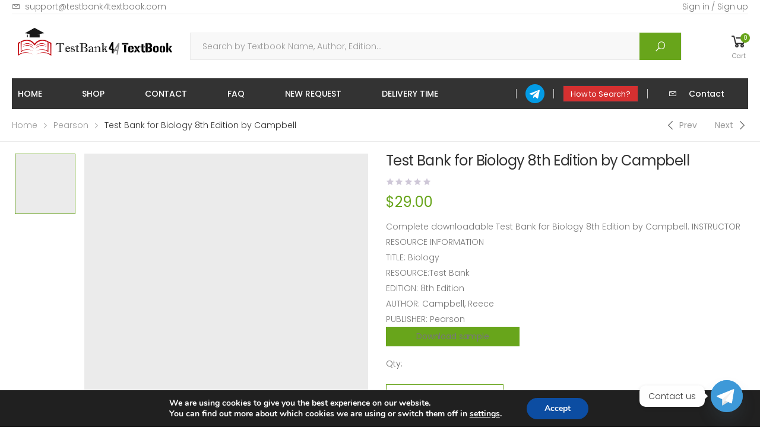

--- FILE ---
content_type: text/html; charset=UTF-8
request_url: https://testbank4textbook.com/product/test-bank-for-biology-8th-edition-by-campbell/
body_size: 33282
content:

<!DOCTYPE html>
<html lang="en-US">
<head>
	<meta charset="UTF-8">
	<!--[if IE]><meta http-equiv='X-UA-Compatible' content='IE=edge,chrome=1'><![endif]-->
	<meta name="viewport" content="width=device-width, initial-scale=1.0, minimum-scale=1.0">
	<link rel="profile" href="https://gmpg.org/xfn/11" />
	<link rel="pingback" href="https://testbank4textbook.com/xmlrpc.php" />
					<script>document.documentElement.className = document.documentElement.className + ' yes-js js_active js'</script>
							<script type="text/javascript">
					WebFontConfig = {
						google: { families: [ 'Poppins:300,400,500,600,700' ] }
					};
					(function(d) {
						var wf = d.createElement('script'), s = d.scripts[0];
						wf.src = 'https://testbank4textbook.com/wp-content/themes/molla/assets/js/webfont.js';
						wf.async = true;
						s.parentNode.insertBefore(wf, s);
					})(document);
				</script>
				<meta name='robots' content='index, follow, max-image-preview:large, max-snippet:-1, max-video-preview:-1' />

	<!-- This site is optimized with the Yoast SEO Premium plugin v24.4 (Yoast SEO v26.8) - https://yoast.com/product/yoast-seo-premium-wordpress/ -->
	<title>Test Bank for Biology 8th Edition by Campbell - Tutor website</title>
	<meta name="description" content="Complete downloadable Test Bank for Biology 8th Edition by Campbell. INSTRUCTOR RESOURCE INFORMATION TITLE: Biology RESOURCE:Test Bank EDITION: 8th EditionAUTHOR: Campbell, Reece PUBLISHER: Pearson Download sample" />
	<link rel="canonical" href="https://testbank4textbook.com/product/test-bank-for-biology-8th-edition-by-campbell/" />
	<meta property="og:locale" content="en_US" />
	<meta property="og:type" content="product" />
	<meta property="og:title" content="Test Bank for Biology 8th Edition by Campbell" />
	<meta property="og:description" content="Complete downloadable Test Bank for Biology 8th Edition by Campbell. INSTRUCTOR RESOURCE INFORMATION TITLE: Biology RESOURCE:Test Bank EDITION: 8th EditionAUTHOR: Campbell, Reece PUBLISHER: Pearson Download sample" />
	<meta property="og:url" content="https://testbank4textbook.com/product/test-bank-for-biology-8th-edition-by-campbell/" />
	<meta property="og:site_name" content="Tutor website" />
	<meta property="article:modified_time" content="2021-10-25T12:54:45+00:00" />
	<meta property="og:image" content="https://i1.wp.com/testbank4textbook.com/wp-content/uploads/2021/10/Test_Bank_for_Biology_8th_Edition_by_Campbell.jpg?fit=350%2C467&ssl=1" />
	<meta property="og:image:width" content="350" />
	<meta property="og:image:height" content="467" />
	<meta property="og:image:type" content="image/jpeg" />
	<meta name="twitter:card" content="summary_large_image" />
	<meta name="twitter:label1" content="Price" />
	<meta name="twitter:data1" content="&#036;29.00" />
	<meta name="twitter:label2" content="Availability" />
	<meta name="twitter:data2" content="In stock" />
	<script type="application/ld+json" class="yoast-schema-graph">{"@context":"https://schema.org","@graph":[{"@type":["WebPage","ItemPage"],"@id":"https://testbank4textbook.com/product/test-bank-for-biology-8th-edition-by-campbell/","url":"https://testbank4textbook.com/product/test-bank-for-biology-8th-edition-by-campbell/","name":"Test Bank for Biology 8th Edition by Campbell - Tutor website","isPartOf":{"@id":"https://testbank4textbook.com/#website"},"primaryImageOfPage":{"@id":"https://testbank4textbook.com/product/test-bank-for-biology-8th-edition-by-campbell/#primaryimage"},"image":{"@id":"https://testbank4textbook.com/product/test-bank-for-biology-8th-edition-by-campbell/#primaryimage"},"thumbnailUrl":"https://testbank4textbook.com/wp-content/uploads/2021/10/Test_Bank_for_Biology_8th_Edition_by_Campbell.jpg","breadcrumb":{"@id":"https://testbank4textbook.com/product/test-bank-for-biology-8th-edition-by-campbell/#breadcrumb"},"inLanguage":"en-US","potentialAction":{"@type":"BuyAction","target":"https://testbank4textbook.com/product/test-bank-for-biology-8th-edition-by-campbell/"}},{"@type":"ImageObject","inLanguage":"en-US","@id":"https://testbank4textbook.com/product/test-bank-for-biology-8th-edition-by-campbell/#primaryimage","url":"https://testbank4textbook.com/wp-content/uploads/2021/10/Test_Bank_for_Biology_8th_Edition_by_Campbell.jpg","contentUrl":"https://testbank4textbook.com/wp-content/uploads/2021/10/Test_Bank_for_Biology_8th_Edition_by_Campbell.jpg","width":350,"height":467},{"@type":"BreadcrumbList","@id":"https://testbank4textbook.com/product/test-bank-for-biology-8th-edition-by-campbell/#breadcrumb","itemListElement":[{"@type":"ListItem","position":1,"name":"Home","item":"https://testbank4textbook.com/"},{"@type":"ListItem","position":2,"name":"Shop","item":"https://testbank4textbook.com/shop/"},{"@type":"ListItem","position":3,"name":"Test Bank for Biology 8th Edition by Campbell"}]},{"@type":"WebSite","@id":"https://testbank4textbook.com/#website","url":"https://testbank4textbook.com/","name":"Tutor website","description":"testbank4textbook","publisher":{"@id":"https://testbank4textbook.com/#organization"},"potentialAction":[{"@type":"SearchAction","target":{"@type":"EntryPoint","urlTemplate":"https://testbank4textbook.com/?s={search_term_string}"},"query-input":{"@type":"PropertyValueSpecification","valueRequired":true,"valueName":"search_term_string"}}],"inLanguage":"en-US"},{"@type":"Organization","@id":"https://testbank4textbook.com/#organization","name":"testbank4textbook","url":"https://testbank4textbook.com/","logo":{"@type":"ImageObject","inLanguage":"en-US","@id":"https://testbank4textbook.com/#/schema/logo/image/","url":"https://testbank4textbook.com/wp-content/uploads/2021/10/textbook-logo.jpg","contentUrl":"https://testbank4textbook.com/wp-content/uploads/2021/10/textbook-logo.jpg","width":2000,"height":1500,"caption":"testbank4textbook"},"image":{"@id":"https://testbank4textbook.com/#/schema/logo/image/"}}]}</script>
	<meta property="product:price:amount" content="29.00" />
	<meta property="product:price:currency" content="USD" />
	<meta property="og:availability" content="instock" />
	<meta property="product:availability" content="instock" />
	<meta property="product:retailer_item_id" content="Test_Bank_for_Biology_8th_Edition_by_Campbell" />
	<meta property="product:condition" content="new" />
	<!-- / Yoast SEO Premium plugin. -->


<link rel='dns-prefetch' href='//www.googletagmanager.com' />
<link rel="alternate" type="application/rss+xml" title="Tutor website &raquo; Feed" href="https://testbank4textbook.com/feed/" />
<link rel="alternate" type="application/rss+xml" title="Tutor website &raquo; Comments Feed" href="https://testbank4textbook.com/comments/feed/" />
<link rel="alternate" type="application/rss+xml" title="Tutor website &raquo; Test Bank for Biology 8th Edition by Campbell Comments Feed" href="https://testbank4textbook.com/product/test-bank-for-biology-8th-edition-by-campbell/feed/" />
<link rel="alternate" title="oEmbed (JSON)" type="application/json+oembed" href="https://testbank4textbook.com/wp-json/oembed/1.0/embed?url=https%3A%2F%2Ftestbank4textbook.com%2Fproduct%2Ftest-bank-for-biology-8th-edition-by-campbell%2F" />
<link rel="alternate" title="oEmbed (XML)" type="text/xml+oembed" href="https://testbank4textbook.com/wp-json/oembed/1.0/embed?url=https%3A%2F%2Ftestbank4textbook.com%2Fproduct%2Ftest-bank-for-biology-8th-edition-by-campbell%2F&#038;format=xml" />
<style id='wp-img-auto-sizes-contain-inline-css'>
img:is([sizes=auto i],[sizes^="auto," i]){contain-intrinsic-size:3000px 1500px}
/*# sourceURL=wp-img-auto-sizes-contain-inline-css */
</style>
<style id='wp-emoji-styles-inline-css'>

	img.wp-smiley, img.emoji {
		display: inline !important;
		border: none !important;
		box-shadow: none !important;
		height: 1em !important;
		width: 1em !important;
		margin: 0 0.07em !important;
		vertical-align: -0.1em !important;
		background: none !important;
		padding: 0 !important;
	}
/*# sourceURL=wp-emoji-styles-inline-css */
</style>
<link rel='stylesheet' id='wp-block-library-css' href='https://testbank4textbook.com/wp-includes/css/dist/block-library/style.min.css?ver=6.9' media='all' />
<style id='wp-block-library-theme-inline-css'>
.wp-block-audio :where(figcaption){color:#555;font-size:13px;text-align:center}.is-dark-theme .wp-block-audio :where(figcaption){color:#ffffffa6}.wp-block-audio{margin:0 0 1em}.wp-block-code{border:1px solid #ccc;border-radius:4px;font-family:Menlo,Consolas,monaco,monospace;padding:.8em 1em}.wp-block-embed :where(figcaption){color:#555;font-size:13px;text-align:center}.is-dark-theme .wp-block-embed :where(figcaption){color:#ffffffa6}.wp-block-embed{margin:0 0 1em}.blocks-gallery-caption{color:#555;font-size:13px;text-align:center}.is-dark-theme .blocks-gallery-caption{color:#ffffffa6}:root :where(.wp-block-image figcaption){color:#555;font-size:13px;text-align:center}.is-dark-theme :root :where(.wp-block-image figcaption){color:#ffffffa6}.wp-block-image{margin:0 0 1em}.wp-block-pullquote{border-bottom:4px solid;border-top:4px solid;color:currentColor;margin-bottom:1.75em}.wp-block-pullquote :where(cite),.wp-block-pullquote :where(footer),.wp-block-pullquote__citation{color:currentColor;font-size:.8125em;font-style:normal;text-transform:uppercase}.wp-block-quote{border-left:.25em solid;margin:0 0 1.75em;padding-left:1em}.wp-block-quote cite,.wp-block-quote footer{color:currentColor;font-size:.8125em;font-style:normal;position:relative}.wp-block-quote:where(.has-text-align-right){border-left:none;border-right:.25em solid;padding-left:0;padding-right:1em}.wp-block-quote:where(.has-text-align-center){border:none;padding-left:0}.wp-block-quote.is-large,.wp-block-quote.is-style-large,.wp-block-quote:where(.is-style-plain){border:none}.wp-block-search .wp-block-search__label{font-weight:700}.wp-block-search__button{border:1px solid #ccc;padding:.375em .625em}:where(.wp-block-group.has-background){padding:1.25em 2.375em}.wp-block-separator.has-css-opacity{opacity:.4}.wp-block-separator{border:none;border-bottom:2px solid;margin-left:auto;margin-right:auto}.wp-block-separator.has-alpha-channel-opacity{opacity:1}.wp-block-separator:not(.is-style-wide):not(.is-style-dots){width:100px}.wp-block-separator.has-background:not(.is-style-dots){border-bottom:none;height:1px}.wp-block-separator.has-background:not(.is-style-wide):not(.is-style-dots){height:2px}.wp-block-table{margin:0 0 1em}.wp-block-table td,.wp-block-table th{word-break:normal}.wp-block-table :where(figcaption){color:#555;font-size:13px;text-align:center}.is-dark-theme .wp-block-table :where(figcaption){color:#ffffffa6}.wp-block-video :where(figcaption){color:#555;font-size:13px;text-align:center}.is-dark-theme .wp-block-video :where(figcaption){color:#ffffffa6}.wp-block-video{margin:0 0 1em}:root :where(.wp-block-template-part.has-background){margin-bottom:0;margin-top:0;padding:1.25em 2.375em}
/*# sourceURL=/wp-includes/css/dist/block-library/theme.min.css */
</style>
<style id='classic-theme-styles-inline-css'>
/*! This file is auto-generated */
.wp-block-button__link{color:#fff;background-color:#32373c;border-radius:9999px;box-shadow:none;text-decoration:none;padding:calc(.667em + 2px) calc(1.333em + 2px);font-size:1.125em}.wp-block-file__button{background:#32373c;color:#fff;text-decoration:none}
/*# sourceURL=/wp-includes/css/classic-themes.min.css */
</style>
<link rel='stylesheet' id='yith-wcan-shortcodes-css' href='https://testbank4textbook.com/wp-content/plugins/yith-woocommerce-ajax-navigation/assets/css/shortcodes.css?ver=5.16.0' media='all' />
<style id='yith-wcan-shortcodes-inline-css'>
:root{
	--yith-wcan-filters_colors_titles: #434343;
	--yith-wcan-filters_colors_background: #FFFFFF;
	--yith-wcan-filters_colors_accent: #A7144C;
	--yith-wcan-filters_colors_accent_r: 167;
	--yith-wcan-filters_colors_accent_g: 20;
	--yith-wcan-filters_colors_accent_b: 76;
	--yith-wcan-color_swatches_border_radius: 100%;
	--yith-wcan-color_swatches_size: 30px;
	--yith-wcan-labels_style_background: #FFFFFF;
	--yith-wcan-labels_style_background_hover: #A7144C;
	--yith-wcan-labels_style_background_active: #A7144C;
	--yith-wcan-labels_style_text: #434343;
	--yith-wcan-labels_style_text_hover: #FFFFFF;
	--yith-wcan-labels_style_text_active: #FFFFFF;
	--yith-wcan-anchors_style_text: #434343;
	--yith-wcan-anchors_style_text_hover: #A7144C;
	--yith-wcan-anchors_style_text_active: #A7144C;
}
/*# sourceURL=yith-wcan-shortcodes-inline-css */
</style>
<link rel='stylesheet' id='jquery-selectBox-css' href='https://testbank4textbook.com/wp-content/plugins/yith-woocommerce-wishlist/assets/css/jquery.selectBox.css?ver=1.2.0' media='all' />
<link rel='stylesheet' id='woocommerce_prettyPhoto_css-css' href='//testbank4textbook.com/wp-content/plugins/woocommerce/assets/css/prettyPhoto.css?ver=3.1.6' media='all' />
<link rel='stylesheet' id='yith-wcwl-main-css' href='https://testbank4textbook.com/wp-content/plugins/yith-woocommerce-wishlist/assets/css/style.css?ver=4.11.0' media='all' />
<style id='yith-wcwl-main-inline-css'>
 :root { --rounded-corners-radius: 16px; --add-to-cart-rounded-corners-radius: 16px; --color-headers-background: #F4F4F4; --feedback-duration: 3s } 
 :root { --rounded-corners-radius: 16px; --add-to-cart-rounded-corners-radius: 16px; --color-headers-background: #F4F4F4; --feedback-duration: 3s } 
/*# sourceURL=yith-wcwl-main-inline-css */
</style>
<link rel='stylesheet' id='awsm-ead-public-css' href='https://testbank4textbook.com/wp-content/plugins/embed-any-document/css/embed-public.min.css?ver=2.7.12' media='all' />
<style id='global-styles-inline-css'>
:root{--wp--preset--aspect-ratio--square: 1;--wp--preset--aspect-ratio--4-3: 4/3;--wp--preset--aspect-ratio--3-4: 3/4;--wp--preset--aspect-ratio--3-2: 3/2;--wp--preset--aspect-ratio--2-3: 2/3;--wp--preset--aspect-ratio--16-9: 16/9;--wp--preset--aspect-ratio--9-16: 9/16;--wp--preset--color--black: #000000;--wp--preset--color--cyan-bluish-gray: #abb8c3;--wp--preset--color--white: #ffffff;--wp--preset--color--pale-pink: #f78da7;--wp--preset--color--vivid-red: #cf2e2e;--wp--preset--color--luminous-vivid-orange: #ff6900;--wp--preset--color--luminous-vivid-amber: #fcb900;--wp--preset--color--light-green-cyan: #7bdcb5;--wp--preset--color--vivid-green-cyan: #00d084;--wp--preset--color--pale-cyan-blue: #8ed1fc;--wp--preset--color--vivid-cyan-blue: #0693e3;--wp--preset--color--vivid-purple: #9b51e0;--wp--preset--color--primary: #68a51b;--wp--preset--color--secondary: #ef837b;--wp--preset--color--alert: #d9534f;--wp--preset--color--dark: #d53030;--wp--preset--color--light: #fff;--wp--preset--gradient--vivid-cyan-blue-to-vivid-purple: linear-gradient(135deg,rgb(6,147,227) 0%,rgb(155,81,224) 100%);--wp--preset--gradient--light-green-cyan-to-vivid-green-cyan: linear-gradient(135deg,rgb(122,220,180) 0%,rgb(0,208,130) 100%);--wp--preset--gradient--luminous-vivid-amber-to-luminous-vivid-orange: linear-gradient(135deg,rgb(252,185,0) 0%,rgb(255,105,0) 100%);--wp--preset--gradient--luminous-vivid-orange-to-vivid-red: linear-gradient(135deg,rgb(255,105,0) 0%,rgb(207,46,46) 100%);--wp--preset--gradient--very-light-gray-to-cyan-bluish-gray: linear-gradient(135deg,rgb(238,238,238) 0%,rgb(169,184,195) 100%);--wp--preset--gradient--cool-to-warm-spectrum: linear-gradient(135deg,rgb(74,234,220) 0%,rgb(151,120,209) 20%,rgb(207,42,186) 40%,rgb(238,44,130) 60%,rgb(251,105,98) 80%,rgb(254,248,76) 100%);--wp--preset--gradient--blush-light-purple: linear-gradient(135deg,rgb(255,206,236) 0%,rgb(152,150,240) 100%);--wp--preset--gradient--blush-bordeaux: linear-gradient(135deg,rgb(254,205,165) 0%,rgb(254,45,45) 50%,rgb(107,0,62) 100%);--wp--preset--gradient--luminous-dusk: linear-gradient(135deg,rgb(255,203,112) 0%,rgb(199,81,192) 50%,rgb(65,88,208) 100%);--wp--preset--gradient--pale-ocean: linear-gradient(135deg,rgb(255,245,203) 0%,rgb(182,227,212) 50%,rgb(51,167,181) 100%);--wp--preset--gradient--electric-grass: linear-gradient(135deg,rgb(202,248,128) 0%,rgb(113,206,126) 100%);--wp--preset--gradient--midnight: linear-gradient(135deg,rgb(2,3,129) 0%,rgb(40,116,252) 100%);--wp--preset--font-size--small: 13px;--wp--preset--font-size--medium: 20px;--wp--preset--font-size--large: 36px;--wp--preset--font-size--x-large: 42px;--wp--preset--spacing--20: 0.44rem;--wp--preset--spacing--30: 0.67rem;--wp--preset--spacing--40: 1rem;--wp--preset--spacing--50: 1.5rem;--wp--preset--spacing--60: 2.25rem;--wp--preset--spacing--70: 3.38rem;--wp--preset--spacing--80: 5.06rem;--wp--preset--shadow--natural: 6px 6px 9px rgba(0, 0, 0, 0.2);--wp--preset--shadow--deep: 12px 12px 50px rgba(0, 0, 0, 0.4);--wp--preset--shadow--sharp: 6px 6px 0px rgba(0, 0, 0, 0.2);--wp--preset--shadow--outlined: 6px 6px 0px -3px rgb(255, 255, 255), 6px 6px rgb(0, 0, 0);--wp--preset--shadow--crisp: 6px 6px 0px rgb(0, 0, 0);}:where(.is-layout-flex){gap: 0.5em;}:where(.is-layout-grid){gap: 0.5em;}body .is-layout-flex{display: flex;}.is-layout-flex{flex-wrap: wrap;align-items: center;}.is-layout-flex > :is(*, div){margin: 0;}body .is-layout-grid{display: grid;}.is-layout-grid > :is(*, div){margin: 0;}:where(.wp-block-columns.is-layout-flex){gap: 2em;}:where(.wp-block-columns.is-layout-grid){gap: 2em;}:where(.wp-block-post-template.is-layout-flex){gap: 1.25em;}:where(.wp-block-post-template.is-layout-grid){gap: 1.25em;}.has-black-color{color: var(--wp--preset--color--black) !important;}.has-cyan-bluish-gray-color{color: var(--wp--preset--color--cyan-bluish-gray) !important;}.has-white-color{color: var(--wp--preset--color--white) !important;}.has-pale-pink-color{color: var(--wp--preset--color--pale-pink) !important;}.has-vivid-red-color{color: var(--wp--preset--color--vivid-red) !important;}.has-luminous-vivid-orange-color{color: var(--wp--preset--color--luminous-vivid-orange) !important;}.has-luminous-vivid-amber-color{color: var(--wp--preset--color--luminous-vivid-amber) !important;}.has-light-green-cyan-color{color: var(--wp--preset--color--light-green-cyan) !important;}.has-vivid-green-cyan-color{color: var(--wp--preset--color--vivid-green-cyan) !important;}.has-pale-cyan-blue-color{color: var(--wp--preset--color--pale-cyan-blue) !important;}.has-vivid-cyan-blue-color{color: var(--wp--preset--color--vivid-cyan-blue) !important;}.has-vivid-purple-color{color: var(--wp--preset--color--vivid-purple) !important;}.has-black-background-color{background-color: var(--wp--preset--color--black) !important;}.has-cyan-bluish-gray-background-color{background-color: var(--wp--preset--color--cyan-bluish-gray) !important;}.has-white-background-color{background-color: var(--wp--preset--color--white) !important;}.has-pale-pink-background-color{background-color: var(--wp--preset--color--pale-pink) !important;}.has-vivid-red-background-color{background-color: var(--wp--preset--color--vivid-red) !important;}.has-luminous-vivid-orange-background-color{background-color: var(--wp--preset--color--luminous-vivid-orange) !important;}.has-luminous-vivid-amber-background-color{background-color: var(--wp--preset--color--luminous-vivid-amber) !important;}.has-light-green-cyan-background-color{background-color: var(--wp--preset--color--light-green-cyan) !important;}.has-vivid-green-cyan-background-color{background-color: var(--wp--preset--color--vivid-green-cyan) !important;}.has-pale-cyan-blue-background-color{background-color: var(--wp--preset--color--pale-cyan-blue) !important;}.has-vivid-cyan-blue-background-color{background-color: var(--wp--preset--color--vivid-cyan-blue) !important;}.has-vivid-purple-background-color{background-color: var(--wp--preset--color--vivid-purple) !important;}.has-black-border-color{border-color: var(--wp--preset--color--black) !important;}.has-cyan-bluish-gray-border-color{border-color: var(--wp--preset--color--cyan-bluish-gray) !important;}.has-white-border-color{border-color: var(--wp--preset--color--white) !important;}.has-pale-pink-border-color{border-color: var(--wp--preset--color--pale-pink) !important;}.has-vivid-red-border-color{border-color: var(--wp--preset--color--vivid-red) !important;}.has-luminous-vivid-orange-border-color{border-color: var(--wp--preset--color--luminous-vivid-orange) !important;}.has-luminous-vivid-amber-border-color{border-color: var(--wp--preset--color--luminous-vivid-amber) !important;}.has-light-green-cyan-border-color{border-color: var(--wp--preset--color--light-green-cyan) !important;}.has-vivid-green-cyan-border-color{border-color: var(--wp--preset--color--vivid-green-cyan) !important;}.has-pale-cyan-blue-border-color{border-color: var(--wp--preset--color--pale-cyan-blue) !important;}.has-vivid-cyan-blue-border-color{border-color: var(--wp--preset--color--vivid-cyan-blue) !important;}.has-vivid-purple-border-color{border-color: var(--wp--preset--color--vivid-purple) !important;}.has-vivid-cyan-blue-to-vivid-purple-gradient-background{background: var(--wp--preset--gradient--vivid-cyan-blue-to-vivid-purple) !important;}.has-light-green-cyan-to-vivid-green-cyan-gradient-background{background: var(--wp--preset--gradient--light-green-cyan-to-vivid-green-cyan) !important;}.has-luminous-vivid-amber-to-luminous-vivid-orange-gradient-background{background: var(--wp--preset--gradient--luminous-vivid-amber-to-luminous-vivid-orange) !important;}.has-luminous-vivid-orange-to-vivid-red-gradient-background{background: var(--wp--preset--gradient--luminous-vivid-orange-to-vivid-red) !important;}.has-very-light-gray-to-cyan-bluish-gray-gradient-background{background: var(--wp--preset--gradient--very-light-gray-to-cyan-bluish-gray) !important;}.has-cool-to-warm-spectrum-gradient-background{background: var(--wp--preset--gradient--cool-to-warm-spectrum) !important;}.has-blush-light-purple-gradient-background{background: var(--wp--preset--gradient--blush-light-purple) !important;}.has-blush-bordeaux-gradient-background{background: var(--wp--preset--gradient--blush-bordeaux) !important;}.has-luminous-dusk-gradient-background{background: var(--wp--preset--gradient--luminous-dusk) !important;}.has-pale-ocean-gradient-background{background: var(--wp--preset--gradient--pale-ocean) !important;}.has-electric-grass-gradient-background{background: var(--wp--preset--gradient--electric-grass) !important;}.has-midnight-gradient-background{background: var(--wp--preset--gradient--midnight) !important;}.has-small-font-size{font-size: var(--wp--preset--font-size--small) !important;}.has-medium-font-size{font-size: var(--wp--preset--font-size--medium) !important;}.has-large-font-size{font-size: var(--wp--preset--font-size--large) !important;}.has-x-large-font-size{font-size: var(--wp--preset--font-size--x-large) !important;}
:where(.wp-block-post-template.is-layout-flex){gap: 1.25em;}:where(.wp-block-post-template.is-layout-grid){gap: 1.25em;}
:where(.wp-block-term-template.is-layout-flex){gap: 1.25em;}:where(.wp-block-term-template.is-layout-grid){gap: 1.25em;}
:where(.wp-block-columns.is-layout-flex){gap: 2em;}:where(.wp-block-columns.is-layout-grid){gap: 2em;}
:root :where(.wp-block-pullquote){font-size: 1.5em;line-height: 1.6;}
/*# sourceURL=global-styles-inline-css */
</style>
<link rel='stylesheet' id='contact-form-7-css' href='https://testbank4textbook.com/wp-content/plugins/contact-form-7/includes/css/styles.css?ver=6.1.4' media='all' />
<link rel='stylesheet' id='photoswipe-css' href='https://testbank4textbook.com/wp-content/plugins/woocommerce/assets/css/photoswipe/photoswipe.min.css?ver=10.4.3' media='all' />
<link rel='stylesheet' id='photoswipe-default-skin-css' href='https://testbank4textbook.com/wp-content/plugins/woocommerce/assets/css/photoswipe/default-skin/default-skin.min.css?ver=10.4.3' media='all' />
<link rel='stylesheet' id='woocommerce-layout-css' href='https://testbank4textbook.com/wp-content/plugins/woocommerce/assets/css/woocommerce-layout.css?ver=10.4.3' media='all' />
<link rel='stylesheet' id='woocommerce-smallscreen-css' href='https://testbank4textbook.com/wp-content/plugins/woocommerce/assets/css/woocommerce-smallscreen.css?ver=10.4.3' media='only screen and (max-width: 768px)' />
<link rel='stylesheet' id='woocommerce-general-css' href='https://testbank4textbook.com/wp-content/plugins/woocommerce/assets/css/woocommerce.css?ver=10.4.3' media='all' />
<style id='woocommerce-inline-inline-css'>
.woocommerce form .form-row .required { visibility: visible; }
/*# sourceURL=woocommerce-inline-inline-css */
</style>
<link rel='stylesheet' id='chaty-front-css-css' href='https://testbank4textbook.com/wp-content/plugins/chaty/css/chaty-front.min.css?ver=3.5.11761043451' media='all' />
<link rel='stylesheet' id='elementor-frontend-css' href='https://testbank4textbook.com/wp-content/uploads/elementor/css/custom-frontend.min.css?ver=1769085803' media='all' />
<link rel='stylesheet' id='elementor-post-30668-css' href='https://testbank4textbook.com/wp-content/uploads/elementor/css/post-30668.css?ver=6.9' media='all' />
<link rel='stylesheet' id='animate-css' href='https://testbank4textbook.com/wp-content/themes/molla/assets/vendor/animate/animate.min.css?ver=6.9' media='all' />
<link rel='stylesheet' id='plugins-css' href='https://testbank4textbook.com/wp-content/themes/molla/assets/css/plugins/plugins.css?ver=6.9' media='all' />
<link rel='stylesheet' id='font-awesome-all-css' href='https://testbank4textbook.com/wp-content/themes/molla/assets/vendor/font-awesome/optimized/css/optimized.css?ver=6.9' media='all' />
<link rel='stylesheet' id='molla-font-icon-css' href='https://testbank4textbook.com/wp-content/themes/molla/assets/vendor/molla-fonts/css/font-icons-optimized.css?ver=6.9' media='all' />
<link rel='stylesheet' id='molla-theme-css' href='https://testbank4textbook.com/wp-content/themes/molla/assets/css/frontend/theme.css?ver=1.5.15' media='all' />
<link rel='stylesheet' id='molla-dynamic-style-css' href='https://testbank4textbook.com/wp-content/uploads/molla_css/dynamic_style.css?ver=6.9' media='all' />
<link rel='stylesheet' id='elementor-post-870-css' href='https://testbank4textbook.com/wp-content/uploads/elementor/css/post-870.css?ver=1769085804' media='all' />
<style id='elementor-post-870-inline-css'>
footer .widget-about-title{margin-bottom:7px;font-size:1.3rem;font-weight:300;letter-spacing:0;text-transform:none}footer .telephone{color:#1cc0a0;font-size:2rem;font-weight:400;letter-spacing:-.01em;line-height:1.3}footer .telephone a:hover{text-decoration:underline}
/*# sourceURL=elementor-post-870-inline-css */
</style>
<link rel='stylesheet' id='molla-style-css' href='https://testbank4textbook.com/wp-content/themes/molla/style.css?ver=6.9' media='all' />
<style id='molla-style-inline-css'>
.header-top{font-weight:300;letter-spacing:-0.01em}.tel-link i{margin-right:8px}.header-col .nav-dropdown>*{margin-left:4rem}.top-menu{text-transform:none}.sf-arrows.header-dropdown .menu-item-has-children>a:after{font-size:1.2rem}.header-dropdown.sf-arrows li>a{padding-right:2.2rem}.header-dropdown{padding:6px 0}.header-search .live-search{order:-1}.header-search .select-custom:before{left:0}.header-search select{height:44px;font-weight:300;color:#777}.header-search .select-custom{background:transparent}.header-search .search-wrapper{background:#f8f8f8}.header-search .form-control{padding:11.5px 20px;font-weight:300;color:#777}.header-search .search-wrapper button.btn{padding:8.5px 3.5rem;margin-top:-1px;margin-bottom:-1px}.header-search{flex:1}.header-main .header-right{flex:none}.shop-icon .custom-label{color:#777;margin-top:2px}.header-bottom .header-right{z-index:1}.clearance-info p{font-weight:500;color:#fff;letter-spacing:-0.01em;margin-right:4rem;margin-left:3.5rem}.clearance-info p i{margin-right:20px}#menu-main-menu >li + li{margin-left:28px}.mobile-categories-menu >.menu-item-type-custom >a{font-weight:600}#menu-categories >.menu-item-type-custom >a{font-weight:500;color:#333;background:#f9f9f9}#menu-categories >.menu-item-type-custom >a:hover{color:#1cc0a0}.menu .mmenu-with-banner >ul{padding-right:0}.header-bottom .sf-arrows>.menu-item-has-children>a:after{right:10px}.header-bottom .inner-wrap{background:#333}@media (min-width:480px) and (max-width:1440px){.header-bottom .container:before{left:2rem;right:2rem;width:calc(100% - 4rem)}}.header-main .shop-icons{margin-left:9.5rem}.header-has-center .header-left,.header-has-center .header-right{flex:none}.header-has-center .header-center{flex:1;margin:0}.header-bottom .header-left .dropdown{margin-right:2rem}.header-bottom .dropdown-toggle{background:#1cc0a0;text-transform:uppercase;padding:1rem 6.2rem 1rem 1.8rem}.header-bottom .dropdown-toggle:after{font-family:'molla';content:'\f110';position:absolute;right:18px;top:50%;transform:translateY(-50%);display:block;font-size:1rem;line-height:1}.header-bottom .icon-left .dropdown-toggle i{margin-right:1.5rem}.header-bottom .header-center{justify-content:center}.header .divider{height:1.6rem}@media (max-width:1365px){.clearance-info p{margin-left:2rem}.header-main .shop-icons{margin-left:8rem}}@media (max-width:1279px){#menu-main-menu >li + li{margin-left:10px}.header-bottom .icon-left .dropdown-toggle i{margin-right:0.5rem}.header-bottom .dropdown-toggle{padding-right:4rem}.menu-skin1 >.menu-item >a{padding:15.5px 20px 15.5px 10px}.header-bottom .sf-arrows .menu-item-has-children>a:after{right:3px}.header-bottom .divider{display:none}.clearance-info p{margin:0 1.5rem}.clearance-info p i{margin-right:1rem}.header-bottom .header-left .dropdown{margin-right:1rem}.header .header-col .logo{margin-right:14rem}.header-main .shop-icons{margin-left:3.5rem}}@media (max-width:991px){.header-bottom,.header-main .header-center{display:none}.header-main .header-right{margin-left:auto}.header .header-col .logo{margin-right:2rem}.header .shop-icons{margin-left:0}}@media (max-width:1069px){.header-bottom .sf-arrows .menu-item-has-children>a:after{content:none}.menu-skin1 >.menu-item >a{padding-right:1rem}#menu-main-menu >li + li{margin-left:5px}}
/*# sourceURL=molla-style-inline-css */
</style>
<link rel='stylesheet' id='molla-skeleton-css-css' href='https://testbank4textbook.com/wp-content/themes/molla/inc/lib/pro/skeleton/skeleton.css?ver=6.9' media='all' />
<link rel='stylesheet' id='moove_gdpr_frontend-css' href='https://testbank4textbook.com/wp-content/plugins/gdpr-cookie-compliance/dist/styles/gdpr-main.css?ver=5.0.9' media='all' />
<style id='moove_gdpr_frontend-inline-css'>
#moove_gdpr_cookie_modal,#moove_gdpr_cookie_info_bar,.gdpr_cookie_settings_shortcode_content{font-family:&#039;Nunito&#039;,sans-serif}#moove_gdpr_save_popup_settings_button{background-color:#373737;color:#fff}#moove_gdpr_save_popup_settings_button:hover{background-color:#000}#moove_gdpr_cookie_info_bar .moove-gdpr-info-bar-container .moove-gdpr-info-bar-content a.mgbutton,#moove_gdpr_cookie_info_bar .moove-gdpr-info-bar-container .moove-gdpr-info-bar-content button.mgbutton{background-color:#0C4DA2}#moove_gdpr_cookie_modal .moove-gdpr-modal-content .moove-gdpr-modal-footer-content .moove-gdpr-button-holder a.mgbutton,#moove_gdpr_cookie_modal .moove-gdpr-modal-content .moove-gdpr-modal-footer-content .moove-gdpr-button-holder button.mgbutton,.gdpr_cookie_settings_shortcode_content .gdpr-shr-button.button-green{background-color:#0C4DA2;border-color:#0C4DA2}#moove_gdpr_cookie_modal .moove-gdpr-modal-content .moove-gdpr-modal-footer-content .moove-gdpr-button-holder a.mgbutton:hover,#moove_gdpr_cookie_modal .moove-gdpr-modal-content .moove-gdpr-modal-footer-content .moove-gdpr-button-holder button.mgbutton:hover,.gdpr_cookie_settings_shortcode_content .gdpr-shr-button.button-green:hover{background-color:#fff;color:#0C4DA2}#moove_gdpr_cookie_modal .moove-gdpr-modal-content .moove-gdpr-modal-close i,#moove_gdpr_cookie_modal .moove-gdpr-modal-content .moove-gdpr-modal-close span.gdpr-icon{background-color:#0C4DA2;border:1px solid #0C4DA2}#moove_gdpr_cookie_info_bar span.moove-gdpr-infobar-allow-all.focus-g,#moove_gdpr_cookie_info_bar span.moove-gdpr-infobar-allow-all:focus,#moove_gdpr_cookie_info_bar button.moove-gdpr-infobar-allow-all.focus-g,#moove_gdpr_cookie_info_bar button.moove-gdpr-infobar-allow-all:focus,#moove_gdpr_cookie_info_bar span.moove-gdpr-infobar-reject-btn.focus-g,#moove_gdpr_cookie_info_bar span.moove-gdpr-infobar-reject-btn:focus,#moove_gdpr_cookie_info_bar button.moove-gdpr-infobar-reject-btn.focus-g,#moove_gdpr_cookie_info_bar button.moove-gdpr-infobar-reject-btn:focus,#moove_gdpr_cookie_info_bar span.change-settings-button.focus-g,#moove_gdpr_cookie_info_bar span.change-settings-button:focus,#moove_gdpr_cookie_info_bar button.change-settings-button.focus-g,#moove_gdpr_cookie_info_bar button.change-settings-button:focus{-webkit-box-shadow:0 0 1px 3px #0C4DA2;-moz-box-shadow:0 0 1px 3px #0C4DA2;box-shadow:0 0 1px 3px #0C4DA2}#moove_gdpr_cookie_modal .moove-gdpr-modal-content .moove-gdpr-modal-close i:hover,#moove_gdpr_cookie_modal .moove-gdpr-modal-content .moove-gdpr-modal-close span.gdpr-icon:hover,#moove_gdpr_cookie_info_bar span[data-href]>u.change-settings-button{color:#0C4DA2}#moove_gdpr_cookie_modal .moove-gdpr-modal-content .moove-gdpr-modal-left-content #moove-gdpr-menu li.menu-item-selected a span.gdpr-icon,#moove_gdpr_cookie_modal .moove-gdpr-modal-content .moove-gdpr-modal-left-content #moove-gdpr-menu li.menu-item-selected button span.gdpr-icon{color:inherit}#moove_gdpr_cookie_modal .moove-gdpr-modal-content .moove-gdpr-modal-left-content #moove-gdpr-menu li a span.gdpr-icon,#moove_gdpr_cookie_modal .moove-gdpr-modal-content .moove-gdpr-modal-left-content #moove-gdpr-menu li button span.gdpr-icon{color:inherit}#moove_gdpr_cookie_modal .gdpr-acc-link{line-height:0;font-size:0;color:transparent;position:absolute}#moove_gdpr_cookie_modal .moove-gdpr-modal-content .moove-gdpr-modal-close:hover i,#moove_gdpr_cookie_modal .moove-gdpr-modal-content .moove-gdpr-modal-left-content #moove-gdpr-menu li a,#moove_gdpr_cookie_modal .moove-gdpr-modal-content .moove-gdpr-modal-left-content #moove-gdpr-menu li button,#moove_gdpr_cookie_modal .moove-gdpr-modal-content .moove-gdpr-modal-left-content #moove-gdpr-menu li button i,#moove_gdpr_cookie_modal .moove-gdpr-modal-content .moove-gdpr-modal-left-content #moove-gdpr-menu li a i,#moove_gdpr_cookie_modal .moove-gdpr-modal-content .moove-gdpr-tab-main .moove-gdpr-tab-main-content a:hover,#moove_gdpr_cookie_info_bar.moove-gdpr-dark-scheme .moove-gdpr-info-bar-container .moove-gdpr-info-bar-content a.mgbutton:hover,#moove_gdpr_cookie_info_bar.moove-gdpr-dark-scheme .moove-gdpr-info-bar-container .moove-gdpr-info-bar-content button.mgbutton:hover,#moove_gdpr_cookie_info_bar.moove-gdpr-dark-scheme .moove-gdpr-info-bar-container .moove-gdpr-info-bar-content a:hover,#moove_gdpr_cookie_info_bar.moove-gdpr-dark-scheme .moove-gdpr-info-bar-container .moove-gdpr-info-bar-content button:hover,#moove_gdpr_cookie_info_bar.moove-gdpr-dark-scheme .moove-gdpr-info-bar-container .moove-gdpr-info-bar-content span.change-settings-button:hover,#moove_gdpr_cookie_info_bar.moove-gdpr-dark-scheme .moove-gdpr-info-bar-container .moove-gdpr-info-bar-content button.change-settings-button:hover,#moove_gdpr_cookie_info_bar.moove-gdpr-dark-scheme .moove-gdpr-info-bar-container .moove-gdpr-info-bar-content u.change-settings-button:hover,#moove_gdpr_cookie_info_bar span[data-href]>u.change-settings-button,#moove_gdpr_cookie_info_bar.moove-gdpr-dark-scheme .moove-gdpr-info-bar-container .moove-gdpr-info-bar-content a.mgbutton.focus-g,#moove_gdpr_cookie_info_bar.moove-gdpr-dark-scheme .moove-gdpr-info-bar-container .moove-gdpr-info-bar-content button.mgbutton.focus-g,#moove_gdpr_cookie_info_bar.moove-gdpr-dark-scheme .moove-gdpr-info-bar-container .moove-gdpr-info-bar-content a.focus-g,#moove_gdpr_cookie_info_bar.moove-gdpr-dark-scheme .moove-gdpr-info-bar-container .moove-gdpr-info-bar-content button.focus-g,#moove_gdpr_cookie_info_bar.moove-gdpr-dark-scheme .moove-gdpr-info-bar-container .moove-gdpr-info-bar-content a.mgbutton:focus,#moove_gdpr_cookie_info_bar.moove-gdpr-dark-scheme .moove-gdpr-info-bar-container .moove-gdpr-info-bar-content button.mgbutton:focus,#moove_gdpr_cookie_info_bar.moove-gdpr-dark-scheme .moove-gdpr-info-bar-container .moove-gdpr-info-bar-content a:focus,#moove_gdpr_cookie_info_bar.moove-gdpr-dark-scheme .moove-gdpr-info-bar-container .moove-gdpr-info-bar-content button:focus,#moove_gdpr_cookie_info_bar.moove-gdpr-dark-scheme .moove-gdpr-info-bar-container .moove-gdpr-info-bar-content span.change-settings-button.focus-g,span.change-settings-button:focus,button.change-settings-button.focus-g,button.change-settings-button:focus,#moove_gdpr_cookie_info_bar.moove-gdpr-dark-scheme .moove-gdpr-info-bar-container .moove-gdpr-info-bar-content u.change-settings-button.focus-g,#moove_gdpr_cookie_info_bar.moove-gdpr-dark-scheme .moove-gdpr-info-bar-container .moove-gdpr-info-bar-content u.change-settings-button:focus{color:#0C4DA2}#moove_gdpr_cookie_modal .moove-gdpr-branding.focus-g span,#moove_gdpr_cookie_modal .moove-gdpr-modal-content .moove-gdpr-tab-main a.focus-g,#moove_gdpr_cookie_modal .moove-gdpr-modal-content .moove-gdpr-tab-main .gdpr-cd-details-toggle.focus-g{color:#0C4DA2}#moove_gdpr_cookie_modal.gdpr_lightbox-hide{display:none}
/*# sourceURL=moove_gdpr_frontend-inline-css */
</style>
<link rel='stylesheet' id='styles-child-css' href='https://testbank4textbook.com/wp-content/themes/testbank-child/style.css?ver=6.9' media='all' />
<script type="text/template" id="tmpl-variation-template">
	<div class="woocommerce-variation-description">{{{ data.variation.variation_description }}}</div>
	<div class="woocommerce-variation-price">{{{ data.variation.price_html }}}</div>
	<div class="woocommerce-variation-availability">{{{ data.variation.availability_html }}}</div>
</script>
<script type="text/template" id="tmpl-unavailable-variation-template">
	<p role="alert">Sorry, this product is unavailable. Please choose a different combination.</p>
</script>
<script src="https://testbank4textbook.com/wp-includes/js/jquery/jquery.min.js?ver=3.7.1" id="jquery-core-js"></script>
<script src="https://testbank4textbook.com/wp-includes/js/jquery/jquery-migrate.min.js?ver=3.4.1" id="jquery-migrate-js"></script>
<script src="https://testbank4textbook.com/wp-content/plugins/woocommerce/assets/js/jquery-blockui/jquery.blockUI.min.js?ver=2.7.0-wc.10.4.3" id="wc-jquery-blockui-js" data-wp-strategy="defer"></script>
<script id="wc-add-to-cart-js-extra">
var wc_add_to_cart_params = {"ajax_url":"/wp-admin/admin-ajax.php","wc_ajax_url":"/?wc-ajax=%%endpoint%%","i18n_view_cart":"View cart","cart_url":"https://testbank4textbook.com/shop/cart/","is_cart":"","cart_redirect_after_add":"no"};
//# sourceURL=wc-add-to-cart-js-extra
</script>
<script src="https://testbank4textbook.com/wp-content/plugins/woocommerce/assets/js/frontend/add-to-cart.min.js?ver=10.4.3" id="wc-add-to-cart-js" defer data-wp-strategy="defer"></script>
<script src="https://testbank4textbook.com/wp-content/plugins/woocommerce/assets/js/photoswipe/photoswipe.min.js?ver=4.1.1-wc.10.4.3" id="wc-photoswipe-js" defer data-wp-strategy="defer"></script>
<script src="https://testbank4textbook.com/wp-content/plugins/woocommerce/assets/js/photoswipe/photoswipe-ui-default.min.js?ver=4.1.1-wc.10.4.3" id="wc-photoswipe-ui-default-js" defer data-wp-strategy="defer"></script>
<script id="wc-single-product-js-extra">
var wc_single_product_params = {"i18n_required_rating_text":"Please select a rating","i18n_rating_options":["1 of 5 stars","2 of 5 stars","3 of 5 stars","4 of 5 stars","5 of 5 stars"],"i18n_product_gallery_trigger_text":"View full-screen image gallery","review_rating_required":"yes","flexslider":{"rtl":false,"animation":"slide","smoothHeight":true,"directionNav":false,"controlNav":"thumbnails","slideshow":false,"animationSpeed":500,"animationLoop":false,"allowOneSlide":false},"zoom_enabled":"","zoom_options":[],"photoswipe_enabled":"1","photoswipe_options":{"shareEl":false,"closeOnScroll":false,"history":false,"hideAnimationDuration":0,"showAnimationDuration":0},"flexslider_enabled":""};
//# sourceURL=wc-single-product-js-extra
</script>
<script src="https://testbank4textbook.com/wp-content/plugins/woocommerce/assets/js/frontend/single-product.min.js?ver=10.4.3" id="wc-single-product-js" defer data-wp-strategy="defer"></script>
<script src="https://testbank4textbook.com/wp-content/plugins/woocommerce/assets/js/js-cookie/js.cookie.min.js?ver=2.1.4-wc.10.4.3" id="wc-js-cookie-js" data-wp-strategy="defer"></script>
<script id="WCPAY_ASSETS-js-extra">
var wcpayAssets = {"url":"https://testbank4textbook.com/wp-content/plugins/woocommerce-payments/dist/"};
//# sourceURL=WCPAY_ASSETS-js-extra
</script>
<script src="https://testbank4textbook.com/wp-content/plugins/woocommerce/assets/js/zoom/jquery.zoom.min.js?ver=1.7.21-wc.10.4.3" id="wc-zoom-js" defer data-wp-strategy="defer"></script>
<script src="https://testbank4textbook.com/wp-includes/js/underscore.min.js?ver=1.13.7" id="underscore-js"></script>
<script id="wp-util-js-extra">
var _wpUtilSettings = {"ajax":{"url":"/wp-admin/admin-ajax.php"}};
//# sourceURL=wp-util-js-extra
</script>
<script src="https://testbank4textbook.com/wp-includes/js/wp-util.min.js?ver=6.9" id="wp-util-js"></script>
<script id="wc-add-to-cart-variation-js-extra">
var wc_add_to_cart_variation_params = {"wc_ajax_url":"/?wc-ajax=%%endpoint%%","i18n_no_matching_variations_text":"Sorry, no products matched your selection. Please choose a different combination.","i18n_make_a_selection_text":"Please select some product options before adding this product to your cart.","i18n_unavailable_text":"Sorry, this product is unavailable. Please choose a different combination.","i18n_reset_alert_text":"Your selection has been reset. Please select some product options before adding this product to your cart."};
//# sourceURL=wc-add-to-cart-variation-js-extra
</script>
<script src="https://testbank4textbook.com/wp-content/plugins/woocommerce/assets/js/frontend/add-to-cart-variation.min.js?ver=10.4.3" id="wc-add-to-cart-variation-js" defer data-wp-strategy="defer"></script>
<script id="wc-cart-fragments-js-extra">
var wc_cart_fragments_params = {"ajax_url":"/wp-admin/admin-ajax.php","wc_ajax_url":"/?wc-ajax=%%endpoint%%","cart_hash_key":"wc_cart_hash_a1d6601a8862f269db1ff1948a743c51","fragment_name":"wc_fragments_a1d6601a8862f269db1ff1948a743c51","request_timeout":"5000"};
//# sourceURL=wc-cart-fragments-js-extra
</script>
<script src="https://testbank4textbook.com/wp-content/plugins/woocommerce/assets/js/frontend/cart-fragments.min.js?ver=10.4.3" id="wc-cart-fragments-js" defer data-wp-strategy="defer"></script>

<!-- Google tag (gtag.js) snippet added by Site Kit -->
<!-- Google Analytics snippet added by Site Kit -->
<script src="https://www.googletagmanager.com/gtag/js?id=GT-WB5HQMRK" id="google_gtagjs-js" async></script>
<script id="google_gtagjs-js-after">
window.dataLayer = window.dataLayer || [];function gtag(){dataLayer.push(arguments);}
gtag("set","linker",{"domains":["testbank4textbook.com"]});
gtag("js", new Date());
gtag("set", "developer_id.dZTNiMT", true);
gtag("config", "GT-WB5HQMRK");
 window._googlesitekit = window._googlesitekit || {}; window._googlesitekit.throttledEvents = []; window._googlesitekit.gtagEvent = (name, data) => { var key = JSON.stringify( { name, data } ); if ( !! window._googlesitekit.throttledEvents[ key ] ) { return; } window._googlesitekit.throttledEvents[ key ] = true; setTimeout( () => { delete window._googlesitekit.throttledEvents[ key ]; }, 5 ); gtag( "event", name, { ...data, event_source: "site-kit" } ); }; 
//# sourceURL=google_gtagjs-js-after
</script>
<link rel="https://api.w.org/" href="https://testbank4textbook.com/wp-json/" /><link rel="alternate" title="JSON" type="application/json" href="https://testbank4textbook.com/wp-json/wp/v2/product/8331" /><link rel="EditURI" type="application/rsd+xml" title="RSD" href="https://testbank4textbook.com/xmlrpc.php?rsd" />
<meta name="generator" content="WordPress 6.9" />
<meta name="generator" content="WooCommerce 10.4.3" />
<link rel='shortlink' href='https://testbank4textbook.com/?p=8331' />
<meta name="generator" content="Site Kit by Google 1.170.0" /><meta name="google-site-verification" content="ev1rDtFC1LHWZA0FZZEyShCr9mM-JReavodDpHjawAY" />

<!-- Global site tag (gtag.js) - Google Analytics -->
<script async src="https://www.googletagmanager.com/gtag/js?id=G-QXPER9CX6F"></script>
<script>
  window.dataLayer = window.dataLayer || [];
  function gtag(){dataLayer.push(arguments);}
  gtag('js', new Date());

  gtag('config', 'G-QXPER9CX6F');
</script>

	<noscript><style>.woocommerce-product-gallery{ opacity: 1 !important; }</style></noscript>
	<meta name="generator" content="Elementor 3.34.2; features: additional_custom_breakpoints; settings: css_print_method-external, google_font-enabled, font_display-auto">
			<style>
				.e-con.e-parent:nth-of-type(n+4):not(.e-lazyloaded):not(.e-no-lazyload),
				.e-con.e-parent:nth-of-type(n+4):not(.e-lazyloaded):not(.e-no-lazyload) * {
					background-image: none !important;
				}
				@media screen and (max-height: 1024px) {
					.e-con.e-parent:nth-of-type(n+3):not(.e-lazyloaded):not(.e-no-lazyload),
					.e-con.e-parent:nth-of-type(n+3):not(.e-lazyloaded):not(.e-no-lazyload) * {
						background-image: none !important;
					}
				}
				@media screen and (max-height: 640px) {
					.e-con.e-parent:nth-of-type(n+2):not(.e-lazyloaded):not(.e-no-lazyload),
					.e-con.e-parent:nth-of-type(n+2):not(.e-lazyloaded):not(.e-no-lazyload) * {
						background-image: none !important;
					}
				}
			</style>
			<link rel="icon" href="https://testbank4textbook.com/wp-content/uploads/2021/10/cropped-LOGO1-32x32.jpg" sizes="32x32" />
<link rel="icon" href="https://testbank4textbook.com/wp-content/uploads/2021/10/cropped-LOGO1-192x192.jpg" sizes="192x192" />
<link rel="apple-touch-icon" href="https://testbank4textbook.com/wp-content/uploads/2021/10/cropped-LOGO1-180x180.jpg" />
<meta name="msapplication-TileImage" content="https://testbank4textbook.com/wp-content/uploads/2021/10/cropped-LOGO1-270x270.jpg" />
		<style id="wp-custom-css">
			

/** Start Block Kit CSS: 135-3-c665d4805631b9a8bf464e65129b2f58 **/

.envato-block__preview{overflow: visible;}

/** End Block Kit CSS: 135-3-c665d4805631b9a8bf464e65129b2f58 **/



/** Start Block Kit CSS: 71-3-d415519effd9e11f35d2438c58ea7ebf **/

.envato-block__preview{overflow: visible;}

/** End Block Kit CSS: 71-3-d415519effd9e11f35d2438c58ea7ebf **/

		</style>
		<style id="kirki-inline-styles"></style></head>

<body class="wp-singular product-template-default single single-product postid-8331 wp-embed-responsive wp-theme-molla wp-child-theme-testbank-child theme-molla woocommerce woocommerce-page woocommerce-no-js yith-wcan-free elementor-default elementor-kit-30668">

	<div class="page-wrapper">
		
<header class="header divider-active">
	<div class="header-row"><div class='header-top content-divider'><div class='container'><div class='inner-wrap'><div class='header-col header-left'><div class="custom-html tel-link"><a href="/cdn-cgi/l/email-protection#0b787e7b7b64797f4b7f6e787f696a65603f7f6e737f6964646025686466"><i class="icon-envelope"></i><span class="__cf_email__" data-cfemail="21525451514e5355615544525543404f4a1555445955434e4e4a0f424e4c">[email&#160;protected]</span></a></div></div><div class='header-col header-right'><ul class="nav top-menu sf-arrows">
	<li class="top-link">
		<a href="#">Links</a>
		<ul class="nav nav-dropdown">
			<li class="account-links"><a class="header-link login-link" href="https://testbank4textbook.com/shop/my-account/">Sign in / Sign up</a></li>		</ul>
	</li>
</ul>
</div></div></div></div></div><div class="header-row"><div class='header-main header-has-center'><div class='container'><div class='inner-wrap'><div class='header-col header-left'><button class="mobile-menu-toggler">
	<i class="icon-bars"></i>
</button>
<h1 class="logo">
	<a href="https://testbank4textbook.com/">
		<img src="https://testbank4textbook.com/wp-content/uploads/2021/10/textbook-logo33.png" alt="Tutor website" srcset="https://testbank4textbook.com/wp-content/uploads/2021/10/textbook-logo33.png 2x" width="260" >
	</a>
</h1>
</div><div class='header-col header-center'><div class="header-search header-search-visible header-search-no-radius">
	<a href="#" class="search-toggle" role="button"><i class="icon-search"></i></a>
	<form action="https://testbank4textbook.com/" method="get" class="searchform1">
		<div class="search-wrapper search-wrapper-wide">
			<input type="hidden" name="post_type" value="product"/>
						<div class="live-search">
							<input type="search" class="form-control" name="s" value=""  placeholder="Search by Textbook Name, Author, Edition..." required="" autocomplete="off" >
						<div class="live-search-list"></div>
			</div>
						<button class="btn btn-primary" type="submit"><i class="icon-search"></i></button>
		</div><!-- End .search-wrapper -->
	</form>
</div>
</div><div class='header-col header-right'><div class="shop-icons">
		<div class="shop-icon dropdown cart cart-dropdown type-full  price-hidden">
			<a href="https://testbank4textbook.com/shop/cart/" class="dropdown-toggle">
				<div class="icon">
					<i class="icon-shopping-cart"></i>
											<span class="cart-count">0</span>
									</div>
				<p class="custom-label">Cart</p>
			</a>
						<span class="cart-price"></span>
			<div class="cart-popup widget_shopping_cart dropdown-menu with-arrows">
							<div class="widget_shopping_cart_content">
									<div class="cart-loading"></div>
								</div>
			</div>
		</div>
		</div>
</div></div></div></div></div><div class="header-row sticky-wrapper"><div class='header-bottom sticky-header'><div class='container'><div class='inner-wrap'><div class='header-col header-left'><ul id="menu-main-menu" class="menu menu-skin1 sf-arrows scale-eff bottom-scale-eff lazy-menu"><li id="menu-item-5389" class="menu-item menu-item-type-post_type menu-item-object-page menu-item-home menu-item-5389 megamenu megamenu-container menu-col-1"><a href="https://testbank4textbook.com/">Home</a></li>
<li id="menu-item-5390" class="mmenu-with-banner menu-item menu-item-type-post_type menu-item-object-page current_page_parent menu-item-5390 megamenu menu-col-3"><a href="https://testbank4textbook.com/shop/">Shop</a></li>
<li id="menu-item-30908" class="menu-item menu-item-type-post_type menu-item-object-page menu-item-30908"><a href="https://testbank4textbook.com/contact/">Contact</a></li>
<li id="menu-item-30695" class="menu-item menu-item-type-post_type menu-item-object-page menu-item-30695"><a href="https://testbank4textbook.com/faq/">FAQ</a></li>
<li id="menu-item-30694" class="menu-item menu-item-type-post_type menu-item-object-page menu-item-30694"><a href="https://testbank4textbook.com/request/">New Request</a></li>
<li id="menu-item-30693" class="menu-item menu-item-type-post_type menu-item-object-page menu-item-30693"><a href="https://testbank4textbook.com/delivery-time/">Delivery Time</a></li>
</ul></div><div class='header-col header-right'><span class="divider"></span><div class="custom-html"><a href="https://t.me/testbankfortextbook" target="_blank" rel="noopener">
  <img src="https://testbank4textbook.com/wp-content/uploads/2025/10/T-Gram-Sml.png" alt="Telegram" width="32" height="32" style="vertical-align:middle;">
</a></div><span class="divider"></span><div class="custom-html"><a href="https://testbank4textbook.com/how-to-search-for-your-textbook-in-our-website/" class="btn elementor-button btn-dark btn-sm how-to-search"><span>How to Search?</span></a></div><span class="divider"></span><div class="custom-html clearance-info"><a href="/cdn-cgi/l/email-protection#2c44494040436c58495f584e4d424718584954584e434347024f4341"><p><i class="icon-envelope"></i>Contact</p></a></div></div></div></div></div></div></header>
			<div class="main">
			<nav class="woocommerce-breadcrumb divider-active"><div class="breadcrumb-wrap full-divider"><div class="container"><div class="breadcrumb inner-wrap"><a href="https://testbank4textbook.com">Home</a><span class="breadcrumb-delimiter"><i class="icon-angle-right"></i></span><a href="https://testbank4textbook.com/product-category/pearson/">Pearson</a><span class="breadcrumb-delimiter"><i class="icon-angle-right"></i></span>Test Bank for Biology 8th Edition by Campbell			<ul class="product-pager ml-auto">
									<li class="product-pager-link">
						<a class="product-pager-prev" href="https://testbank4textbook.com/product/solutions-manual-for-fundamentals-of-pharmacy-practice-the-pharmacy-technician-series-1st-edition-by-johnston/" aria-label="Previous" tabindex="-1">
							<i class="icon-angle-left"></i>
							<span>Prev</span>
						</a>
						<div class="dropdown product-thumbnail">
							<a title="Solutions Manual for Fundamentals of Pharmacy Practice The Pharmacy Technician Series 1st Edition by Johnston" href="https://testbank4textbook.com/product/solutions-manual-for-fundamentals-of-pharmacy-practice-the-pharmacy-technician-series-1st-edition-by-johnston/"><img style="padding-top: 100%;" width="150" height="150" src="https://testbank4textbook.com/wp-content/themes/molla/assets/images/lazy.png" data-src="https://testbank4textbook.com/wp-content/uploads/2021/10/Solutions_Manual_for_Fundamentals_of_Pharmacy_Practice_The_Pharmacy_Technician_Series_1st_Edition_by_Johnston-150x150.jpg" class="molla-lazyload attachment-thumbnail size-thumbnail wp-post-image" alt="" decoding="async" srcset="https://testbank4textbook.com/wp-content/themes/molla/assets/images/lazy.png 100w" data-srcset="https://testbank4textbook.com/wp-content/uploads/2021/10/Solutions_Manual_for_Fundamentals_of_Pharmacy_Practice_The_Pharmacy_Technician_Series_1st_Edition_by_Johnston-150x150.jpg 150w, https://testbank4textbook.com/wp-content/uploads/2021/10/Solutions_Manual_for_Fundamentals_of_Pharmacy_Practice_The_Pharmacy_Technician_Series_1st_Edition_by_Johnston-300x300.jpg 300w, https://testbank4textbook.com/wp-content/uploads/2021/10/Solutions_Manual_for_Fundamentals_of_Pharmacy_Practice_The_Pharmacy_Technician_Series_1st_Edition_by_Johnston-100x100.jpg 100w" sizes="(max-width: 150px) 100vw, 150px" /><h3 class="product-title">Solutions Manual for Fundamentals of Pharmacy Practice The Pharmacy Technician Series 1st Edition by Johnston</h3></a>
						</div>
					</li>
										<li class="product-pager-link">
						<a class="product-pager-next" href="https://testbank4textbook.com/product/solutions-manual-for-processes-systems-and-information-an-introduction-to-mis-2nd-edition-by-mckinney/" aria-label="Next" tabindex="-1">
							<span>Next</span>
							<i class="icon-angle-right"></i>
						</a>
						<div class="dropdown product-thumbnail">
							<a title="Solutions Manual for Processes Systems and Information An Introduction to MIS 2nd Edition by McKinney" href="https://testbank4textbook.com/product/solutions-manual-for-processes-systems-and-information-an-introduction-to-mis-2nd-edition-by-mckinney/"><img style="padding-top: 100%;" width="150" height="150" src="https://testbank4textbook.com/wp-content/themes/molla/assets/images/lazy.png" data-src="https://testbank4textbook.com/wp-content/uploads/2021/10/Solutions_Manual_for_Processes_Systems_and_Information_An_Introduction_to_MIS_2nd_Edition_by_McKinney-150x150.jpg" class="molla-lazyload attachment-thumbnail size-thumbnail wp-post-image" alt="" decoding="async" srcset="https://testbank4textbook.com/wp-content/themes/molla/assets/images/lazy.png 100w" data-srcset="https://testbank4textbook.com/wp-content/uploads/2021/10/Solutions_Manual_for_Processes_Systems_and_Information_An_Introduction_to_MIS_2nd_Edition_by_McKinney-150x150.jpg 150w, https://testbank4textbook.com/wp-content/uploads/2021/10/Solutions_Manual_for_Processes_Systems_and_Information_An_Introduction_to_MIS_2nd_Edition_by_McKinney-300x300.jpg 300w, https://testbank4textbook.com/wp-content/uploads/2021/10/Solutions_Manual_for_Processes_Systems_and_Information_An_Introduction_to_MIS_2nd_Edition_by_McKinney-100x100.jpg 100w" sizes="(max-width: 150px) 100vw, 150px" /><h3 class="product-title">Solutions Manual for Processes Systems and Information An Introduction to MIS 2nd Edition by McKinney</h3></a>
						</div>
					</li>
								</ul>
			</div></div></div></nav>			<div class="page-content ">
				<div id="primary" class="content-area"><main id="main" class="site-main" role="main"><div class="container"><div class="woocommerce-notices-wrapper"></div>
<div id="product-83310" class="gallery-vertical product type-product post-8331 status-publish first instock product_cat-pearson product_tag-8th-edition-biology-campbell-reece-test-bank has-post-thumbnail virtual purchasable product-type-simple">
	<div class="product-intro  default-product vertical skeleton-body">
	<script data-cfasync="false" src="/cdn-cgi/scripts/5c5dd728/cloudflare-static/email-decode.min.js"></script><script type="text/template">"\t<div class=\"row\">\n\t\t<div class=\"col-md-6\">\n\t\t     \n<div class=\"woocommerce-product-gallery woocommerce-product-gallery--with-images woocommerce-product-gallery--columns-4 images product-gallery\" data-columns=\"4\">\n\t\t<div class=\"row thumb-vertical\">\n\t\t<div class=\"product-labels\"><\/div>\t<div class=\"owl-carousel owl-simple product-gallery-carousel owl-nav-inside c-xs-1 sp-10\" data-toggle=\"owl\" data-owl-options=\"{&quot;loop&quot;:false,&quot;nav&quot;:true,&quot;dots&quot;:false,&quot;items&quot;:1,&quot;margin&quot;:0}\">\n\t\t\t\t<div class=\"woocommerce-product-gallery__wrapper product-main-image\">\n\t\n\t\t<div data-thumb=\"https:\/\/testbank4textbook.com\/wp-content\/uploads\/2021\/10\/Test_Bank_for_Biology_8th_Edition_by_Campbell.jpg\" class=\"woocommerce-product-gallery__image\"><a href=\"https:\/\/testbank4textbook.com\/wp-content\/uploads\/2021\/10\/Test_Bank_for_Biology_8th_Edition_by_Campbell.jpg\"><img style=\"padding-top: 133%;\" width=\"350\" height=\"467\" src=\"https:\/\/testbank4textbook.com\/wp-content\/themes\/molla\/assets\/images\/lazy.png\" data-src=\"https:\/\/testbank4textbook.com\/wp-content\/uploads\/2021\/10\/Test_Bank_for_Biology_8th_Edition_by_Campbell.jpg\" class=\"molla-lazyload wp-post-image\" alt=\"\" title=\"Test_Bank_for_Biology_8th_Edition_by_Campbell\" data-caption=\"\" data-large_image=\"https:\/\/testbank4textbook.com\/wp-content\/uploads\/2021\/10\/Test_Bank_for_Biology_8th_Edition_by_Campbell.jpg\" data-large_image_width=\"350\" data-large_image_height=\"467\" data-image=\"https:\/\/testbank4textbook.com\/wp-content\/uploads\/2021\/10\/Test_Bank_for_Biology_8th_Edition_by_Campbell-225x300.jpg\" data-zoom-image=\"https:\/\/testbank4textbook.com\/wp-content\/uploads\/2021\/10\/Test_Bank_for_Biology_8th_Edition_by_Campbell.jpg\" decoding=\"async\" srcset=\"https:\/\/testbank4textbook.com\/wp-content\/themes\/molla\/assets\/images\/lazy.png 100w\" data-srcset=\"https:\/\/testbank4textbook.com\/wp-content\/uploads\/2021\/10\/Test_Bank_for_Biology_8th_Edition_by_Campbell.jpg 350w, https:\/\/testbank4textbook.com\/wp-content\/uploads\/2021\/10\/Test_Bank_for_Biology_8th_Edition_by_Campbell-225x300.jpg 225w\" sizes=\"(max-width: 350px) 100vw, 350px\" \/><\/a><div class=\"sp-actions-wrapper\"><a href=\"#\" class=\"sp-action btn-product-gallery\"><i class=\"icon-arrows\"><\/i><\/a><\/div><\/div>\t\t<\/div>\n\t\n\t\t\t<\/div>\n\t\t\t\t<div id=\"product-zoom-gallery\" class=\"product-image-gallery\">\n\t\t\t<div class=\"thumbnails-wrap\">\n\t\t\t\t<div class=\"thumbnails-outer owl-carousel owl-simple owl-nav-inside owl-full c-xs-3 c-sm-4 sp-10\" data-toggle=\"owl\" data-owl-options={\"loop\":false,\"nav\":true,\"dots\":false,\"margin\":10,\"responsive\":{\"0\":{\"items\":3},\"576\":{\"items\":4}}}>\n\t\t\t\t<div class=\"product-thumb\"><a href=\"https:\/\/testbank4textbook.com\/wp-content\/uploads\/2021\/10\/Test_Bank_for_Biology_8th_Edition_by_Campbell-300x300.jpg\" class=\" active\"><img class=\"molla-lazyload\" style=\"padding-top: 100%;\" alt=\"Test_Bank_for_Biology_8th_Edition_by_Campbell\" src=\"https:\/\/testbank4textbook.com\/wp-content\/themes\/molla\/assets\/images\/lazy.png\" data-src=\"https:\/\/testbank4textbook.com\/wp-content\/uploads\/2021\/10\/Test_Bank_for_Biology_8th_Edition_by_Campbell-300x300.jpg\" width=\"300\" height=\"300\"><\/a><\/div>\t\t\t\t<\/div>\n\t\t\t\t<div class=\"vertical-nav\">\n\t\t\t\t\t<button type=\"button\" class=\"nav-prev\">\n\t\t\t\t\t\t<i class=\"icon-angle-up\"><\/i>\n\t\t\t\t\t<\/button>\n\t\t\t\t\t<button type=\"button\" class=\"nav-next\">\n\t\t\t\t\t\t<i class=\"icon-angle-down\"><\/i>\n\t\t\t\t\t<\/button>\n\t\t\t\t<\/div>\n\t\t\t<\/div>\n\t\t<\/div>\n\t\t\t\t<\/div>\n\t\t<\/div>\n\t\t<\/div>\n\t\t<div class=\"col-md-6\">\n\t\t\t\t\t<div class=\"summary entry-summary\">\n\t\t\t\t<h2  class=\"product_title entry-title\">Test Bank for Biology 8th Edition by Campbell<\/h2>\n\t<div class=\"woocommerce-product-rating\">\n\t\t<div class=\"star-rating\" role=\"img\" aria-label=\"Rated 0 out of 5\"><\/div>\t<\/div>\n\n<p class=\"price\"><span class=\"woocommerce-Price-amount amount\"><bdi><span class=\"woocommerce-Price-currencySymbol\">&#36;<\/span>29.00<\/bdi><\/span><\/p>\n<div class=\"woocommerce-product-details__short-description\">\n\t<p>Complete downloadable Test Bank for Biology 8th Edition by Campbell. INSTRUCTOR RESOURCE INFORMATION <br \/>TITLE: Biology <br \/>RESOURCE:Test Bank <br \/>EDITION: 8th Edition<br \/>AUTHOR: Campbell, Reece <br \/>PUBLISHER: Pearson <br \/><a href='https:\/\/testbank4textbook.com\/pdf_samples\/Test_Bank_for_Biology_8th_Edition_by_Campbell_sample_chapter.pdf' class='btn elementor-button btn-primary btn-md icon-after' target='_blank' rel=\"noopener\"><span>Download sample<\/span><\/a><\/p>\n<\/div>\n\n\t\n\t<form class=\"cart\" action=\"https:\/\/testbank4textbook.com\/product\/test-bank-for-biology-8th-edition-by-campbell\/\" method=\"post\" enctype='multipart\/form-data'>\n\t\t<div class=\"sticky-bar-wrapper\"><div class=\"sticky-bar\"><div class=\"container\"><div class=\"sticky-bar-product\"><img src=\"https:\/\/testbank4textbook.com\/wp-content\/uploads\/2021\/10\/Test_Bank_for_Biology_8th_Edition_by_Campbell-100x100.jpg\" class=\"sticky-add-to-cart-img\" \/><div class=\"product-title\">Test Bank for Biology 8th Edition by Campbell<\/div><\/div><div class=\"sticky-bar-action\"><p class=\"price\"><span class=\"woocommerce-Price-amount amount\"><bdi><span class=\"woocommerce-Price-currencySymbol\">&#36;<\/span>29.00<\/bdi><\/span><\/p>\n\n\t\t<div class=\"quantity\">\n\t<label>Qty:<\/label>\t<label class=\"screen-reader-text\" for=\"quantity_69748118ab78e\">Test Bank for Biology 8th Edition by Campbell quantity<\/label>\n\t<input\n\t\ttype=\"number\"\n\t\t\t\tid=\"quantity_69748118ab78e\"\n\t\tclass=\"input-text qty text\"\n\t\tname=\"quantity\"\n\t\tvalue=\"1\"\n\t\taria-label=\"Product quantity\"\n\t\t\t\tmin=\"1\"\n\t\t\t\t\t\t\tstep=\"1\"\n\t\t\tplaceholder=\"\"\n\t\t\tinputmode=\"numeric\"\n\t\t\tautocomplete=\"off\"\n\t\t\t\/>\n\t<\/div>\n\n\t\t<button type=\"submit\" name=\"add-to-cart\" value=\"8331\" class=\"single_add_to_cart_button button alt\">Add to cart<\/button>\n\n\t\t\n<div\n\tclass=\"yith-wcwl-add-to-wishlist add-to-wishlist-8331 yith-wcwl-add-to-wishlist--link-style yith-wcwl-add-to-wishlist--single wishlist-fragment on-first-load\"\n\tdata-fragment-ref=\"8331\"\n\tdata-fragment-options=\"{&quot;base_url&quot;:&quot;&quot;,&quot;product_id&quot;:8331,&quot;parent_product_id&quot;:0,&quot;product_type&quot;:&quot;simple&quot;,&quot;is_single&quot;:true,&quot;in_default_wishlist&quot;:false,&quot;show_view&quot;:true,&quot;browse_wishlist_text&quot;:&quot;Browse wishlist&quot;,&quot;already_in_wishslist_text&quot;:&quot;The product is already in your wishlist!&quot;,&quot;product_added_text&quot;:&quot;Product added!&quot;,&quot;available_multi_wishlist&quot;:false,&quot;disable_wishlist&quot;:false,&quot;show_count&quot;:false,&quot;ajax_loading&quot;:false,&quot;loop_position&quot;:&quot;after_add_to_cart&quot;,&quot;item&quot;:&quot;add_to_wishlist&quot;}\"\n>\n\t\t\t\n\t\t\t<!-- ADD TO WISHLIST -->\n\t\t\t\n<div class=\"yith-wcwl-add-button\">\n\t\t<a\n\t\thref=\"?add_to_wishlist=8331&#038;_wpnonce=8c57b46c7a\"\n\t\tclass=\"add_to_wishlist single_add_to_wishlist\"\n\t\tdata-product-id=\"8331\"\n\t\tdata-product-type=\"simple\"\n\t\tdata-original-product-id=\"0\"\n\t\tdata-title=\"Add to wishlist\"\n\t\trel=\"nofollow\"\n\t>\n\t\t<svg id=\"yith-wcwl-icon-heart-outline\" class=\"yith-wcwl-icon-svg\" fill=\"none\" stroke-width=\"1.5\" stroke=\"currentColor\" viewBox=\"0 0 24 24\" xmlns=\"http:\/\/www.w3.org\/2000\/svg\">\n  <path stroke-linecap=\"round\" stroke-linejoin=\"round\" d=\"M21 8.25c0-2.485-2.099-4.5-4.688-4.5-1.935 0-3.597 1.126-4.312 2.733-.715-1.607-2.377-2.733-4.313-2.733C5.1 3.75 3 5.765 3 8.25c0 7.22 9 12 9 12s9-4.78 9-12Z\"><\/path>\n<\/svg>\t\t<span>Add to wishlist<\/span>\n\t<\/a>\n<\/div>\n\n\t\t\t<!-- COUNT TEXT -->\n\t\t\t\n\t\t\t<\/div>\n<\/div><\/div><\/div><\/div>\t<\/form>\n\n\t\n<div id=\"ppcp-recaptcha-v2-container\" style=\"margin:20px 0;\"><\/div><div class=\"product_meta\">\r\n\r\n\t<div class=\"product-meta-wrap\">\r\n\t\r\n\t\t<span class=\"sku_wrapper\">SKU: <span class=\"sku\">Test_Bank_for_Biology_8th_Edition_by_Campbell<\/span><\/span>\r\n\r\n\t\r\n\t<span class=\"posted_in\"><span>Category: <\/span><a href=\"https:\/\/testbank4textbook.com\/product-category\/pearson\/\" rel=\"tag\">Pearson<\/a><\/span>\r\n\t<span class=\"tagged_as\">Tag: <a href=\"https:\/\/testbank4textbook.com\/product-tag\/8th-edition-biology-campbell-reece-test-bank\/\" rel=\"tag\">8th Edition, Biology, Campbell, Reece, Test Bank<\/a><\/span>\r\n\t<\/div>\t\t<div class=\"social-icons\">\r\n\t\t\t<span class=\"social-label\">Share:<\/span>\r\n\t\t\t\t\t\t<div class=\"social-icons circle-type social-icons-sm\">\r\n\t\t\t\t<a href=\"https:\/\/www.facebook.com\/sharer.php?u=https:\/\/testbank4textbook.com\/product\/test-bank-for-biology-8th-edition-by-campbell\/\" class=\"social-icon social-facebook\" title=\"Facebook\" target=\"_blank\"><i class=\"icon-facebook-f\"><\/i><\/a><a href=\"https:\/\/twitter.com\/intent\/tweet?text=Test+Bank+for+Biology+8th+Edition+by+Campbell&amp;url=https:\/\/testbank4textbook.com\/product\/test-bank-for-biology-8th-edition-by-campbell\/\" class=\"social-icon social-twitter\" title=\"Twitter\" target=\"_blank\"><i class=\"icon-twitter\"><\/i><\/a><a href=\"https:\/\/pinterest.com\/pin\/create\/button\/?url=https:\/\/testbank4textbook.com\/product\/test-bank-for-biology-8th-edition-by-campbell\/&amp;media=https:\/\/testbank4textbook.com\/wp-content\/uploads\/2021\/10\/Test_Bank_for_Biology_8th_Edition_by_Campbell.jpg\" class=\"social-icon social-pinterest\" title=\"Pinterest\" target=\"_blank\"><i class=\"icon-pinterest-p\"><\/i><\/a><a href=\"https:\/\/www.linkedin.com\/shareArticle?mini=true&amp;url=https:\/\/testbank4textbook.com\/product\/test-bank-for-biology-8th-edition-by-campbell\/&amp;title=Test+Bank+for+Biology+8th+Edition+by+Campbell\" class=\"social-icon social-linkedin\" title=\"Linkedin\" target=\"_blank\"><i class=\"icon-linkedin-in\"><\/i><\/a>\t\t\t<\/div>\r\n\t\t<\/div>\r\n\t\t\r\n<\/div>\r\n\t\t\t<\/div>\n\t\t\t\t\t<\/div>\n\t<\/div>\n\t\t\t\t\t\t"</script>				<div class="skel-pro-single ">
					<div class="row">
						<div class="col-md-6">
							<div class="product-gallery">
							</div>
						</div>
						<div class="col-md-6">
							<div class="entry-summary row">
								<div class="col-md-12">
									<div class="entry-summary1"></div>
								</div>
								<div class="col-md-12">
									<div class="entry-summary2"></div>
																</div>
							</div>
						</div>
					</div>
				</div>
					</div>
	
		<div class="woocommerce-tabs wc-tabs-wrapper single-product-details">
		<ul class="tabs wc-tabs" role="tablist">
													<li role="presentation" class="description_tab" id="tab-title-description">
										<a href="#tab-description" class="nav-link description_tab"  role="tab" aria-controls="tab-description">
						Description					</a>
								</li>
																<li role="presentation" class="reviews_tab" id="tab-title-reviews">
										<a href="#tab-reviews" class="nav-link reviews_tab collapsed"  role="tab" aria-controls="tab-reviews">
						Reviews					</a>
								</li>
												</ul>
						<div class="tab-content">
							<div class="woocommerce-Tabs-panel woocommerce-Tabs-panel--description panel entry-content wc-tab tab-pane active show" id="tab-description" data-id="#tab-description" role="tabpanel" aria-labelledby="tab-title-description">
					
	<h2>Product Information</h2>

<p>Complete downloadable Test Bank for Biology 8th Edition by Campbell. INSTRUCTOR RESOURCE INFORMATION <br />TITLE: Biology <br />RESOURCE:Test Bank <br />EDITION: 8th Edition<br />AUTHOR: Campbell, Reece <br />PUBLISHER: Pearson </p>
<h2>Table of content</h2>
<p>1. INTRODUCTION: Themes in the Study of Life <br />2. The Chemical Context of Life <br />3. Water and the Fitness of the Environment <br />4. Carbon and the Molecular Diversity of Life <br />5. The Structure and Function of Large Biological Molecules <br />6. A Tour of the Cell <br />7. Membrane Structure and Function <br />8. An Introduction to Metabolism <br />9. Cellular Respiration: Harvesting Chemical Energy <br />10. Photosynthesis <br />11. Cell Communication <br />12. The Cell Cycle <br />13. Meiosis and Sexual Life Cycles <br />14. Mendel and the Gene Idea <br />15. The Chromosomal Basis of Inheritance <br />16. The Molecular Basis of Inheritance <br />17. From Gene to Protein <br />18. Control of Gene Expression <br />19. Viruses <br />20. Biotechnology <br />21. Genomes and Their Evolution <br />22. Descent with Modification: A Darwinian View of Life <br />23. The Evolution of Populations <br />24. The Origin of Species <br />25. The History of Life on Earth <br />26. Phylogeny and the Tree of Life <br />27. Bacteria and Archaea <br />28. Protists <br />29. Plant Diversity I: How Plants Colonized Land <br />30. Plant Diversity II: The Evolution of Seed Plants <br />31. Fungi <br />32. An Introduction to Animal Diversity <br />33. Invertebrates <br />34. Vertebrates <br />35. Plant Structure, Growth, and Development <br />36. Transport in Vascular Plants <br />37. Soil and Plant Nutrition <br />38. Angiosperm Reproduction and Biotechnology <br />39. Plant Responses to Internal and External Signals <br />40. Basic Principles of Animal Form and Function <br />41. Animal Nutrition <br />42. Circulation and Gas Exchange <br />43. The Immune System <br />44. Osmoregulation and Excretion <br />45. Hormones and the Endocrine System <br />46. Animal Reproduction <br />47. Animal Development <br />48. Neurons, Synapses, and Signaling <br />49. Nervous Systems <br />50. Sensory and Motor Mechanisms <br />51. Animal Behavior <br />52. An Introduction to Ecology and the Biosphere <br />53. Population Ecology <br />54. Community Ecology <br />55. Ecosystems <br />56. Conservation Biology and Restoration Ecology<br /><div class="ead-preview"><div class="ead-document" style="position: relative;padding-top: 90%;"><div class="ead-iframe-wrapper"><iframe src="//docs.google.com/viewer?url=https%3A%2F%2Ftestbank4textbook.com%2Fpdf_samples%2FTest_Bank_for_Biology_8th_Edition_by_Campbell_sample_chapter.pdf&amp;embedded=true&amp;hl=en" title="Embedded Document" class="ead-iframe" style="width: 100%;height: 100%;border: none;position: absolute;left: 0;top: 0;visibility: hidden;"></iframe></div>			<div class="ead-document-loading" style="width:100%;height:100%;position:absolute;left:0;top:0;z-index:10;">
				<div class="ead-loading-wrap">
					<div class="ead-loading-main">
						<div class="ead-loading">
							<img class="molla-lazyload" style="padding-top: 100%;" loading="lazy" decoding="async" src="https://testbank4textbook.com/wp-content/themes/molla/assets/images/lazy.png" data-src="https://testbank4textbook.com/wp-content/plugins/embed-any-document/images/loading.svg" width="55" height="55" alt="Loader">
							<span>Loading...</span>
						</div>
					</div>
					<div class="ead-loading-foot">
						<div class="ead-loading-foot-title">
							<img class="molla-lazyload" style="padding-top: 64%;" loading="lazy" decoding="async" src="https://testbank4textbook.com/wp-content/themes/molla/assets/images/lazy.png" data-src="https://testbank4textbook.com/wp-content/plugins/embed-any-document/images/EAD-logo.svg" alt="EAD Logo" width="36" height="23"/>
							<span>Taking too long?</span>
						</div>
						<p>
							<div class="ead-document-btn ead-reload-btn" role="button">
								<img class="molla-lazyload" style="padding-top: 100%;" loading="lazy" decoding="async" src="https://testbank4textbook.com/wp-content/themes/molla/assets/images/lazy.png" data-src="https://testbank4textbook.com/wp-content/plugins/embed-any-document/images/reload.svg" alt="Reload" width="12" height="12"/> Reload document							</div>
							<span>|</span>
							<a href="https://testbank4textbook.com/pdf_samples/Test_Bank_for_Biology_8th_Edition_by_Campbell_sample_chapter.pdf" class="ead-document-btn" target="_blank">
								<img class="molla-lazyload" style="padding-top: 100%;" loading="lazy" decoding="async" src="https://testbank4textbook.com/wp-content/themes/molla/assets/images/lazy.png" data-src="https://testbank4textbook.com/wp-content/plugins/embed-any-document/images/open.svg" alt="Open" width="12" height="12"/> Open in new tab							</a>
					</div>
				</div>
			</div>
		</div></div></p>
				</div>
							<div class="woocommerce-Tabs-panel woocommerce-Tabs-panel--reviews panel entry-content wc-tab tab-pane" id="tab-reviews" data-id="#tab-reviews" role="tabpanel" aria-labelledby="tab-title-reviews">
					<div id='widget-1'></div>				</div>
						</div>
					</div>
		
	
	<section class="related products">

					<h2 class="title text-center">Related products</h2>
		
		
		<div class="products products-classic-loop columns-5  owl-carousel owl-simple carousel-with-shadow owl-nav-show c-xs-2 c-md-3 c-lg-4 c-xl-5 sp-20 skeleton-body"  data-toggle="owl" data-owl-options="{&quot;margin&quot;:20,&quot;loop&quot;:&quot;&quot;,&quot;autoplay&quot;:&quot;&quot;,&quot;center&quot;:&quot;&quot;,&quot;responsive&quot;:{&quot;0&quot;:{&quot;items&quot;:2,&quot;nav&quot;:false,&quot;dots&quot;:true},&quot;576&quot;:{&quot;items&quot;:2,&quot;nav&quot;:false,&quot;dots&quot;:true},&quot;768&quot;:{&quot;items&quot;:3,&quot;nav&quot;:false,&quot;dots&quot;:true},&quot;992&quot;:{&quot;items&quot;:4,&quot;nav&quot;:true,&quot;dots&quot;:false},&quot;1200&quot;:{&quot;items&quot;:5,&quot;nav&quot;:true,&quot;dots&quot;:false},&quot;1600&quot;:{&quot;items&quot;:5,&quot;nav&quot;:true,&quot;dots&quot;:false}}}" data-props="{&quot;loop&quot;:0,&quot;columns&quot;:&quot;5&quot;,&quot;name&quot;:&quot;related&quot;,&quot;is_shortcode&quot;:false,&quot;is_paginated&quot;:true,&quot;is_search&quot;:false,&quot;is_filtered&quot;:false,&quot;total&quot;:0,&quot;total_pages&quot;:0,&quot;per_page&quot;:0,&quot;current_page&quot;:1,&quot;layout_mode&quot;:&quot;slider&quot;,&quot;product_style&quot;:&quot;classic&quot;,&quot;elem&quot;:&quot;product&quot;,&quot;slider_nav&quot;:[true,false,false],&quot;slider_dot&quot;:[false,true,true],&quot;visible&quot;:{&quot;name&quot;:true,&quot;cat&quot;:false,&quot;tag&quot;:false,&quot;price&quot;:true,&quot;rating&quot;:true,&quot;cart&quot;:true,&quot;wishlist&quot;:true,&quot;quickview&quot;:true,&quot;deal&quot;:true,&quot;attribute&quot;:true,&quot;desc&quot;:false,&quot;quantity&quot;:false},&quot;quickview_pos&quot;:&quot;inner-thumbnail&quot;,&quot;wishlist_pos&quot;:&quot;inner-body-footer&quot;,&quot;footer_action&quot;:1,&quot;body_action&quot;:0,&quot;footer_out_body&quot;:0,&quot;product_align&quot;:&quot;left&quot;,&quot;out_stock_style&quot;:null,&quot;product_vertical_animate&quot;:&quot;fade-left&quot;,&quot;product_icon_hide&quot;:null,&quot;product_label_hide&quot;:null,&quot;disable_product_out&quot;:null,&quot;action_icon_top&quot;:null,&quot;divider_type&quot;:&quot;&quot;,&quot;product_label_type&quot;:&quot;&quot;,&quot;x_pos&quot;:4,&quot;y_pos&quot;:95,&quot;t_y_pos&quot;:&quot;center&quot;,&quot;wishlist_style&quot;:null}">
			
					<div class="product-wrap pearson">
	<script type="text/template">"\t<div class=\"product-classic left-mode product type-product post-6524 status-publish first instock product_cat-pearson product_tag-7th-edition-microeconomics-perloff-test-bank has-post-thumbnail virtual purchasable product-type-simple\">\r\n\t\t\t\t<figure class=\"product-media\">\r\n\t\t\t<a href=\"https:\/\/testbank4textbook.com\/product\/test-bank-for-microeconomics-7th-edition-by-perloff\/\">\r\n\t\t\t<div class=\"product-labels\"><\/div><img style=\"padding-top: 133%;\" width=\"350\" height=\"467\" src=\"https:\/\/testbank4textbook.com\/wp-content\/themes\/molla\/assets\/images\/lazy.png\" data-src=\"https:\/\/testbank4textbook.com\/wp-content\/uploads\/2021\/10\/Test_Bank_for_Microeconomics_7th_Edition_by_Perloff.jpg\" class=\"molla-lazyload attachment- size-\" alt=\"Test Bank for Microeconomics 7th Edition by Perloff\" decoding=\"async\" srcset=\"https:\/\/testbank4textbook.com\/wp-content\/themes\/molla\/assets\/images\/lazy.png 100w\" data-srcset=\"https:\/\/testbank4textbook.com\/wp-content\/uploads\/2021\/10\/Test_Bank_for_Microeconomics_7th_Edition_by_Perloff.jpg 350w, https:\/\/testbank4textbook.com\/wp-content\/uploads\/2021\/10\/Test_Bank_for_Microeconomics_7th_Edition_by_Perloff-225x300.jpg 225w\" sizes=\"(max-width: 350px) 100vw, 350px\" \/>\t\t\t<\/a>\r\n\t\t\t\t\t\t<div class=\"product-action-vertical fade-left\">\r\n\t\t\t\t\t<a href=\"#\" class=\"btn-product-icon btn-quickview\" data-product-id=\"6524\" title=\"Quick view\"><span>Quick view<\/span><\/a>\t\t\t<\/div>\r\n\t\t\t\t\t\t\t<\/figure>\r\n\t\t\t\t<div class=\"product-body\">\r\n\t\t\t\t\t\t<h3 class=\"woocommerce-loop-product__title product-title\">\r\n\t\t\t\t<a href=\"https:\/\/testbank4textbook.com\/product\/test-bank-for-microeconomics-7th-edition-by-perloff\/\">Test Bank for Microeconomics 7th Edition by Perloff<\/a>\r\n\t\t\t\t\t\t\t<\/h3>\r\n\t\t\t\n\t<span class=\"price\"><span class=\"woocommerce-Price-amount amount\"><bdi><span class=\"woocommerce-Price-currencySymbol\">&#36;<\/span>29.00<\/bdi><\/span><\/span>\n\t\t\t\t<div class=\"product-footer\">\r\n\t\t\t\t\t\t<div class=\"star-rating\" role=\"img\" aria-label=\"Rated 0 out of 5\"><\/div>\t\t\t\t\t<div class=\"product-action\">\r\n\t\t\t\t\t\t<a href=\"\/product\/test-bank-for-biology-8th-edition-by-campbell\/?add-to-cart=6524\" aria-describedby=\"woocommerce_loop_add_to_cart_link_describedby_6524\" data-quantity=\"1\" class=\"button product_type_simple add_to_cart_button ajax_add_to_cart btn-product btn-cart\" data-product_id=\"6524\" data-product_sku=\"Test_Bank_for_Microeconomics_7th_Edition_by_Perloff\" aria-label=\"Add to cart: &ldquo;Test Bank for Microeconomics 7th Edition by Perloff&rdquo;\" rel=\"nofollow\" data-success_message=\"&ldquo;Test Bank for Microeconomics 7th Edition by Perloff&rdquo; has been added to your cart\" role=\"button\"><span>Add to cart<\/span><\/a><span id=\"woocommerce_loop_add_to_cart_link_describedby_6524\" class=\"screen-reader-text\">\r\n\t<\/span>\r\n\n<div\n\tclass=\"yith-wcwl-add-to-wishlist add-to-wishlist-6524 yith-wcwl-add-to-wishlist--link-style wishlist-fragment on-first-load\"\n\tdata-fragment-ref=\"6524\"\n\tdata-fragment-options=\"{&quot;base_url&quot;:&quot;&quot;,&quot;product_id&quot;:6524,&quot;parent_product_id&quot;:0,&quot;product_type&quot;:&quot;simple&quot;,&quot;is_single&quot;:false,&quot;in_default_wishlist&quot;:false,&quot;show_view&quot;:false,&quot;browse_wishlist_text&quot;:&quot;Browse wishlist&quot;,&quot;already_in_wishslist_text&quot;:&quot;The product is already in your wishlist!&quot;,&quot;product_added_text&quot;:&quot;Product added!&quot;,&quot;available_multi_wishlist&quot;:false,&quot;disable_wishlist&quot;:false,&quot;show_count&quot;:false,&quot;ajax_loading&quot;:false,&quot;loop_position&quot;:&quot;after_add_to_cart&quot;,&quot;item&quot;:&quot;add_to_wishlist&quot;}\"\n>\n\t\t\t\n\t\t\t<!-- ADD TO WISHLIST -->\n\t\t\t\n<div class=\"yith-wcwl-add-button\">\n\t\t<a\n\t\thref=\"?add_to_wishlist=6524&#038;_wpnonce=8c57b46c7a\"\n\t\tclass=\"add_to_wishlist single_add_to_wishlist\"\n\t\tdata-product-id=\"6524\"\n\t\tdata-product-type=\"simple\"\n\t\tdata-original-product-id=\"0\"\n\t\tdata-title=\"Add to wishlist\"\n\t\trel=\"nofollow\"\n\t>\n\t\t<svg id=\"yith-wcwl-icon-heart-outline\" class=\"yith-wcwl-icon-svg\" fill=\"none\" stroke-width=\"1.5\" stroke=\"currentColor\" viewBox=\"0 0 24 24\" xmlns=\"http:\/\/www.w3.org\/2000\/svg\">\n  <path stroke-linecap=\"round\" stroke-linejoin=\"round\" d=\"M21 8.25c0-2.485-2.099-4.5-4.688-4.5-1.935 0-3.597 1.126-4.312 2.733-.715-1.607-2.377-2.733-4.313-2.733C5.1 3.75 3 5.765 3 8.25c0 7.22 9 12 9 12s9-4.78 9-12Z\"><\/path>\n<\/svg>\t\t<span>Add to wishlist<\/span>\n\t<\/a>\n<\/div>\n\n\t\t\t<!-- COUNT TEXT -->\n\t\t\t\n\t\t\t<\/div>\n\t\t\t\t\t<\/div>\r\n\t\t\t\t\t\t\t\t\t<\/div>\r\n\t\t\t\t\t\t\t\t<\/div>\r\n\t\t\t<\/div>\r\n\t"</script><div class="skel-pro"></div></div>

			
					<div class="product-wrap pearson">
	<script type="text/template">"\t<div class=\"product-classic left-mode product type-product post-6537 status-publish instock product_cat-pearson product_tag-8th-edition-foundations-of-finance-keown-martin-petty-solutions-manual has-post-thumbnail virtual purchasable product-type-simple\">\r\n\t\t\t\t<figure class=\"product-media\">\r\n\t\t\t<a href=\"https:\/\/testbank4textbook.com\/product\/solutions-manual-for-foundations-of-finance-8th-edition-by-keown\/\">\r\n\t\t\t<div class=\"product-labels\"><\/div><img style=\"padding-top: 133%;\" width=\"350\" height=\"467\" src=\"https:\/\/testbank4textbook.com\/wp-content\/themes\/molla\/assets\/images\/lazy.png\" data-src=\"https:\/\/testbank4textbook.com\/wp-content\/uploads\/2021\/10\/Solutions_Manual_for_Foundations_of_Finance_8th_Edition_by_Keown.jpg\" class=\"molla-lazyload attachment- size-\" alt=\"Solutions Manual for Foundations of Finance 8th Edition by Keown\" decoding=\"async\" srcset=\"https:\/\/testbank4textbook.com\/wp-content\/themes\/molla\/assets\/images\/lazy.png 100w\" data-srcset=\"https:\/\/testbank4textbook.com\/wp-content\/uploads\/2021\/10\/Solutions_Manual_for_Foundations_of_Finance_8th_Edition_by_Keown.jpg 350w, https:\/\/testbank4textbook.com\/wp-content\/uploads\/2021\/10\/Solutions_Manual_for_Foundations_of_Finance_8th_Edition_by_Keown-225x300.jpg 225w\" sizes=\"(max-width: 350px) 100vw, 350px\" \/>\t\t\t<\/a>\r\n\t\t\t\t\t\t<div class=\"product-action-vertical fade-left\">\r\n\t\t\t\t\t<a href=\"#\" class=\"btn-product-icon btn-quickview\" data-product-id=\"6537\" title=\"Quick view\"><span>Quick view<\/span><\/a>\t\t\t<\/div>\r\n\t\t\t\t\t\t\t<\/figure>\r\n\t\t\t\t<div class=\"product-body\">\r\n\t\t\t\t\t\t<h3 class=\"woocommerce-loop-product__title product-title\">\r\n\t\t\t\t<a href=\"https:\/\/testbank4textbook.com\/product\/solutions-manual-for-foundations-of-finance-8th-edition-by-keown\/\">Solutions Manual for Foundations of Finance 8th Edition by Keown<\/a>\r\n\t\t\t\t\t\t\t<\/h3>\r\n\t\t\t\n\t<span class=\"price\"><span class=\"woocommerce-Price-amount amount\"><bdi><span class=\"woocommerce-Price-currencySymbol\">&#36;<\/span>29.00<\/bdi><\/span><\/span>\n\t\t\t\t<div class=\"product-footer\">\r\n\t\t\t\t\t\t<div class=\"star-rating\" role=\"img\" aria-label=\"Rated 0 out of 5\"><\/div>\t\t\t\t\t<div class=\"product-action\">\r\n\t\t\t\t\t\t<a href=\"\/product\/test-bank-for-biology-8th-edition-by-campbell\/?add-to-cart=6537\" aria-describedby=\"woocommerce_loop_add_to_cart_link_describedby_6537\" data-quantity=\"1\" class=\"button product_type_simple add_to_cart_button ajax_add_to_cart btn-product btn-cart\" data-product_id=\"6537\" data-product_sku=\"Solutions_Manual_for_Foundations_of_Finance_8th_Edition_by_Keown\" aria-label=\"Add to cart: &ldquo;Solutions Manual for Foundations of Finance 8th Edition by Keown&rdquo;\" rel=\"nofollow\" data-success_message=\"&ldquo;Solutions Manual for Foundations of Finance 8th Edition by Keown&rdquo; has been added to your cart\" role=\"button\"><span>Add to cart<\/span><\/a><span id=\"woocommerce_loop_add_to_cart_link_describedby_6537\" class=\"screen-reader-text\">\r\n\t<\/span>\r\n\n<div\n\tclass=\"yith-wcwl-add-to-wishlist add-to-wishlist-6537 yith-wcwl-add-to-wishlist--link-style wishlist-fragment on-first-load\"\n\tdata-fragment-ref=\"6537\"\n\tdata-fragment-options=\"{&quot;base_url&quot;:&quot;&quot;,&quot;product_id&quot;:6537,&quot;parent_product_id&quot;:0,&quot;product_type&quot;:&quot;simple&quot;,&quot;is_single&quot;:false,&quot;in_default_wishlist&quot;:false,&quot;show_view&quot;:false,&quot;browse_wishlist_text&quot;:&quot;Browse wishlist&quot;,&quot;already_in_wishslist_text&quot;:&quot;The product is already in your wishlist!&quot;,&quot;product_added_text&quot;:&quot;Product added!&quot;,&quot;available_multi_wishlist&quot;:false,&quot;disable_wishlist&quot;:false,&quot;show_count&quot;:false,&quot;ajax_loading&quot;:false,&quot;loop_position&quot;:&quot;after_add_to_cart&quot;,&quot;item&quot;:&quot;add_to_wishlist&quot;}\"\n>\n\t\t\t\n\t\t\t<!-- ADD TO WISHLIST -->\n\t\t\t\n<div class=\"yith-wcwl-add-button\">\n\t\t<a\n\t\thref=\"?add_to_wishlist=6537&#038;_wpnonce=8c57b46c7a\"\n\t\tclass=\"add_to_wishlist single_add_to_wishlist\"\n\t\tdata-product-id=\"6537\"\n\t\tdata-product-type=\"simple\"\n\t\tdata-original-product-id=\"0\"\n\t\tdata-title=\"Add to wishlist\"\n\t\trel=\"nofollow\"\n\t>\n\t\t<svg id=\"yith-wcwl-icon-heart-outline\" class=\"yith-wcwl-icon-svg\" fill=\"none\" stroke-width=\"1.5\" stroke=\"currentColor\" viewBox=\"0 0 24 24\" xmlns=\"http:\/\/www.w3.org\/2000\/svg\">\n  <path stroke-linecap=\"round\" stroke-linejoin=\"round\" d=\"M21 8.25c0-2.485-2.099-4.5-4.688-4.5-1.935 0-3.597 1.126-4.312 2.733-.715-1.607-2.377-2.733-4.313-2.733C5.1 3.75 3 5.765 3 8.25c0 7.22 9 12 9 12s9-4.78 9-12Z\"><\/path>\n<\/svg>\t\t<span>Add to wishlist<\/span>\n\t<\/a>\n<\/div>\n\n\t\t\t<!-- COUNT TEXT -->\n\t\t\t\n\t\t\t<\/div>\n\t\t\t\t\t<\/div>\r\n\t\t\t\t\t\t\t\t\t<\/div>\r\n\t\t\t\t\t\t\t\t<\/div>\r\n\t\t\t<\/div>\r\n\t"</script><div class="skel-pro"></div></div>

			
					<div class="product-wrap pearson">
	<script type="text/template">"\t<div class=\"product-classic left-mode product type-product post-6529 status-publish instock product_cat-pearson product_tag-5th-edition-art-hobson-physics-concepts-and-connections-test-bank has-post-thumbnail virtual purchasable product-type-simple\">\r\n\t\t\t\t<figure class=\"product-media\">\r\n\t\t\t<a href=\"https:\/\/testbank4textbook.com\/product\/test-bank-for-physics-concepts-and-connections-5th-edition-by-art-hobson\/\">\r\n\t\t\t<div class=\"product-labels\"><\/div><img style=\"padding-top: 133%;\" width=\"350\" height=\"467\" src=\"https:\/\/testbank4textbook.com\/wp-content\/themes\/molla\/assets\/images\/lazy.png\" data-src=\"https:\/\/testbank4textbook.com\/wp-content\/uploads\/2021\/10\/Test_Bank_for_Physics_Concepts_and_Connections_5th_Edition_by_Art_Hobson.jpg\" class=\"molla-lazyload attachment- size-\" alt=\"Test Bank for Physics Concepts and Connections 5th Edition by Art Hobson\" decoding=\"async\" srcset=\"https:\/\/testbank4textbook.com\/wp-content\/themes\/molla\/assets\/images\/lazy.png 100w\" data-srcset=\"https:\/\/testbank4textbook.com\/wp-content\/uploads\/2021\/10\/Test_Bank_for_Physics_Concepts_and_Connections_5th_Edition_by_Art_Hobson.jpg 350w, https:\/\/testbank4textbook.com\/wp-content\/uploads\/2021\/10\/Test_Bank_for_Physics_Concepts_and_Connections_5th_Edition_by_Art_Hobson-225x300.jpg 225w\" sizes=\"(max-width: 350px) 100vw, 350px\" \/>\t\t\t<\/a>\r\n\t\t\t\t\t\t<div class=\"product-action-vertical fade-left\">\r\n\t\t\t\t\t<a href=\"#\" class=\"btn-product-icon btn-quickview\" data-product-id=\"6529\" title=\"Quick view\"><span>Quick view<\/span><\/a>\t\t\t<\/div>\r\n\t\t\t\t\t\t\t<\/figure>\r\n\t\t\t\t<div class=\"product-body\">\r\n\t\t\t\t\t\t<h3 class=\"woocommerce-loop-product__title product-title\">\r\n\t\t\t\t<a href=\"https:\/\/testbank4textbook.com\/product\/test-bank-for-physics-concepts-and-connections-5th-edition-by-art-hobson\/\">Test Bank for Physics Concepts and Connections 5th Edition by Art Hobson<\/a>\r\n\t\t\t\t\t\t\t<\/h3>\r\n\t\t\t\n\t<span class=\"price\"><span class=\"woocommerce-Price-amount amount\"><bdi><span class=\"woocommerce-Price-currencySymbol\">&#36;<\/span>29.00<\/bdi><\/span><\/span>\n\t\t\t\t<div class=\"product-footer\">\r\n\t\t\t\t\t\t<div class=\"star-rating\" role=\"img\" aria-label=\"Rated 0 out of 5\"><\/div>\t\t\t\t\t<div class=\"product-action\">\r\n\t\t\t\t\t\t<a href=\"\/product\/test-bank-for-biology-8th-edition-by-campbell\/?add-to-cart=6529\" aria-describedby=\"woocommerce_loop_add_to_cart_link_describedby_6529\" data-quantity=\"1\" class=\"button product_type_simple add_to_cart_button ajax_add_to_cart btn-product btn-cart\" data-product_id=\"6529\" data-product_sku=\"Test_Bank_for_Physics_Concepts_and_Connections_5th_Edition_by_Art_Hobson\" aria-label=\"Add to cart: &ldquo;Test Bank for Physics Concepts and Connections 5th Edition by Art Hobson&rdquo;\" rel=\"nofollow\" data-success_message=\"&ldquo;Test Bank for Physics Concepts and Connections 5th Edition by Art Hobson&rdquo; has been added to your cart\" role=\"button\"><span>Add to cart<\/span><\/a><span id=\"woocommerce_loop_add_to_cart_link_describedby_6529\" class=\"screen-reader-text\">\r\n\t<\/span>\r\n\n<div\n\tclass=\"yith-wcwl-add-to-wishlist add-to-wishlist-6529 yith-wcwl-add-to-wishlist--link-style wishlist-fragment on-first-load\"\n\tdata-fragment-ref=\"6529\"\n\tdata-fragment-options=\"{&quot;base_url&quot;:&quot;&quot;,&quot;product_id&quot;:6529,&quot;parent_product_id&quot;:0,&quot;product_type&quot;:&quot;simple&quot;,&quot;is_single&quot;:false,&quot;in_default_wishlist&quot;:false,&quot;show_view&quot;:false,&quot;browse_wishlist_text&quot;:&quot;Browse wishlist&quot;,&quot;already_in_wishslist_text&quot;:&quot;The product is already in your wishlist!&quot;,&quot;product_added_text&quot;:&quot;Product added!&quot;,&quot;available_multi_wishlist&quot;:false,&quot;disable_wishlist&quot;:false,&quot;show_count&quot;:false,&quot;ajax_loading&quot;:false,&quot;loop_position&quot;:&quot;after_add_to_cart&quot;,&quot;item&quot;:&quot;add_to_wishlist&quot;}\"\n>\n\t\t\t\n\t\t\t<!-- ADD TO WISHLIST -->\n\t\t\t\n<div class=\"yith-wcwl-add-button\">\n\t\t<a\n\t\thref=\"?add_to_wishlist=6529&#038;_wpnonce=8c57b46c7a\"\n\t\tclass=\"add_to_wishlist single_add_to_wishlist\"\n\t\tdata-product-id=\"6529\"\n\t\tdata-product-type=\"simple\"\n\t\tdata-original-product-id=\"0\"\n\t\tdata-title=\"Add to wishlist\"\n\t\trel=\"nofollow\"\n\t>\n\t\t<svg id=\"yith-wcwl-icon-heart-outline\" class=\"yith-wcwl-icon-svg\" fill=\"none\" stroke-width=\"1.5\" stroke=\"currentColor\" viewBox=\"0 0 24 24\" xmlns=\"http:\/\/www.w3.org\/2000\/svg\">\n  <path stroke-linecap=\"round\" stroke-linejoin=\"round\" d=\"M21 8.25c0-2.485-2.099-4.5-4.688-4.5-1.935 0-3.597 1.126-4.312 2.733-.715-1.607-2.377-2.733-4.313-2.733C5.1 3.75 3 5.765 3 8.25c0 7.22 9 12 9 12s9-4.78 9-12Z\"><\/path>\n<\/svg>\t\t<span>Add to wishlist<\/span>\n\t<\/a>\n<\/div>\n\n\t\t\t<!-- COUNT TEXT -->\n\t\t\t\n\t\t\t<\/div>\n\t\t\t\t\t<\/div>\r\n\t\t\t\t\t\t\t\t\t<\/div>\r\n\t\t\t\t\t\t\t\t<\/div>\r\n\t\t\t<\/div>\r\n\t"</script><div class="skel-pro"></div></div>

			
					<div class="product-wrap pearson">
	<script type="text/template">"\t<div class=\"product-classic left-mode product type-product post-6504 status-publish instock product_cat-pearson product_tag-6th-edition-business-essentials-sixth-canadian-edition-dracopoulos-ebert-griffin-starke-test-bank has-post-thumbnail virtual purchasable product-type-simple\">\r\n\t\t\t\t<figure class=\"product-media\">\r\n\t\t\t<a href=\"https:\/\/testbank4textbook.com\/product\/test-bank-for-business-essentials-sixth-canadian-edition-6th-edition-by-ebert\/\">\r\n\t\t\t<div class=\"product-labels\"><\/div><img style=\"padding-top: 133%;\" width=\"350\" height=\"467\" src=\"https:\/\/testbank4textbook.com\/wp-content\/themes\/molla\/assets\/images\/lazy.png\" data-src=\"https:\/\/testbank4textbook.com\/wp-content\/uploads\/2021\/10\/Test_Bank_for_Business_Essentials_Sixth_Canadian_Edition_6th_Edition_by_Ebert.jpg\" class=\"molla-lazyload attachment- size-\" alt=\"Test Bank for Business Essentials Sixth Canadian Edition 6th Edition by Ebert\" decoding=\"async\" srcset=\"https:\/\/testbank4textbook.com\/wp-content\/themes\/molla\/assets\/images\/lazy.png 100w\" data-srcset=\"https:\/\/testbank4textbook.com\/wp-content\/uploads\/2021\/10\/Test_Bank_for_Business_Essentials_Sixth_Canadian_Edition_6th_Edition_by_Ebert.jpg 350w, https:\/\/testbank4textbook.com\/wp-content\/uploads\/2021\/10\/Test_Bank_for_Business_Essentials_Sixth_Canadian_Edition_6th_Edition_by_Ebert-225x300.jpg 225w\" sizes=\"(max-width: 350px) 100vw, 350px\" \/>\t\t\t<\/a>\r\n\t\t\t\t\t\t<div class=\"product-action-vertical fade-left\">\r\n\t\t\t\t\t<a href=\"#\" class=\"btn-product-icon btn-quickview\" data-product-id=\"6504\" title=\"Quick view\"><span>Quick view<\/span><\/a>\t\t\t<\/div>\r\n\t\t\t\t\t\t\t<\/figure>\r\n\t\t\t\t<div class=\"product-body\">\r\n\t\t\t\t\t\t<h3 class=\"woocommerce-loop-product__title product-title\">\r\n\t\t\t\t<a href=\"https:\/\/testbank4textbook.com\/product\/test-bank-for-business-essentials-sixth-canadian-edition-6th-edition-by-ebert\/\">Test Bank for Business Essentials Sixth Canadian Edition 6th Edition by Ebert<\/a>\r\n\t\t\t\t\t\t\t<\/h3>\r\n\t\t\t\n\t<span class=\"price\"><span class=\"woocommerce-Price-amount amount\"><bdi><span class=\"woocommerce-Price-currencySymbol\">&#36;<\/span>29.00<\/bdi><\/span><\/span>\n\t\t\t\t<div class=\"product-footer\">\r\n\t\t\t\t\t\t<div class=\"star-rating\" role=\"img\" aria-label=\"Rated 0 out of 5\"><\/div>\t\t\t\t\t<div class=\"product-action\">\r\n\t\t\t\t\t\t<a href=\"\/product\/test-bank-for-biology-8th-edition-by-campbell\/?add-to-cart=6504\" aria-describedby=\"woocommerce_loop_add_to_cart_link_describedby_6504\" data-quantity=\"1\" class=\"button product_type_simple add_to_cart_button ajax_add_to_cart btn-product btn-cart\" data-product_id=\"6504\" data-product_sku=\"Test_Bank_for_Business_Essentials_Sixth_Canadian_Edition_6th_Edition_by_Ebert\" aria-label=\"Add to cart: &ldquo;Test Bank for Business Essentials Sixth Canadian Edition 6th Edition by Ebert&rdquo;\" rel=\"nofollow\" data-success_message=\"&ldquo;Test Bank for Business Essentials Sixth Canadian Edition 6th Edition by Ebert&rdquo; has been added to your cart\" role=\"button\"><span>Add to cart<\/span><\/a><span id=\"woocommerce_loop_add_to_cart_link_describedby_6504\" class=\"screen-reader-text\">\r\n\t<\/span>\r\n\n<div\n\tclass=\"yith-wcwl-add-to-wishlist add-to-wishlist-6504 yith-wcwl-add-to-wishlist--link-style wishlist-fragment on-first-load\"\n\tdata-fragment-ref=\"6504\"\n\tdata-fragment-options=\"{&quot;base_url&quot;:&quot;&quot;,&quot;product_id&quot;:6504,&quot;parent_product_id&quot;:0,&quot;product_type&quot;:&quot;simple&quot;,&quot;is_single&quot;:false,&quot;in_default_wishlist&quot;:false,&quot;show_view&quot;:false,&quot;browse_wishlist_text&quot;:&quot;Browse wishlist&quot;,&quot;already_in_wishslist_text&quot;:&quot;The product is already in your wishlist!&quot;,&quot;product_added_text&quot;:&quot;Product added!&quot;,&quot;available_multi_wishlist&quot;:false,&quot;disable_wishlist&quot;:false,&quot;show_count&quot;:false,&quot;ajax_loading&quot;:false,&quot;loop_position&quot;:&quot;after_add_to_cart&quot;,&quot;item&quot;:&quot;add_to_wishlist&quot;}\"\n>\n\t\t\t\n\t\t\t<!-- ADD TO WISHLIST -->\n\t\t\t\n<div class=\"yith-wcwl-add-button\">\n\t\t<a\n\t\thref=\"?add_to_wishlist=6504&#038;_wpnonce=8c57b46c7a\"\n\t\tclass=\"add_to_wishlist single_add_to_wishlist\"\n\t\tdata-product-id=\"6504\"\n\t\tdata-product-type=\"simple\"\n\t\tdata-original-product-id=\"0\"\n\t\tdata-title=\"Add to wishlist\"\n\t\trel=\"nofollow\"\n\t>\n\t\t<svg id=\"yith-wcwl-icon-heart-outline\" class=\"yith-wcwl-icon-svg\" fill=\"none\" stroke-width=\"1.5\" stroke=\"currentColor\" viewBox=\"0 0 24 24\" xmlns=\"http:\/\/www.w3.org\/2000\/svg\">\n  <path stroke-linecap=\"round\" stroke-linejoin=\"round\" d=\"M21 8.25c0-2.485-2.099-4.5-4.688-4.5-1.935 0-3.597 1.126-4.312 2.733-.715-1.607-2.377-2.733-4.313-2.733C5.1 3.75 3 5.765 3 8.25c0 7.22 9 12 9 12s9-4.78 9-12Z\"><\/path>\n<\/svg>\t\t<span>Add to wishlist<\/span>\n\t<\/a>\n<\/div>\n\n\t\t\t<!-- COUNT TEXT -->\n\t\t\t\n\t\t\t<\/div>\n\t\t\t\t\t<\/div>\r\n\t\t\t\t\t\t\t\t\t<\/div>\r\n\t\t\t\t\t\t\t\t<\/div>\r\n\t\t\t<\/div>\r\n\t"</script><div class="skel-pro"></div></div>

			
		</div>


	</section>

	</div>

</div></main></div>			</div>
			<button id="scroll-top" title="Back to Top"><i class="icon-arrow-up"></i></button>
		</div>
					<footer class="footer divider-active" data-section-tooltip="Footer">
				<div class="footer-main">
	<div class=" container">
		<div class="inner-wrap">
			<div class="row">
				<div class="col-lg-3 col-sm-6"><div id="nav_menu-9" class="widget widget_nav_menu"><h3 class="widget-title">Reference links</h3><ul id="menu-footer-nav-1" class="menu"><li id="menu-item-30917" class="menu-item menu-item-type-post_type menu-item-object-page menu-item-30917"><a href="https://testbank4textbook.com/about-us/">About us</a></li>
<li id="menu-item-30918" class="menu-item menu-item-type-post_type menu-item-object-page current_page_parent menu-item-30918"><a href="https://testbank4textbook.com/shop/">Shop</a></li>
<li id="menu-item-30922" class="menu-item menu-item-type-post_type menu-item-object-page menu-item-30922"><a href="https://testbank4textbook.com/testimonials/">Testimonials</a></li>
<li id="menu-item-30919" class="menu-item menu-item-type-post_type menu-item-object-page menu-item-30919"><a href="https://testbank4textbook.com/blog/">Blog</a></li>
<li id="menu-item-31106" class="menu-item menu-item-type-post_type menu-item-object-page menu-item-31106"><a href="https://testbank4textbook.com/contact/">Contact</a></li>
<li id="menu-item-39113" class="menu-item menu-item-type-post_type menu-item-object-page menu-item-39113"><a href="https://testbank4textbook.com/html-sitemap/">HTML Sitemap</a></li>
</ul></div></div><div class="col-lg-3 col-sm-6"><div id="nav-menu-widget-2" class="widget widget_nav-menu-widget"><h3 class="widget-title">Important links</h3><ul id="menu-footer-nav-2" class="menu  lazy-menu"><li id="menu-item-30923" class="menu-item menu-item-type-post_type menu-item-object-page menu-item-30923"><a href="https://testbank4textbook.com/faq/">FAQ</a></li>
<li id="menu-item-30926" class="menu-item menu-item-type-post_type menu-item-object-page menu-item-30926"><a href="https://testbank4textbook.com/how-to-download/">How to download</a></li>
<li id="menu-item-30932" class="menu-item menu-item-type-post_type menu-item-object-page menu-item-30932"><a href="https://testbank4textbook.com/refund-and-exchange-policy/">Refund and Exchange Policy</a></li>
<li id="menu-item-30933" class="menu-item menu-item-type-post_type menu-item-object-page menu-item-30933"><a href="https://testbank4textbook.com/feedback-and-complaint/">Feedback and Complaint</a></li>
<li id="menu-item-31108" class="menu-item menu-item-type-post_type menu-item-object-page menu-item-31108"><a href="https://testbank4textbook.com/student-budget-tool/">Student Budget Tool</a></li>
</ul></div></div><div class="col-lg-6"><div id="block-5" class="widget widget_block widget_text"><p>Since 2015, <a href="https://testbank4textbook.com">testbank4textbook.com</a> has been the trusted online center highly dedicated to providing students and educators, with valuable and high-quality test banks, solutions manuals, test manuals, Instructor Manuals and Study Guides for a variety of textbooks with different subjects.</p></div><div id="block-6" class="widget widget_block widget_media_image"><figure class="wp-block-image size-full"><img loading="lazy" decoding="async" width="324" height="38" src="https://testbank4textbook.com/wp-content/uploads/2021/12/payments.png" alt="" class="wp-image-30934" srcset="https://testbank4textbook.com/wp-content/uploads/2021/12/payments.png 324w, https://testbank4textbook.com/wp-content/uploads/2021/12/payments-300x35.png 300w" sizes="(max-width: 324px) 100vw, 324px" /></figure></div></div>			</div>
		</div>
	</div>
</div>
	<div class="footer-bottom content-divider ">
	<div class=" container">
		<div class="inner-wrap">
					<div class="footer-left">
				<p class="footer-copyright">Copyright © 2025</p><ul class="nav footer-menu"><li><a href="https://testbank4textbook.com/terms-of-use/">Terms Of Use</a></li><li><a href="https://testbank4textbook.com/privacy-policy/">Privacy Policy</a></li></ul>			</div>
						<div class="footer-right">
				<div id="follow-us-widget-2" class="widget widget-follow-us"><div class="social-icons social-icons-colored social-icons-sm">
	<span class="social-label">Social Media</span><a href="#" class="social-icon social-facebook" title="facebook" target="_blank"><i class="icon-facebook-f"></i></a><a href="https://www.pinterest.com/testbank4textbook" class="social-icon social-pinterest" title="pinterest" target="_blank"><i class="icon-pinterest"></i></a><a href="#" class="social-icon social-youtube" title="youtube" target="_blank"><i class="icon-youtube"></i></a><a href="https://t.me/testbankfortextbook" class="social-icon social-telegram" title="telegram" target="_blank"><i class="icon-telegram"></i></a></div>
</div>			</div>
					</div>
	</div>
</div>
				</footer>
				
	</div>
	
<div class="mobile-menu-overlay"></div>
<div class="mobile-menu-container">
	<div class="mobile-menu-wrapper">
		<span class="mobile-menu-close"><i class="icon-close"></i></span>

			<a href="#" class="search-toggle" role="button"><i class="icon-search"></i></a>
	<form action="https://testbank4textbook.com/" method="get" class="searchform1 mobile-search">
		<div class="search-wrapper search-wrapper-wide">
			<input type="hidden" name="post_type" value="product"/>
						<div class="live-search">
							<input type="search" class="form-control" name="s" value=""  placeholder="Search by Textbook Name, Author, Edition..." required="" autocomplete="off" >
						<div class="live-search-list"></div>
			</div>
						<button class="btn btn-primary" type="submit"><i class="icon-search"></i></button>
		</div><!-- End .search-wrapper -->
	</form>
<div class="mobile-menus"></div><div class="social-icons circle-type social-icons-sm">
	<a href="#" class="social-icon social-facebook" title="facebook" target="_blank"><i class="icon-facebook-f"></i></a><a href="#" class="social-icon social-twitter" title="twitter" target="_blank"><i class="icon-twitter"></i></a><a href="#" class="social-icon social-instagram" title="instagram" target="_blank"><i class="icon-instagram"></i></a><a href="#" class="social-icon social-pinterest" title="pinterest" target="_blank"><i class="icon-pinterest"></i></a></div>

	</div><!-- End .mobile-menu-wrapper -->
</div><!-- End .mobile-menu-container -->
<script type="speculationrules">
{"prefetch":[{"source":"document","where":{"and":[{"href_matches":"/*"},{"not":{"href_matches":["/wp-*.php","/wp-admin/*","/wp-content/uploads/*","/wp-content/*","/wp-content/plugins/*","/wp-content/themes/testbank-child/*","/wp-content/themes/molla/*","/*\\?(.+)"]}},{"not":{"selector_matches":"a[rel~=\"nofollow\"]"}},{"not":{"selector_matches":".no-prefetch, .no-prefetch a"}}]},"eagerness":"conservative"}]}
</script>
	<!--copyscapeskip-->
	<aside id="moove_gdpr_cookie_info_bar" class="moove-gdpr-info-bar-hidden moove-gdpr-align-center moove-gdpr-dark-scheme gdpr_infobar_postion_bottom" aria-label="GDPR Cookie Banner" style="display: none;">
	<div class="moove-gdpr-info-bar-container">
		<div class="moove-gdpr-info-bar-content">
		
<div class="moove-gdpr-cookie-notice">
  <p>We are using cookies to give you the best experience on our website.</p><p>You can find out more about which cookies we are using or switch them off in <button  aria-haspopup="true" data-href="#moove_gdpr_cookie_modal" class="change-settings-button">settings</button>.</p></div>
<!--  .moove-gdpr-cookie-notice -->
		
<div class="moove-gdpr-button-holder">
			<button class="mgbutton moove-gdpr-infobar-allow-all gdpr-fbo-0" aria-label="Accept" >Accept</button>
		</div>
<!--  .button-container -->
		</div>
		<!-- moove-gdpr-info-bar-content -->
	</div>
	<!-- moove-gdpr-info-bar-container -->
	</aside>
	<!-- #moove_gdpr_cookie_info_bar -->
	<!--/copyscapeskip-->
<script id="mcjs">!function(c,h,i,m,p){m=c.createElement(h),p=c.getElementsByTagName(h)[0],m.async=1,m.src=i,p.parentNode.insertBefore(m,p)}(document,"script","https://chimpstatic.com/mcjs-connected/js/users/b4254031a6c0871b5ffa650eb/e090feefb4534c212fda1e98b.js");</script>			<script>
				const lazyloadRunObserver = () => {
					const lazyloadBackgrounds = document.querySelectorAll( `.e-con.e-parent:not(.e-lazyloaded)` );
					const lazyloadBackgroundObserver = new IntersectionObserver( ( entries ) => {
						entries.forEach( ( entry ) => {
							if ( entry.isIntersecting ) {
								let lazyloadBackground = entry.target;
								if( lazyloadBackground ) {
									lazyloadBackground.classList.add( 'e-lazyloaded' );
								}
								lazyloadBackgroundObserver.unobserve( entry.target );
							}
						});
					}, { rootMargin: '200px 0px 200px 0px' } );
					lazyloadBackgrounds.forEach( ( lazyloadBackground ) => {
						lazyloadBackgroundObserver.observe( lazyloadBackground );
					} );
				};
				const events = [
					'DOMContentLoaded',
					'elementor/lazyload/observe',
				];
				events.forEach( ( event ) => {
					document.addEventListener( event, lazyloadRunObserver );
				} );
			</script>
			
<div id="photoswipe-fullscreen-dialog" class="pswp" tabindex="-1" role="dialog" aria-modal="true" aria-hidden="true" aria-label="Full screen image">
	<div class="pswp__bg"></div>
	<div class="pswp__scroll-wrap">
		<div class="pswp__container">
			<div class="pswp__item"></div>
			<div class="pswp__item"></div>
			<div class="pswp__item"></div>
		</div>
		<div class="pswp__ui pswp__ui--hidden">
			<div class="pswp__top-bar">
				<div class="pswp__counter"></div>
				<button class="pswp__button pswp__button--zoom" aria-label="Zoom in/out"></button>
				<button class="pswp__button pswp__button--fs" aria-label="Toggle fullscreen"></button>
				<button class="pswp__button pswp__button--share" aria-label="Share"></button>
				<button class="pswp__button pswp__button--close" aria-label="Close (Esc)"></button>
				<div class="pswp__preloader">
					<div class="pswp__preloader__icn">
						<div class="pswp__preloader__cut">
							<div class="pswp__preloader__donut"></div>
						</div>
					</div>
				</div>
			</div>
			<div class="pswp__share-modal pswp__share-modal--hidden pswp__single-tap">
				<div class="pswp__share-tooltip"></div>
			</div>
			<button class="pswp__button pswp__button--arrow--left" aria-label="Previous (arrow left)"></button>
			<button class="pswp__button pswp__button--arrow--right" aria-label="Next (arrow right)"></button>
			<div class="pswp__caption">
				<div class="pswp__caption__center"></div>
			</div>
		</div>
	</div>
</div>
	<script>
		(function () {
			var c = document.body.className;
			c = c.replace(/woocommerce-no-js/, 'woocommerce-js');
			document.body.className = c;
		})();
	</script>
	<link rel='stylesheet' id='wc-blocks-style-css' href='https://testbank4textbook.com/wp-content/plugins/woocommerce/assets/client/blocks/wc-blocks.css?ver=wc-10.4.3' media='all' />
<script src="https://testbank4textbook.com/wp-content/plugins/woocommerce/assets/js/accounting/accounting.min.js?ver=0.4.2" id="wc-accounting-js"></script>
<script src="https://testbank4textbook.com/wp-content/plugins/woocommerce/assets/js/selectWoo/selectWoo.full.min.js?ver=1.0.9-wc.10.4.3" id="selectWoo-js" data-wp-strategy="defer"></script>
<script id="yith-wcan-shortcodes-js-extra">
var yith_wcan_shortcodes = {"query_param":"yith_wcan","query_vars":[],"supported_taxonomies":["product_cat","product_tag"],"content":"#content","change_browser_url":"1","instant_filters":"1","ajax_filters":"1","reload_on_back":"1","show_clear_filter":"","scroll_top":"","scroll_target":"","modal_on_mobile":"","session_param":"","show_current_children":"","loader":"","toggles_open_on_modal":"","mobile_media_query":"991","base_url":"https://testbank4textbook.com/product/test-bank-for-biology-8th-edition-by-campbell/","terms_per_page":"10","currency_format":{"symbol":"&#36;","decimal":".","thousand":",","precision":2,"format":"%s%v"},"labels":{"empty_option":"All","search_placeholder":"Search...","no_items":"No item found","show_more":"Show more","close":"Close","save":"Save","show_results":"Show results","clear_selection":"Clear","clear_all_selections":"Clear All"},"urls":{"render_filter":"/?wc-ajax=yith_wcan_render_filter"},"nonces":{"render_filter":"97eb24915d","render_remaining_terms":"42a1338206","get_filter_terms":"bae729880b"}};
//# sourceURL=yith-wcan-shortcodes-js-extra
</script>
<script src="https://testbank4textbook.com/wp-content/plugins/yith-woocommerce-ajax-navigation/assets/js/yith-wcan-shortcodes.min.js?ver=5.16.0" id="yith-wcan-shortcodes-js"></script>
<script src="https://testbank4textbook.com/wp-content/plugins/yith-woocommerce-wishlist/assets/js/jquery.selectBox.min.js?ver=1.2.0" id="jquery-selectBox-js"></script>
<script src="//testbank4textbook.com/wp-content/plugins/woocommerce/assets/js/prettyPhoto/jquery.prettyPhoto.min.js?ver=3.1.6" id="wc-prettyPhoto-js" data-wp-strategy="defer"></script>
<script id="jquery-yith-wcwl-js-extra">
var yith_wcwl_l10n = {"ajax_url":"/wp-admin/admin-ajax.php","redirect_to_cart":"no","yith_wcwl_button_position":"after_add_to_cart","multi_wishlist":"","hide_add_button":"1","enable_ajax_loading":"","ajax_loader_url":"https://testbank4textbook.com/wp-content/plugins/yith-woocommerce-wishlist/assets/images/ajax-loader-alt.svg","remove_from_wishlist_after_add_to_cart":"1","is_wishlist_responsive":"1","time_to_close_prettyphoto":"3000","fragments_index_glue":".","reload_on_found_variation":"1","mobile_media_query":"768","labels":{"cookie_disabled":"We are sorry, but this feature is available only if cookies on your browser are enabled.","added_to_cart_message":"\u003Cdiv class=\"woocommerce-notices-wrapper\"\u003E\u003Cdiv class=\"woocommerce-message\" role=\"alert\"\u003EProduct added to cart successfully\u003C/div\u003E\u003C/div\u003E"},"actions":{"add_to_wishlist_action":"add_to_wishlist","remove_from_wishlist_action":"remove_from_wishlist","reload_wishlist_and_adding_elem_action":"reload_wishlist_and_adding_elem","load_mobile_action":"load_mobile","delete_item_action":"delete_item","save_title_action":"save_title","save_privacy_action":"save_privacy","load_fragments":"load_fragments"},"nonce":{"add_to_wishlist_nonce":"8c57b46c7a","remove_from_wishlist_nonce":"748f99b243","reload_wishlist_and_adding_elem_nonce":"e4061f0241","load_mobile_nonce":"26ea75d97b","delete_item_nonce":"2814a73262","save_title_nonce":"744a4bad24","save_privacy_nonce":"29ea8ba17c","load_fragments_nonce":"c92e4c7641"},"redirect_after_ask_estimate":"","ask_estimate_redirect_url":"https://testbank4textbook.com"};
var yith_wcwl_l10n = {"ajax_url":"/wp-admin/admin-ajax.php","redirect_to_cart":"no","yith_wcwl_button_position":"after_add_to_cart","multi_wishlist":"","hide_add_button":"1","enable_ajax_loading":"","ajax_loader_url":"https://testbank4textbook.com/wp-content/plugins/yith-woocommerce-wishlist/assets/images/ajax-loader-alt.svg","remove_from_wishlist_after_add_to_cart":"1","is_wishlist_responsive":"1","time_to_close_prettyphoto":"3000","fragments_index_glue":".","reload_on_found_variation":"1","mobile_media_query":"768","labels":{"cookie_disabled":"We are sorry, but this feature is available only if cookies on your browser are enabled.","added_to_cart_message":"\u003Cdiv class=\"woocommerce-notices-wrapper\"\u003E\u003Cdiv class=\"woocommerce-message\" role=\"alert\"\u003EProduct added to cart successfully\u003C/div\u003E\u003C/div\u003E"},"actions":{"add_to_wishlist_action":"add_to_wishlist","remove_from_wishlist_action":"remove_from_wishlist","reload_wishlist_and_adding_elem_action":"reload_wishlist_and_adding_elem","load_mobile_action":"load_mobile","delete_item_action":"delete_item","save_title_action":"save_title","save_privacy_action":"save_privacy","load_fragments":"load_fragments"},"nonce":{"add_to_wishlist_nonce":"8c57b46c7a","remove_from_wishlist_nonce":"748f99b243","reload_wishlist_and_adding_elem_nonce":"e4061f0241","load_mobile_nonce":"26ea75d97b","delete_item_nonce":"2814a73262","save_title_nonce":"744a4bad24","save_privacy_nonce":"29ea8ba17c","load_fragments_nonce":"c92e4c7641"},"redirect_after_ask_estimate":"","ask_estimate_redirect_url":"https://testbank4textbook.com"};
var yith_wcwl_l10n = {"ajax_url":"/wp-admin/admin-ajax.php","redirect_to_cart":"no","yith_wcwl_button_position":"after_add_to_cart","multi_wishlist":"","hide_add_button":"1","enable_ajax_loading":"","ajax_loader_url":"https://testbank4textbook.com/wp-content/plugins/yith-woocommerce-wishlist/assets/images/ajax-loader-alt.svg","remove_from_wishlist_after_add_to_cart":"1","is_wishlist_responsive":"1","time_to_close_prettyphoto":"3000","fragments_index_glue":".","reload_on_found_variation":"1","mobile_media_query":"768","labels":{"cookie_disabled":"We are sorry, but this feature is available only if cookies on your browser are enabled.","added_to_cart_message":"\u003Cdiv class=\"woocommerce-notices-wrapper\"\u003E\u003Cdiv class=\"woocommerce-message\" role=\"alert\"\u003EProduct added to cart successfully\u003C/div\u003E\u003C/div\u003E"},"actions":{"add_to_wishlist_action":"add_to_wishlist","remove_from_wishlist_action":"remove_from_wishlist","reload_wishlist_and_adding_elem_action":"reload_wishlist_and_adding_elem","load_mobile_action":"load_mobile","delete_item_action":"delete_item","save_title_action":"save_title","save_privacy_action":"save_privacy","load_fragments":"load_fragments"},"nonce":{"add_to_wishlist_nonce":"8c57b46c7a","remove_from_wishlist_nonce":"748f99b243","reload_wishlist_and_adding_elem_nonce":"e4061f0241","load_mobile_nonce":"26ea75d97b","delete_item_nonce":"2814a73262","save_title_nonce":"744a4bad24","save_privacy_nonce":"29ea8ba17c","load_fragments_nonce":"c92e4c7641"},"redirect_after_ask_estimate":"","ask_estimate_redirect_url":"https://testbank4textbook.com"};
var yith_wcwl_l10n = {"ajax_url":"/wp-admin/admin-ajax.php","redirect_to_cart":"no","yith_wcwl_button_position":"after_add_to_cart","multi_wishlist":"","hide_add_button":"1","enable_ajax_loading":"","ajax_loader_url":"https://testbank4textbook.com/wp-content/plugins/yith-woocommerce-wishlist/assets/images/ajax-loader-alt.svg","remove_from_wishlist_after_add_to_cart":"1","is_wishlist_responsive":"1","time_to_close_prettyphoto":"3000","fragments_index_glue":".","reload_on_found_variation":"1","mobile_media_query":"768","labels":{"cookie_disabled":"We are sorry, but this feature is available only if cookies on your browser are enabled.","added_to_cart_message":"\u003Cdiv class=\"woocommerce-notices-wrapper\"\u003E\u003Cdiv class=\"woocommerce-message\" role=\"alert\"\u003EProduct added to cart successfully\u003C/div\u003E\u003C/div\u003E"},"actions":{"add_to_wishlist_action":"add_to_wishlist","remove_from_wishlist_action":"remove_from_wishlist","reload_wishlist_and_adding_elem_action":"reload_wishlist_and_adding_elem","load_mobile_action":"load_mobile","delete_item_action":"delete_item","save_title_action":"save_title","save_privacy_action":"save_privacy","load_fragments":"load_fragments"},"nonce":{"add_to_wishlist_nonce":"8c57b46c7a","remove_from_wishlist_nonce":"748f99b243","reload_wishlist_and_adding_elem_nonce":"e4061f0241","load_mobile_nonce":"26ea75d97b","delete_item_nonce":"2814a73262","save_title_nonce":"744a4bad24","save_privacy_nonce":"29ea8ba17c","load_fragments_nonce":"c92e4c7641"},"redirect_after_ask_estimate":"","ask_estimate_redirect_url":"https://testbank4textbook.com"};
var yith_wcwl_l10n = {"ajax_url":"/wp-admin/admin-ajax.php","redirect_to_cart":"no","yith_wcwl_button_position":"after_add_to_cart","multi_wishlist":"","hide_add_button":"1","enable_ajax_loading":"","ajax_loader_url":"https://testbank4textbook.com/wp-content/plugins/yith-woocommerce-wishlist/assets/images/ajax-loader-alt.svg","remove_from_wishlist_after_add_to_cart":"1","is_wishlist_responsive":"1","time_to_close_prettyphoto":"3000","fragments_index_glue":".","reload_on_found_variation":"1","mobile_media_query":"768","labels":{"cookie_disabled":"We are sorry, but this feature is available only if cookies on your browser are enabled.","added_to_cart_message":"\u003Cdiv class=\"woocommerce-notices-wrapper\"\u003E\u003Cdiv class=\"woocommerce-message\" role=\"alert\"\u003EProduct added to cart successfully\u003C/div\u003E\u003C/div\u003E"},"actions":{"add_to_wishlist_action":"add_to_wishlist","remove_from_wishlist_action":"remove_from_wishlist","reload_wishlist_and_adding_elem_action":"reload_wishlist_and_adding_elem","load_mobile_action":"load_mobile","delete_item_action":"delete_item","save_title_action":"save_title","save_privacy_action":"save_privacy","load_fragments":"load_fragments"},"nonce":{"add_to_wishlist_nonce":"8c57b46c7a","remove_from_wishlist_nonce":"748f99b243","reload_wishlist_and_adding_elem_nonce":"e4061f0241","load_mobile_nonce":"26ea75d97b","delete_item_nonce":"2814a73262","save_title_nonce":"744a4bad24","save_privacy_nonce":"29ea8ba17c","load_fragments_nonce":"c92e4c7641"},"redirect_after_ask_estimate":"","ask_estimate_redirect_url":"https://testbank4textbook.com"};
var yith_wcwl_l10n = {"ajax_url":"/wp-admin/admin-ajax.php","redirect_to_cart":"no","yith_wcwl_button_position":"after_add_to_cart","multi_wishlist":"","hide_add_button":"1","enable_ajax_loading":"","ajax_loader_url":"https://testbank4textbook.com/wp-content/plugins/yith-woocommerce-wishlist/assets/images/ajax-loader-alt.svg","remove_from_wishlist_after_add_to_cart":"1","is_wishlist_responsive":"1","time_to_close_prettyphoto":"3000","fragments_index_glue":".","reload_on_found_variation":"1","mobile_media_query":"768","labels":{"cookie_disabled":"We are sorry, but this feature is available only if cookies on your browser are enabled.","added_to_cart_message":"\u003Cdiv class=\"woocommerce-notices-wrapper\"\u003E\u003Cdiv class=\"woocommerce-message\" role=\"alert\"\u003EProduct added to cart successfully\u003C/div\u003E\u003C/div\u003E"},"actions":{"add_to_wishlist_action":"add_to_wishlist","remove_from_wishlist_action":"remove_from_wishlist","reload_wishlist_and_adding_elem_action":"reload_wishlist_and_adding_elem","load_mobile_action":"load_mobile","delete_item_action":"delete_item","save_title_action":"save_title","save_privacy_action":"save_privacy","load_fragments":"load_fragments"},"nonce":{"add_to_wishlist_nonce":"8c57b46c7a","remove_from_wishlist_nonce":"748f99b243","reload_wishlist_and_adding_elem_nonce":"e4061f0241","load_mobile_nonce":"26ea75d97b","delete_item_nonce":"2814a73262","save_title_nonce":"744a4bad24","save_privacy_nonce":"29ea8ba17c","load_fragments_nonce":"c92e4c7641"},"redirect_after_ask_estimate":"","ask_estimate_redirect_url":"https://testbank4textbook.com"};
//# sourceURL=jquery-yith-wcwl-js-extra
</script>
<script src="https://testbank4textbook.com/wp-content/plugins/yith-woocommerce-wishlist/assets/js/jquery.yith-wcwl.min.js?ver=4.11.0" id="jquery-yith-wcwl-js"></script>
<script src="https://testbank4textbook.com/wp-content/plugins/embed-any-document/js/pdfobject.min.js?ver=2.7.12" id="awsm-ead-pdf-object-js"></script>
<script id="awsm-ead-public-js-extra">
var eadPublic = [];
//# sourceURL=awsm-ead-public-js-extra
</script>
<script src="https://testbank4textbook.com/wp-content/plugins/embed-any-document/js/embed-public.min.js?ver=2.7.12" id="awsm-ead-public-js"></script>
<script src="https://testbank4textbook.com/wp-includes/js/dist/hooks.min.js?ver=dd5603f07f9220ed27f1" id="wp-hooks-js"></script>
<script src="https://testbank4textbook.com/wp-includes/js/dist/i18n.min.js?ver=c26c3dc7bed366793375" id="wp-i18n-js"></script>
<script id="wp-i18n-js-after">
wp.i18n.setLocaleData( { 'text direction\u0004ltr': [ 'ltr' ] } );
//# sourceURL=wp-i18n-js-after
</script>
<script src="https://testbank4textbook.com/wp-content/plugins/contact-form-7/includes/swv/js/index.js?ver=6.1.4" id="swv-js"></script>
<script id="contact-form-7-js-before">
var wpcf7 = {
    "api": {
        "root": "https:\/\/testbank4textbook.com\/wp-json\/",
        "namespace": "contact-form-7\/v1"
    }
};
//# sourceURL=contact-form-7-js-before
</script>
<script src="https://testbank4textbook.com/wp-content/plugins/contact-form-7/includes/js/index.js?ver=6.1.4" id="contact-form-7-js"></script>
<script id="woocommerce-js-extra">
var woocommerce_params = {"ajax_url":"/wp-admin/admin-ajax.php","wc_ajax_url":"/?wc-ajax=%%endpoint%%","i18n_password_show":"Show password","i18n_password_hide":"Hide password"};
//# sourceURL=woocommerce-js-extra
</script>
<script src="https://testbank4textbook.com/wp-content/plugins/woocommerce/assets/js/frontend/woocommerce.min.js?ver=10.4.3" id="woocommerce-js" data-wp-strategy="defer"></script>
<script id="mailchimp-woocommerce-js-extra">
var mailchimp_public_data = {"site_url":"https://testbank4textbook.com","ajax_url":"https://testbank4textbook.com/wp-admin/admin-ajax.php","disable_carts":"","subscribers_only":"","language":"en","allowed_to_set_cookies":"1"};
//# sourceURL=mailchimp-woocommerce-js-extra
</script>
<script src="https://testbank4textbook.com/wp-content/plugins/mailchimp-for-woocommerce/public/js/mailchimp-woocommerce-public.min.js?ver=5.5.1.07" id="mailchimp-woocommerce-js"></script>
<script src="https://testbank4textbook.com/wp-content/themes/molla/assets/js/plugins/jquery.appear.js?ver=1" id="jquery-appear-js"></script>
<script src="https://testbank4textbook.com/wp-content/themes/molla/assets/js/plugins/jquery.plugin.min.js?ver=1" id="jquery-plugin-js"></script>
<script src="https://testbank4textbook.com/wp-content/themes/molla/assets/js/plugins/jquery.countdown.min.js?ver=2.1.0" id="jquery-countdown-js"></script>
<script src="https://testbank4textbook.com/wp-content/themes/molla/assets/js/sticky.js?ver=1.5.15" id="molla-sticky-js"></script>
<script id="molla-main-js-extra">
var theme = {"ajax_url":"https://testbank4textbook.com/wp-admin/admin-ajax.php","assets_url":"https://testbank4textbook.com/wp-content/themes/molla/assets/","wc_url":"https://testbank4textbook.com/wp-content/plugins/woocommerce/assets/","nonce":"e02e7fa30c","lazyload":"1","quickview":"vertical","prevent_elevate":null,"pre_order":"","popup":""};
//# sourceURL=molla-main-js-extra
</script>
<script src="https://testbank4textbook.com/wp-content/themes/molla/assets/js/main.js?ver=1.5.15" id="molla-main-js"></script>
<script src="https://testbank4textbook.com/wp-includes/js/imagesloaded.min.js?ver=5.0.0" id="imagesloaded-js"></script>
<script src="https://testbank4textbook.com/wp-content/themes/molla/assets/js/plugins/jquery.magnific-popup.min.js?ver=1.1.0" id="jquery-magnific-popup-js"></script>
<script src="https://testbank4textbook.com/wp-content/themes/molla/assets/js/bootstrap-input-spinner.js?ver=1" id="bootstrap-input-spinner-js"></script>
<script src="https://testbank4textbook.com/wp-content/themes/molla/assets/js/plugins/owl.carousel.min.js?ver=2.3.4" id="owl-carousel-js"></script>
<script src="https://testbank4textbook.com/wp-content/themes/molla/assets/js/bootstrap.bundle.min.js?ver=4.3.1" id="bootstrap-bundle-js"></script>
<script id="molla-live-search-js-extra">
var molla_live_search = {"ajax_url":"https://testbank4textbook.com/wp-admin/admin-ajax.php","nonce":"ba4e1b6372"};
//# sourceURL=molla-live-search-js-extra
</script>
<script src="https://testbank4textbook.com/wp-content/themes/molla/assets/js/live-search.min.js?ver=1.5.15" id="molla-live-search-js"></script>
<script id="chaty-front-end-js-extra">
var chaty_settings = {"ajax_url":"https://testbank4textbook.com/wp-admin/admin-ajax.php","analytics":"0","capture_analytics":"0","token":"4341cfe801","chaty_widgets":[{"id":0,"identifier":0,"settings":{"cta_type":"simple-view","cta_body":"","cta_head":"","cta_head_bg_color":"","cta_head_text_color":"","show_close_button":1,"position":"right","custom_position":1,"bottom_spacing":"25","side_spacing":"25","icon_view":"vertical","default_state":"click","cta_text":"\u003Cp\u003EContact us\u003C/p\u003E","cta_text_color":"#333333","cta_bg_color":"#ffffff","show_cta":"first_click","is_pending_mesg_enabled":"off","pending_mesg_count":"1","pending_mesg_count_color":"#ffffff","pending_mesg_count_bgcolor":"#dd0000","widget_icon":"chat-base","widget_icon_url":"","font_family":"-apple-system,BlinkMacSystemFont,Segoe UI,Roboto,Oxygen-Sans,Ubuntu,Cantarell,Helvetica Neue,sans-serif","widget_size":"54","custom_widget_size":"54","is_google_analytics_enabled":0,"close_text":"Hide","widget_color":"#A886CD","widget_icon_color":"#ffffff","widget_rgb_color":"168,134,205","has_custom_css":0,"custom_css":"","widget_token":"6040fea261","widget_index":"","attention_effect":""},"triggers":{"has_time_delay":1,"time_delay":"0","exit_intent":0,"has_display_after_page_scroll":0,"display_after_page_scroll":"0","auto_hide_widget":0,"hide_after":0,"show_on_pages_rules":[],"time_diff":0,"has_date_scheduling_rules":0,"date_scheduling_rules":{"start_date_time":"","end_date_time":""},"date_scheduling_rules_timezone":0,"day_hours_scheduling_rules_timezone":0,"has_day_hours_scheduling_rules":[],"day_hours_scheduling_rules":[],"day_time_diff":0,"show_on_direct_visit":0,"show_on_referrer_social_network":0,"show_on_referrer_search_engines":0,"show_on_referrer_google_ads":0,"show_on_referrer_urls":[],"has_show_on_specific_referrer_urls":0,"has_traffic_source":0,"has_countries":0,"countries":[],"has_target_rules":0},"channels":[{"channel":"Telegram","value":"testbankfortextbook","hover_text":"Telegram","chatway_position":"","svg_icon":"\u003Csvg width=\"39\" height=\"39\" viewBox=\"0 0 39 39\" fill=\"none\" xmlns=\"http://www.w3.org/2000/svg\"\u003E\u003Ccircle class=\"color-element\" cx=\"19.4395\" cy=\"19.4395\" r=\"19.4395\" fill=\"#3E99D8\"/\u003E\u003Cpath d=\"M3.56917 -2.55497e-07L0 6.42978L7.5349 1.87535L3.56917 -2.55497e-07Z\" transform=\"translate(13.9704 24.6145)\" fill=\"#E0E0E0\"/\u003E\u003Cpath d=\"M20.8862 0.133954C20.754 0 20.4897 0 20.2253 0L0.396574 8.03723C0.132191 8.17118 0 8.43909 0 8.707C0 8.97491 0.132191 9.24282 0.396574 9.37677L17.5814 17.414C17.7136 17.414 17.7136 17.414 17.8458 17.414C17.978 17.414 18.1102 17.414 18.1102 17.28C18.2424 17.1461 18.3746 17.0121 18.5068 16.7442L21.1506 0.669769C21.1506 0.535815 21.1506 0.267908 20.8862 0.133954Z\" transform=\"translate(7.36069 10.9512)\" fill=\"white\"/\u003E\u003Cpath d=\"M13.8801 0L0 11.52V19.4233L3.70136 13.2614L13.8801 0Z\" transform=\"translate(13.9704 11.6208)\" fill=\"#F2F2F2\"/\u003E\u003C/svg\u003E","is_desktop":1,"is_mobile":1,"icon_color":"#3E99D8","icon_rgb_color":"62,153,216","channel_type":"Telegram","custom_image_url":"","order":"","pre_set_message":"","is_use_web_version":"1","is_open_new_tab":"1","is_default_open":"0","has_welcome_message":"0","emoji_picker":"1","input_placeholder":"Write your message...","chat_welcome_message":"","wp_popup_headline":"","wp_popup_nickname":"","wp_popup_profile":"","wp_popup_head_bg_color":"#4AA485","qr_code_image_url":"","mail_subject":"","channel_account_type":"personal","contact_form_settings":[],"contact_fields":[],"url":"https://telegram.me/testbankfortextbook","mobile_target":"_blank","desktop_target":"_blank","target":"_blank","is_agent":0,"agent_data":[],"header_text":"","header_sub_text":"","header_bg_color":"","header_text_color":"","widget_token":"6040fea261","widget_index":"","click_event":"","viber_url":""}]}],"data_analytics_settings":"off","lang":{"whatsapp_label":"WhatsApp Message","hide_whatsapp_form":"Hide WhatsApp Form","emoji_picker":"Show Emojis"},"has_chatway":""};
//# sourceURL=chaty-front-end-js-extra
</script>
<script defer src="https://testbank4textbook.com/wp-content/plugins/chaty/js/cht-front-script.min.js?ver=3.5.11761043451" id="chaty-front-end-js"></script>
<script src="https://testbank4textbook.com/wp-content/plugins/woocommerce/assets/js/sourcebuster/sourcebuster.min.js?ver=10.4.3" id="sourcebuster-js-js"></script>
<script id="wc-order-attribution-js-extra">
var wc_order_attribution = {"params":{"lifetime":1.0e-5,"session":30,"base64":false,"ajaxurl":"https://testbank4textbook.com/wp-admin/admin-ajax.php","prefix":"wc_order_attribution_","allowTracking":true},"fields":{"source_type":"current.typ","referrer":"current_add.rf","utm_campaign":"current.cmp","utm_source":"current.src","utm_medium":"current.mdm","utm_content":"current.cnt","utm_id":"current.id","utm_term":"current.trm","utm_source_platform":"current.plt","utm_creative_format":"current.fmt","utm_marketing_tactic":"current.tct","session_entry":"current_add.ep","session_start_time":"current_add.fd","session_pages":"session.pgs","session_count":"udata.vst","user_agent":"udata.uag"}};
//# sourceURL=wc-order-attribution-js-extra
</script>
<script src="https://testbank4textbook.com/wp-content/plugins/woocommerce/assets/js/frontend/order-attribution.min.js?ver=10.4.3" id="wc-order-attribution-js"></script>
<script id="molla-skeleton-js-js-extra">
var lib_skeleton = {"lazyload":"1"};
//# sourceURL=molla-skeleton-js-js-extra
</script>
<script src="https://testbank4textbook.com/wp-content/themes/molla/inc/lib/pro/skeleton/skeleton.js?ver=1.5.15" id="molla-skeleton-js-js"></script>
<script src="https://testbank4textbook.com/wp-content/plugins/google-site-kit/dist/assets/js/googlesitekit-events-provider-contact-form-7-40476021fb6e59177033.js" id="googlesitekit-events-provider-contact-form-7-js" defer></script>
<script id="googlesitekit-events-provider-woocommerce-js-before">
window._googlesitekit.wcdata = window._googlesitekit.wcdata || {};
window._googlesitekit.wcdata.products = [{"id":6524,"name":"Test Bank for Microeconomics 7th Edition by Perloff","categories":[{"name":"Pearson"}],"price":2900},{"id":6537,"name":"Solutions Manual for Foundations of Finance 8th Edition by Keown","categories":[{"name":"Pearson"}],"price":2900},{"id":6529,"name":"Test Bank for Physics Concepts and Connections 5th Edition by Art Hobson","categories":[{"name":"Pearson"}],"price":2900},{"id":6504,"name":"Test Bank for Business Essentials Sixth Canadian Edition 6th Edition by Ebert","categories":[{"name":"Pearson"}],"price":2900}];
window._googlesitekit.wcdata.add_to_cart = null;
window._googlesitekit.wcdata.currency = "USD";
window._googlesitekit.wcdata.eventsToTrack = ["add_to_cart","purchase"];
//# sourceURL=googlesitekit-events-provider-woocommerce-js-before
</script>
<script src="https://testbank4textbook.com/wp-content/plugins/google-site-kit/dist/assets/js/googlesitekit-events-provider-woocommerce-9717a4b16d0ac7e06633.js" id="googlesitekit-events-provider-woocommerce-js" defer></script>
<script src="https://testbank4textbook.com/wp-content/plugins/google-site-kit/dist/assets/js/googlesitekit-events-provider-wpforms-ed443a3a3d45126a22ce.js" id="googlesitekit-events-provider-wpforms-js" defer></script>
<script id="moove_gdpr_frontend-js-extra">
var moove_frontend_gdpr_scripts = {"ajaxurl":"https://testbank4textbook.com/wp-admin/admin-ajax.php","post_id":"8331","plugin_dir":"https://testbank4textbook.com/wp-content/plugins/gdpr-cookie-compliance","show_icons":"all","is_page":"","ajax_cookie_removal":"false","strict_init":"2","enabled_default":{"strict":1,"third_party":0,"advanced":0,"performance":0,"preference":0},"geo_location":"false","force_reload":"false","is_single":"1","hide_save_btn":"false","current_user":"0","cookie_expiration":"365","script_delay":"2000","close_btn_action":"1","close_btn_rdr":"","scripts_defined":"{\"cache\":true,\"header\":\"\",\"body\":\"\",\"footer\":\"\",\"thirdparty\":{\"header\":\"\",\"body\":\"\",\"footer\":\"\"},\"strict\":{\"header\":\"\",\"body\":\"\",\"footer\":\"\"},\"advanced\":{\"header\":\"\",\"body\":\"\",\"footer\":\"\"}}","gdpr_scor":"true","wp_lang":"","wp_consent_api":"false","gdpr_nonce":"2eeea32a8c"};
//# sourceURL=moove_gdpr_frontend-js-extra
</script>
<script src="https://testbank4textbook.com/wp-content/plugins/gdpr-cookie-compliance/dist/scripts/main.js?ver=5.0.9" id="moove_gdpr_frontend-js"></script>
<script id="moove_gdpr_frontend-js-after">
var gdpr_consent__strict = "false"
var gdpr_consent__thirdparty = "false"
var gdpr_consent__advanced = "false"
var gdpr_consent__performance = "false"
var gdpr_consent__preference = "false"
var gdpr_consent__cookies = ""
//# sourceURL=moove_gdpr_frontend-js-after
</script>
<script src="https://testbank4textbook.com/wp-content/themes/molla/assets/js/plugins/jquery.lazyload.js?ver=1.9.7" id="jquery-lazyload-js"></script>
<script id="reviewsio-polaris-1-js-after">
window.addEventListener('load', function() {
        let REVIEWS_WIDGET_OPTIONS = {
            store: 'testbank4textbook.com',
            widget: 'polaris',
                    options: {
        types: 'product_review, questions',
        lang: 'en',
        layout: '',
        per_page: 8,
        enable_sentiment_analysis: false,
        product_review: {
            sku: 'Test_Bank_for_Biology_8th_Edition_by_Campbell',
            min_rating: '1',
            hide_if_no_results: false,
            enable_rich_snippets: false,
        },
        questions: {
            hide_if_no_results: false,
            enable_ask_question: true,
            show_dates: true,
            grouping: 'Test_Bank_for_Biology_8th_Edition_by_Campbell',
        },
            header: {
        enable_summary: true,
        enable_ratings: true,
        enable_attributes: true,
        enable_image_gallery: true,
        enable_percent_recommended: false,
        enable_write_review: true,
        enable_ask_question: true,
        enable_sub_header: true,
    },
            filtering: {
        enable: true,
        enable_text_search: true,
        enable_sorting: true,
        enable_overall_rating_filter: true,
        enable_ratings_filters: true,
        enable_attributes_filters: true,
    },
            reviews: {
        enable_avatar: true,
        enable_reviewer_name: true,
        enable_reviewer_address: true,
        reviewer_address_format: 'city, country',
        enable_verified_badge: true,
        enable_reviewer_recommends: true,
        enable_attributes: true,
        enable_product_name: true,
        enable_images: true,
        enable_ratings: true,
        enable_share: true,
        enable_helpful_vote: true,
        enable_helpful_display: true,
        enable_report: true,
        enable_date: true,
    },
    },
       styles: {
        '--base-font-size': '16px',

        '--common-button-font-family': 'inherit',
        '--common-button-font-size': '16px',
        '--common-button-font-weight': '500',
        '--common-button-letter-spacing': '0',
        '--common-button-text-transform': 'none',
        '--common-button-vertical-padding': '10px',
        '--common-button-horizontal-padding': '20px',
        '--common-button-border-width': '2px',
        '--common-button-border-radius': '0px',

        '--primary-button-bg-color': '#0E1311',
        '--primary-button-border-color': '#0E1311',
        '--primary-button-text-color': '#ffffff',

        '--secondary-button-bg-color': 'transparent',
        '--secondary-button-border-color': '#0E1311',
        '--secondary-button-text-color': '#0E1311',

        '--common-star-color': '#f47e27',
        '--common-star-disabled-color': 'rgba(0,0,0,0.25)',
        '--medium-star-size': '22px',
        '--small-star-size': '19px',

        '--heading-text-color': '#0E1311',
        '--heading-text-font-weight': '600',
        '--heading-text-font-family': 'inherit',
        '--heading-text-line-height': '1.4',
        '--heading-text-letter-spacing': '0',
        '--heading-text-transform': 'none',

        '--body-text-color': '#0E1311',
        '--body-text-font-weight': '400',
        '--body-text-font-family': 'inherit',
        '--body-text-line-height': '1.4',
        '--body-text-letter-spacing': '0',
        '--body-text-transform': 'none',

        '--inputfield-text-font-family': 'inherit',
        '--input-text-font-size': '14px',
        '--inputfield-text-font-weight': '400',
        '--inputfield-text-color': '#0E1311',
        '--inputfield-border-color': 'rgba(0,0,0,0.2)',
        '--inputfield-background-color': 'transparent',
        '--inputfield-border-width': '1px',
        '--inputfield-border-radius': '0px',

        '--common-border-color': 'rgba(0,0,0,0.15)',
        '--common-border-width': '1px',
        '--common-sidebar-width': '190px',

        '--slider-indicator-bg-color': 'rgba(0,0,0,0.1)',
        '--slider-indicator-button-color': '#0E1311',
        '--slider-indicator-width': '190px',

        '--badge-icon-color': '#0E1311',
        '--badge-icon-font-size': 'inherit',
        '--badge-text-color': '#0E1311',
        '--badge-text-font-size': 'inherit',
        '--badge-text-letter-spacing': 'inherit',
        '--badge-text-transform': 'inherit',

        '--author-font-size': 'inherit',
        '--author-text-transform': 'none',

        '--avatar-thumbnail-size': '60px',
        '--avatar-thumbnail-border-radius': '100px',
        '--avatar-thumbnail-text-color': '#0E1311',
        '--avatar-thumbnail-bg-color': 'rgba(0,0,0,0.1)',

        '--photo-video-thumbnail-size': '80px',
        '--photo-video-thumbnail-border-radius': '0px',

        '--mediaslider-scroll-button-icon-color': '#0E1311',
        '--mediaslider-scroll-button-bg-color': 'rgba(255, 255, 255, 0.85)',
        '--mediaslider-overlay-text-color': '#ffffff',
        '--mediaslider-overlay-bg-color': 'rgba(0, 0, 0, 0.8))',
        '--mediaslider-item-size': '110px',

        '--pagination-tab-text-color': '#0E1311',
        '--pagination-tab-text-transform': 'none',
        '--pagination-tab-text-letter-spacing': '0',
        '--pagination-tab-text-font-size': '16px',
        '--pagination-tab-text-font-weight': '600',

        '--pagination-tab-active-text-color': '#0E1311',
        '--pagination-tab-active-text-font-weight': '600',
        '--pagination-tab-active-border-color': '#0E1311',
        '--pagination-tab-border-width': '3px',
    },
        };

        let REVIEWS_WIDGET_SKU = 'Test_Bank_for_Biology_8th_Edition_by_Campbell';
        REVIEWS_WIDGET_OPTIONS.options.product_review.sku = REVIEWS_WIDGET_SKU;
        REVIEWS_WIDGET_OPTIONS.options.questions.grouping = REVIEWS_WIDGET_SKU;

        new ReviewsWidget('#widget-1', REVIEWS_WIDGET_OPTIONS);
    });
//# sourceURL=reviewsio-polaris-1-js-after
</script>
<script src="https://testbank4textbook.com/wp-includes/js/dist/dom-ready.min.js?ver=f77871ff7694fffea381" id="wp-dom-ready-js"></script>
<script src="https://testbank4textbook.com/wp-includes/js/dist/vendor/wp-polyfill.min.js?ver=3.15.0" id="wp-polyfill-js"></script>
<script id="wcpay-frontend-tracks-js-extra">
var wcPayFrontendTracks = [{"event":"product_page_view","properties":{"theme_type":"short_code","record_event_data":{"is_admin_event":false,"track_on_all_stores":true}}}];
//# sourceURL=wcpay-frontend-tracks-js-extra
</script>
<script id="wcpay-frontend-tracks-js-before">
			var wcpayConfig = wcpayConfig || JSON.parse( decodeURIComponent( '%7B%22publishableKey%22%3Anull%2C%22testMode%22%3Afalse%2C%22accountId%22%3Anull%2C%22ajaxUrl%22%3A%22https%3A%5C%2F%5C%2Ftestbank4textbook.com%5C%2Fwp-admin%5C%2Fadmin-ajax.php%22%2C%22wcAjaxUrl%22%3A%22%5C%2F%3Fwc-ajax%3D%25%25endpoint%25%25%22%2C%22createSetupIntentNonce%22%3A%2281e5662632%22%2C%22initWooPayNonce%22%3A%22b64b3c2f9e%22%2C%22saveUPEAppearanceNonce%22%3A%220cb43aa259%22%2C%22genericErrorMessage%22%3A%22There%20was%20a%20problem%20processing%20the%20payment.%20Please%20check%20your%20email%20inbox%20and%20refresh%20the%20page%20to%20try%20again.%22%2C%22fraudServices%22%3A%7B%22stripe%22%3A%5B%5D%2C%22sift%22%3A%7B%22beacon_key%22%3A%221d81b5c86a%22%2C%22user_id%22%3A%22%22%2C%22session_id%22%3A%22st_K3%24SG-i-aQfDRvu9e7ag2-KTJKq%5E%24_t_b87850cecad92d0bcb925a9cc8a9ed%22%7D%7D%2C%22features%22%3A%5B%22products%22%2C%22refunds%22%2C%22tokenization%22%2C%22add_payment_method%22%5D%2C%22forceNetworkSavedCards%22%3Afalse%2C%22locale%22%3A%22en%22%2C%22isPreview%22%3Afalse%2C%22isSavedCardsEnabled%22%3Atrue%2C%22isPaymentRequestEnabled%22%3Atrue%2C%22isWooPayEnabled%22%3Afalse%2C%22isWoopayExpressCheckoutEnabled%22%3Afalse%2C%22isWoopayFirstPartyAuthEnabled%22%3Afalse%2C%22isWooPayEmailInputEnabled%22%3Atrue%2C%22isWooPayDirectCheckoutEnabled%22%3Afalse%2C%22isWooPayGlobalThemeSupportEnabled%22%3Afalse%2C%22woopayHost%22%3A%22https%3A%5C%2F%5C%2Fpay.woo.com%22%2C%22platformTrackerNonce%22%3A%22356bb3d2d0%22%2C%22accountIdForIntentConfirmation%22%3A%22%22%2C%22wcpayVersionNumber%22%3A%2210.4.0%22%2C%22woopaySignatureNonce%22%3A%22f4e7e6e085%22%2C%22woopaySessionNonce%22%3A%2241fcee15d5%22%2C%22woopayMerchantId%22%3A200671382%2C%22icon%22%3A%22https%3A%5C%2F%5C%2Ftestbank4textbook.com%5C%2Fwp-content%5C%2Fplugins%5C%2Fwoocommerce-payments%5C%2Fassets%5C%2Fimages%5C%2Fpayment-methods%5C%2Fgeneric-card.svg%22%2C%22woopayMinimumSessionData%22%3A%7B%22blog_id%22%3A200671382%2C%22data%22%3A%7B%22session%22%3A%22F2cTx9TYZyfxhn%5C%2FDfSaVaZgyCMzFcrUfUvyClVWpMkcmiadVV3YVWde8psK7ZjmKZApV2s50GzzReuhsNxtL7W6guhtI7MnODPP0kvQw86DsP%5C%2FgTqsXvgENHWJES8gVA2EcVWlXqsntzb8Nxf2pwtL54o%2B2WiPArsJq5D10lEOWbWA%5C%2FSW6WoOyfVXQdjvikzCA%2B6DCYAy%5C%2FR%5C%2Fg1%2BM80v07v3mRqKHVSqqGrjb%5C%2FRrh%2B2qo1WqAuQSEw5wK1ZhzJaZdDo%5C%2FPlOOlgbzMFZgLygKd6NVm5lZuRUe6Gk2%2BxEFKuILme5S%2BS4qXA7BWbM8AcTAYKu1XE0HSLBeDmtLB3oRha4BvPk%5C%2FNzhyNqqmnBUXtfwHX4k3sVorWd8e3HRFtOc%2BHM8lhP8MXXJk0bwbOLRTU9aGAO8VrVN3sslWnnnuPMn%2BVhJEfazQ1d%2BXNtqkYujNb1RlQDTlkNXptiemeEQnaKB0IyoqozPqD8fr%5C%2FoOshGy%5C%2FHFMnKnKVFnxgH5Ck28DmAhOkoL5%2BYPJr4C7%5C%2FqhNk%2BbSKT7nx9PRUEjXKY9tyL1%2BOAWYylszVvPc0mRnUejV7cVV10PC57iHNrxQi6bCeHvQ%3D%3D%22%2C%22iv%22%3A%22ETqeGfqSA23sGiQkFVcx4w%3D%3D%22%2C%22hash%22%3A%22ZjNkMGU3MTdhNWU1YmVhZmVlMzcwNjA3MjAxNmEwMzJjNjg2ZWRkYWExOWNiYmVlNmM5MDAzZTVjMmQzYjBjNA%3D%3D%22%7D%7D%2C%22isShopperTrackingEnabled%22%3Afalse%2C%22isMultiCurrencyEnabled%22%3Atrue%2C%22accountDescriptor%22%3A%22%22%2C%22addPaymentReturnURL%22%3A%22https%3A%5C%2F%5C%2Ftestbank4textbook.com%5C%2Fshop%5C%2Fmy-account%5C%2Fpayment-methods%5C%2F%22%2C%22gatewayId%22%3A%22woocommerce_payments%22%2C%22isCheckout%22%3Afalse%2C%22paymentMethodsConfig%22%3A%7B%22card%22%3A%7B%22isReusable%22%3Atrue%2C%22isBnpl%22%3Afalse%2C%22title%22%3A%22Card%22%2C%22icon%22%3A%22https%3A%5C%2F%5C%2Ftestbank4textbook.com%5C%2Fwp-content%5C%2Fplugins%5C%2Fwoocommerce-payments%5C%2Fassets%5C%2Fimages%5C%2Fpayment-methods%5C%2Fgeneric-card.svg%22%2C%22darkIcon%22%3A%22https%3A%5C%2F%5C%2Ftestbank4textbook.com%5C%2Fwp-content%5C%2Fplugins%5C%2Fwoocommerce-payments%5C%2Fassets%5C%2Fimages%5C%2Fpayment-methods%5C%2Fgeneric-card.svg%22%2C%22showSaveOption%22%3Atrue%2C%22countries%22%3A%5B%5D%2C%22gatewayId%22%3A%22woocommerce_payments%22%2C%22testingInstructions%22%3A%22Use%20test%20card%20%3Cbutton%20type%3D%5C%22button%5C%22%20class%3D%5C%22js-woopayments-copy-test-number%5C%22%20aria-label%3D%5C%22Click%20to%20copy%20the%20test%20number%20to%20clipboard%5C%22%20title%3D%5C%22Copy%20to%20clipboard%5C%22%3E%3Ci%3E%3C%5C%2Fi%3E%3Cspan%3E4242%204242%204242%204242%3C%5C%2Fbutton%3E%20or%20refer%20to%20our%20%3Ca%20href%3D%5C%22https%3A%5C%2F%5C%2Fwoocommerce.com%5C%2Fdocument%5C%2Fwoopayments%5C%2Ftesting-and-troubleshooting%5C%2Ftesting%5C%2F%23test-cards%5C%22%20target%3D%5C%22_blank%5C%22%3Etesting%20guide%3C%5C%2Fa%3E.%22%2C%22forceNetworkSavedCards%22%3Afalse%7D%7D%2C%22upeAppearance%22%3Afalse%2C%22upeAddPaymentMethodAppearance%22%3Afalse%2C%22upeBnplProductPageAppearance%22%3Afalse%2C%22upeBnplClassicCartAppearance%22%3Afalse%2C%22upeBnplCartBlockAppearance%22%3Afalse%2C%22wcBlocksUPEAppearance%22%3Afalse%2C%22wcBlocksUPEAppearanceTheme%22%3Afalse%2C%22cartContainsSubscription%22%3Afalse%2C%22currency%22%3A%22USD%22%2C%22cartTotal%22%3A0%2C%22enabledBillingFields%22%3A%7B%22billing_first_name%22%3A%7B%22required%22%3Atrue%7D%2C%22billing_email%22%3A%7B%22required%22%3Atrue%7D%7D%2C%22storeCountry%22%3A%22US%22%2C%22storeApiURL%22%3A%22https%3A%5C%2F%5C%2Ftestbank4textbook.com%5C%2Fwp-json%5C%2Fwc%5C%2Fstore%22%7D' ) );
			
//# sourceURL=wcpay-frontend-tracks-js-before
</script>
<script src="https://testbank4textbook.com/wp-content/plugins/woocommerce-payments/dist/frontend-tracks.js?ver=10.4.0" id="wcpay-frontend-tracks-js"></script>
<script src="https://widget.reviews.io/rich-snippet/dist.js?ver=1.5.5" id="reviewsio-rich-snippet-js"></script>
<script id="reviewsio-rich-snippet-js-after">
var reviewsIOConfig = {"store" : `testbank4textbook.com`, "sku" : `Test_Bank_for_Biology_8th_Edition_by_Campbell`};
                    richSnippet({
                        store: "testbank4textbook.com",
                        sku: "Test_Bank_for_Biology_8th_Edition_by_Campbell",
                        data:{
                            "@context": "http://schema.org",
                            "@type": "Product",
                            "name": "Test Bank for Biology 8th Edition by Campbell",
                            image: "https://testbank4textbook.com/wp-content/uploads/2021/10/Test_Bank_for_Biology_8th_Edition_by_Campbell.jpg",
                            description: "Complete downloadable Test Bank for Biology 8th Edition by Campbell. INSTRUCTOR RESOURCE INFORMATION TITLE: Biology RESOURCE:Test Bank EDITION: 8th EditionAUTHOR: Campbell, Reece PUBLISHER: Pearson Table of content1. INTRODUCTION: Themes in the Study of Life 2. The Chemical Context of Life 3. Water and the Fitness of the Environment 4. Carbon and the Molecular Diversity of Life 5. The Structure and Function of Large Biological Molecules 6. A Tour of the Cell 7. Membrane Structure and Function 8. An Introduction to Metabolism 9. Cellular Respiration: Harvesting Chemical Energy 10. Photosynthesis 11. Cell Communication 12. The Cell Cycle 13. Meiosis and Sexual Life Cycles 14. Mendel and the Gene Idea 15. The Chromosomal Basis of Inheritance 16. The Molecular Basis of Inheritance 17. From Gene to Protein 18. Control of Gene Expression 19. Viruses 20. Biotechnology 21. Genomes and Their Evolution 22. Descent with Modification: A Darwinian View of Life 23. The Evolution of Populations 24. The Origin of Species 25. The History of Life on Earth 26. Phylogeny and the Tree of Life 27. Bacteria and Archaea 28. Protists 29. Plant Diversity I: How Plants Colonized Land 30. Plant Diversity II: The Evolution of Seed Plants 31. Fungi 32. An Introduction to Animal Diversity 33. Invertebrates 34. Vertebrates 35. Plant Structure, Growth, and Development 36. Transport in Vascular Plants 37. Soil and Plant Nutrition 38. Angiosperm Reproduction and Biotechnology 39. Plant Responses to Internal and External Signals 40. Basic Principles of Animal Form and Function 41. Animal Nutrition 42. Circulation and Gas Exchange 43. The Immune System 44. Osmoregulation and Excretion 45. Hormones and the Endocrine System 46. Animal Reproduction 47. Animal Development 48. Neurons, Synapses, and Signaling 49. Nervous Systems 50. Sensory and Motor Mechanisms 51. Animal Behavior 52. An Introduction to Ecology and the Biosphere 53. Population Ecology 54. Community Ecology 55. Ecosystems 56. Conservation Biology and Restoration Ecology[embeddoc url=&#039;https:\/\/testbank4textbook.com\/pdf_samples\/Test_Bank_for_Biology_8th_Edition_by_Campbell_sample_chapter.pdf&#039;]",
                            brand: {
                            "@type": "Brand",
                            name: "Tutor website"
                            },
                            
                            offers: [{
                    "@type": "Offer",
                    "itemCondition": "NewCondition",
                    "availability": " http://schema.org/InStock",
                    "price": "29",
                    "priceCurrency": "USD",
                    "sku": "Test_Bank_for_Biology_8th_Edition_by_Campbell",
                    "priceValidUntil": "2026-02-23",
                    "url": "https://testbank4textbook.com/product/test-bank-for-biology-8th-edition-by-campbell/",
                    "seller" : {
                        "@type": "Organization",
                        "name": "Tutor website",
                        "url": "https://testbank4textbook.com"
                    }
                },]
                        }
                    });
                
//# sourceURL=reviewsio-rich-snippet-js-after
</script>
<script src="https://testbank4textbook.com/wp-content/plugins/elementor/assets/js/webpack.runtime.min.js?ver=3.34.2" id="elementor-webpack-runtime-js"></script>
<script src="https://testbank4textbook.com/wp-content/plugins/elementor/assets/js/frontend-modules.min.js?ver=3.34.2" id="elementor-frontend-modules-js"></script>
<script src="https://testbank4textbook.com/wp-includes/js/jquery/ui/core.min.js?ver=1.13.3" id="jquery-ui-core-js"></script>
<script id="elementor-frontend-js-before">
var elementorFrontendConfig = {"environmentMode":{"edit":false,"wpPreview":false,"isScriptDebug":false},"i18n":{"shareOnFacebook":"Share on Facebook","shareOnTwitter":"Share on Twitter","pinIt":"Pin it","download":"Download","downloadImage":"Download image","fullscreen":"Fullscreen","zoom":"Zoom","share":"Share","playVideo":"Play Video","previous":"Previous","next":"Next","close":"Close","a11yCarouselPrevSlideMessage":"Previous slide","a11yCarouselNextSlideMessage":"Next slide","a11yCarouselFirstSlideMessage":"This is the first slide","a11yCarouselLastSlideMessage":"This is the last slide","a11yCarouselPaginationBulletMessage":"Go to slide"},"is_rtl":false,"breakpoints":{"xs":0,"sm":480,"md":768,"lg":991,"xl":1440,"xxl":1600},"responsive":{"breakpoints":{"mobile":{"label":"Mobile Portrait","value":767,"default_value":767,"direction":"max","is_enabled":true},"mobile_extra":{"label":"Mobile Landscape","value":880,"default_value":880,"direction":"max","is_enabled":false},"tablet":{"label":"Tablet Portrait","value":991,"default_value":1024,"direction":"max","is_enabled":true},"tablet_extra":{"label":"Tablet Landscape","value":1200,"default_value":1200,"direction":"max","is_enabled":false},"laptop":{"label":"Laptop","value":1366,"default_value":1366,"direction":"max","is_enabled":false},"widescreen":{"label":"Widescreen","value":2400,"default_value":2400,"direction":"min","is_enabled":false}},"hasCustomBreakpoints":true},"version":"3.34.2","is_static":false,"experimentalFeatures":{"additional_custom_breakpoints":true,"home_screen":true,"global_classes_should_enforce_capabilities":true,"e_variables":true,"cloud-library":true,"e_opt_in_v4_page":true,"e_interactions":true,"e_editor_one":true,"import-export-customization":true},"urls":{"assets":"https:\/\/testbank4textbook.com\/wp-content\/plugins\/elementor\/assets\/","ajaxurl":"https:\/\/testbank4textbook.com\/wp-admin\/admin-ajax.php","uploadUrl":"https:\/\/testbank4textbook.com\/wp-content\/uploads"},"nonces":{"floatingButtonsClickTracking":"0e4deee0a3"},"swiperClass":"swiper","settings":{"page":[],"editorPreferences":[]},"kit":{"viewport_tablet":"991","active_breakpoints":["viewport_mobile","viewport_tablet"],"lightbox_enable_counter":"yes","lightbox_enable_fullscreen":"yes","lightbox_enable_zoom":"yes","lightbox_enable_share":"yes","lightbox_title_src":"title","lightbox_description_src":"description"},"post":{"id":8331,"title":"Test%20Bank%20for%20Biology%208th%20Edition%20by%20Campbell%20-%20Tutor%20website","excerpt":"Complete downloadable Test Bank for Biology 8th Edition by Campbell. INSTRUCTOR RESOURCE INFORMATION <br>TITLE: Biology <br>RESOURCE:Test Bank <br>EDITION: 8th Edition<br>AUTHOR: Campbell, Reece <br>PUBLISHER: Pearson <br><a href='https:\/\/testbank4textbook.com\/pdf_samples\/Test_Bank_for_Biology_8th_Edition_by_Campbell_sample_chapter.pdf' class='btn elementor-button btn-primary btn-md icon-after' target='_blank' rel=\"noopener\"><span>Download sample<\/span><\/a>","featuredImage":"https:\/\/testbank4textbook.com\/wp-content\/uploads\/2021\/10\/Test_Bank_for_Biology_8th_Edition_by_Campbell.jpg"}};
//# sourceURL=elementor-frontend-js-before
</script>
<script src="https://testbank4textbook.com/wp-content/plugins/elementor/assets/js/frontend.min.js?ver=3.34.2" id="elementor-frontend-js"></script>
<script src="https://widget.reviews.io/polaris/build.js?ver=1.5.5" id="reviewsio-polaris-review-js"></script>
<script id="wp-emoji-settings" type="application/json">
{"baseUrl":"https://s.w.org/images/core/emoji/17.0.2/72x72/","ext":".png","svgUrl":"https://s.w.org/images/core/emoji/17.0.2/svg/","svgExt":".svg","source":{"concatemoji":"https://testbank4textbook.com/wp-includes/js/wp-emoji-release.min.js?ver=6.9"}}
</script>
<script type="module">
/*! This file is auto-generated */
const a=JSON.parse(document.getElementById("wp-emoji-settings").textContent),o=(window._wpemojiSettings=a,"wpEmojiSettingsSupports"),s=["flag","emoji"];function i(e){try{var t={supportTests:e,timestamp:(new Date).valueOf()};sessionStorage.setItem(o,JSON.stringify(t))}catch(e){}}function c(e,t,n){e.clearRect(0,0,e.canvas.width,e.canvas.height),e.fillText(t,0,0);t=new Uint32Array(e.getImageData(0,0,e.canvas.width,e.canvas.height).data);e.clearRect(0,0,e.canvas.width,e.canvas.height),e.fillText(n,0,0);const a=new Uint32Array(e.getImageData(0,0,e.canvas.width,e.canvas.height).data);return t.every((e,t)=>e===a[t])}function p(e,t){e.clearRect(0,0,e.canvas.width,e.canvas.height),e.fillText(t,0,0);var n=e.getImageData(16,16,1,1);for(let e=0;e<n.data.length;e++)if(0!==n.data[e])return!1;return!0}function u(e,t,n,a){switch(t){case"flag":return n(e,"\ud83c\udff3\ufe0f\u200d\u26a7\ufe0f","\ud83c\udff3\ufe0f\u200b\u26a7\ufe0f")?!1:!n(e,"\ud83c\udde8\ud83c\uddf6","\ud83c\udde8\u200b\ud83c\uddf6")&&!n(e,"\ud83c\udff4\udb40\udc67\udb40\udc62\udb40\udc65\udb40\udc6e\udb40\udc67\udb40\udc7f","\ud83c\udff4\u200b\udb40\udc67\u200b\udb40\udc62\u200b\udb40\udc65\u200b\udb40\udc6e\u200b\udb40\udc67\u200b\udb40\udc7f");case"emoji":return!a(e,"\ud83e\u1fac8")}return!1}function f(e,t,n,a){let r;const o=(r="undefined"!=typeof WorkerGlobalScope&&self instanceof WorkerGlobalScope?new OffscreenCanvas(300,150):document.createElement("canvas")).getContext("2d",{willReadFrequently:!0}),s=(o.textBaseline="top",o.font="600 32px Arial",{});return e.forEach(e=>{s[e]=t(o,e,n,a)}),s}function r(e){var t=document.createElement("script");t.src=e,t.defer=!0,document.head.appendChild(t)}a.supports={everything:!0,everythingExceptFlag:!0},new Promise(t=>{let n=function(){try{var e=JSON.parse(sessionStorage.getItem(o));if("object"==typeof e&&"number"==typeof e.timestamp&&(new Date).valueOf()<e.timestamp+604800&&"object"==typeof e.supportTests)return e.supportTests}catch(e){}return null}();if(!n){if("undefined"!=typeof Worker&&"undefined"!=typeof OffscreenCanvas&&"undefined"!=typeof URL&&URL.createObjectURL&&"undefined"!=typeof Blob)try{var e="postMessage("+f.toString()+"("+[JSON.stringify(s),u.toString(),c.toString(),p.toString()].join(",")+"));",a=new Blob([e],{type:"text/javascript"});const r=new Worker(URL.createObjectURL(a),{name:"wpTestEmojiSupports"});return void(r.onmessage=e=>{i(n=e.data),r.terminate(),t(n)})}catch(e){}i(n=f(s,u,c,p))}t(n)}).then(e=>{for(const n in e)a.supports[n]=e[n],a.supports.everything=a.supports.everything&&a.supports[n],"flag"!==n&&(a.supports.everythingExceptFlag=a.supports.everythingExceptFlag&&a.supports[n]);var t;a.supports.everythingExceptFlag=a.supports.everythingExceptFlag&&!a.supports.flag,a.supports.everything||((t=a.source||{}).concatemoji?r(t.concatemoji):t.wpemoji&&t.twemoji&&(r(t.twemoji),r(t.wpemoji)))});
//# sourceURL=https://testbank4textbook.com/wp-includes/js/wp-emoji-loader.min.js
</script>

    
	<!--copyscapeskip-->
	<!-- V1 -->
	<dialog id="moove_gdpr_cookie_modal" class="gdpr_lightbox-hide" aria-modal="true" aria-label="GDPR Settings Screen">
	<div class="moove-gdpr-modal-content moove-clearfix logo-position-left moove_gdpr_modal_theme_v1">
		    
		<button class="moove-gdpr-modal-close" autofocus aria-label="Close GDPR Cookie Settings">
			<span class="gdpr-sr-only">Close GDPR Cookie Settings</span>
			<span class="gdpr-icon moovegdpr-arrow-close"></span>
		</button>
				<div class="moove-gdpr-modal-left-content">
		
<div class="moove-gdpr-company-logo-holder">
	<img src="https://testbank4textbook.com/wp-content/plugins/gdpr-cookie-compliance/dist/images/gdpr-logo.png" alt="Tutor website"   width="350"  height="233"  class="img-responsive" />
</div>
<!--  .moove-gdpr-company-logo-holder -->
		<ul id="moove-gdpr-menu">
			
<li class="menu-item-on menu-item-privacy_overview menu-item-selected">
	<button data-href="#privacy_overview" class="moove-gdpr-tab-nav" aria-label="Privacy Overview">
	<span class="gdpr-nav-tab-title">Privacy Overview</span>
	</button>
</li>

	<li class="menu-item-strict-necessary-cookies menu-item-off">
	<button data-href="#strict-necessary-cookies" class="moove-gdpr-tab-nav" aria-label="Strictly Necessary Cookies">
		<span class="gdpr-nav-tab-title">Strictly Necessary Cookies</span>
	</button>
	</li>





		</ul>
		
<div class="moove-gdpr-branding-cnt">
			<a href="https://wordpress.org/plugins/gdpr-cookie-compliance/" rel="noopener noreferrer" target="_blank" class='moove-gdpr-branding'>Powered by&nbsp; <span>GDPR Cookie Compliance</span></a>
		</div>
<!--  .moove-gdpr-branding -->
		</div>
		<!--  .moove-gdpr-modal-left-content -->
		<div class="moove-gdpr-modal-right-content">
		<div class="moove-gdpr-modal-title">
			 
		</div>
		<!-- .moove-gdpr-modal-ritle -->
		<div class="main-modal-content">

			<div class="moove-gdpr-tab-content">
			
<div id="privacy_overview" class="moove-gdpr-tab-main">
		<span class="tab-title">Privacy Overview</span>
		<div class="moove-gdpr-tab-main-content">
	<p>This website uses cookies so that we can provide you with the best user experience possible. Cookie information is stored in your browser and performs functions such as recognising you when you return to our website and helping our team to understand which sections of the website you find most interesting and useful.</p>
		</div>
	<!--  .moove-gdpr-tab-main-content -->

</div>
<!-- #privacy_overview -->
			
  <div id="strict-necessary-cookies" class="moove-gdpr-tab-main" style="display:none">
    <span class="tab-title">Strictly Necessary Cookies</span>
    <div class="moove-gdpr-tab-main-content">
      <p>Strictly Necessary Cookie should be enabled at all times so that we can save your preferences for cookie settings.</p>
      <div class="moove-gdpr-status-bar ">
        <div class="gdpr-cc-form-wrap">
          <div class="gdpr-cc-form-fieldset">
            <label class="cookie-switch" for="moove_gdpr_strict_cookies">    
              <span class="gdpr-sr-only">Enable or Disable Cookies</span>        
              <input type="checkbox" aria-label="Strictly Necessary Cookies"  value="check" name="moove_gdpr_strict_cookies" id="moove_gdpr_strict_cookies">
              <span class="cookie-slider cookie-round gdpr-sr" data-text-enable="Enabled" data-text-disabled="Disabled">
                <span class="gdpr-sr-label">
                  <span class="gdpr-sr-enable">Enabled</span>
                  <span class="gdpr-sr-disable">Disabled</span>
                </span>
              </span>
            </label>
          </div>
          <!-- .gdpr-cc-form-fieldset -->
        </div>
        <!-- .gdpr-cc-form-wrap -->
      </div>
      <!-- .moove-gdpr-status-bar -->
                                              
    </div>
    <!--  .moove-gdpr-tab-main-content -->
  </div>
  <!-- #strict-necesarry-cookies -->
			
			
									
			</div>
			<!--  .moove-gdpr-tab-content -->
		</div>
		<!--  .main-modal-content -->
		<div class="moove-gdpr-modal-footer-content">
			<div class="moove-gdpr-button-holder">
						<button class="mgbutton moove-gdpr-modal-allow-all button-visible" aria-label="Enable All">Enable All</button>
								<button class="mgbutton moove-gdpr-modal-save-settings button-visible" aria-label="Save Settings">Save Settings</button>
				</div>
<!--  .moove-gdpr-button-holder -->
		</div>
		<!--  .moove-gdpr-modal-footer-content -->
		</div>
		<!--  .moove-gdpr-modal-right-content -->

		<div class="moove-clearfix"></div>

	</div>
	<!--  .moove-gdpr-modal-content -->
	</dialog>
	<!-- #moove_gdpr_cookie_modal -->
	<!--/copyscapeskip-->
<script defer src="https://static.cloudflareinsights.com/beacon.min.js/vcd15cbe7772f49c399c6a5babf22c1241717689176015" integrity="sha512-ZpsOmlRQV6y907TI0dKBHq9Md29nnaEIPlkf84rnaERnq6zvWvPUqr2ft8M1aS28oN72PdrCzSjY4U6VaAw1EQ==" data-cf-beacon='{"version":"2024.11.0","token":"ea5a48536fcd4e8a84727a83a0a08508","r":1,"server_timing":{"name":{"cfCacheStatus":true,"cfEdge":true,"cfExtPri":true,"cfL4":true,"cfOrigin":true,"cfSpeedBrain":true},"location_startswith":null}}' crossorigin="anonymous"></script>
</body>
</html>


--- FILE ---
content_type: text/html; charset=utf-8
request_url: https://docs.google.com/viewer?url=https%3A%2F%2Ftestbank4textbook.com%2Fpdf_samples%2FTest_Bank_for_Biology_8th_Edition_by_Campbell_sample_chapter.pdf&embedded=true&hl=en
body_size: 1902
content:
<!DOCTYPE html><html lang="en" dir="ltr"><head><title>Test_Bank_for_Biology_8th_Edition_by_Campbell_sample_chapter.pdf</title><link rel="stylesheet" type="text/css" href="//www.gstatic.com/_/apps-viewer/_/ss/k=apps-viewer.standalone.a19uUV4v8Lc.L.W.O/am=AAQD/d=0/rs=AC2dHMKIcHC-ZI7sbGRsdy-Tqv76hgg_tw" nonce="5t-AiIeF03OrNiQ-_7nB2Q"/></head><body><div class="ndfHFb-c4YZDc ndfHFb-c4YZDc-AHmuwe-Hr88gd-OWB6Me dif24c vhoiae LgGVmb bvmRsc ndfHFb-c4YZDc-TSZdd ndfHFb-c4YZDc-TJEFFc ndfHFb-c4YZDc-vyDMJf-aZ2wEe ndfHFb-c4YZDc-i5oIFb ndfHFb-c4YZDc-uoC0bf ndfHFb-c4YZDc-e1YmVc" aria-label="Showing viewer."><div class="ndfHFb-c4YZDc-zTETae"></div><div class="ndfHFb-c4YZDc-JNEHMb"></div><div class="ndfHFb-c4YZDc-K9a4Re"><div class="ndfHFb-c4YZDc-E7ORLb-LgbsSe ndfHFb-c4YZDc-LgbsSe-OWB6Me" aria-label="Previous"><div class="ndfHFb-c4YZDc-DH6Rkf-AHe6Kc"><div class="ndfHFb-c4YZDc-Bz112c ndfHFb-c4YZDc-DH6Rkf-Bz112c"></div></div></div><div class="ndfHFb-c4YZDc-tJiF1e-LgbsSe ndfHFb-c4YZDc-LgbsSe-OWB6Me" aria-label="Next"><div class="ndfHFb-c4YZDc-DH6Rkf-AHe6Kc"><div class="ndfHFb-c4YZDc-Bz112c ndfHFb-c4YZDc-DH6Rkf-Bz112c"></div></div></div><div class="ndfHFb-c4YZDc-q77wGc"></div><div class="ndfHFb-c4YZDc-K9a4Re-nKQ6qf ndfHFb-c4YZDc-TvD9Pc-qnnXGd" role="main"><div class="ndfHFb-c4YZDc-EglORb-ge6pde ndfHFb-c4YZDc-K9a4Re-ge6pde-Ne3sFf" role="status" tabindex="-1" aria-label="Loading"><div class="ndfHFb-c4YZDc-EglORb-ge6pde-RJLb9c ndfHFb-c4YZDc-AHmuwe-wcotoc-zTETae"><div class="ndfHFb-aZ2wEe" dir="ltr"><div class="ndfHFb-vyDMJf-aZ2wEe auswjd"><div class="aZ2wEe-pbTTYe aZ2wEe-v3pZbf"><div class="aZ2wEe-LkdAo-e9ayKc aZ2wEe-LK5yu"><div class="aZ2wEe-LkdAo aZ2wEe-hj4D6d"></div></div><div class="aZ2wEe-pehrl-TpMipd"><div class="aZ2wEe-LkdAo aZ2wEe-hj4D6d"></div></div><div class="aZ2wEe-LkdAo-e9ayKc aZ2wEe-qwU8Me"><div class="aZ2wEe-LkdAo aZ2wEe-hj4D6d"></div></div></div><div class="aZ2wEe-pbTTYe aZ2wEe-oq6NAc"><div class="aZ2wEe-LkdAo-e9ayKc aZ2wEe-LK5yu"><div class="aZ2wEe-LkdAo aZ2wEe-hj4D6d"></div></div><div class="aZ2wEe-pehrl-TpMipd"><div class="aZ2wEe-LkdAo aZ2wEe-hj4D6d"></div></div><div class="aZ2wEe-LkdAo-e9ayKc aZ2wEe-qwU8Me"><div class="aZ2wEe-LkdAo aZ2wEe-hj4D6d"></div></div></div><div class="aZ2wEe-pbTTYe aZ2wEe-gS7Ybc"><div class="aZ2wEe-LkdAo-e9ayKc aZ2wEe-LK5yu"><div class="aZ2wEe-LkdAo aZ2wEe-hj4D6d"></div></div><div class="aZ2wEe-pehrl-TpMipd"><div class="aZ2wEe-LkdAo aZ2wEe-hj4D6d"></div></div><div class="aZ2wEe-LkdAo-e9ayKc aZ2wEe-qwU8Me"><div class="aZ2wEe-LkdAo aZ2wEe-hj4D6d"></div></div></div><div class="aZ2wEe-pbTTYe aZ2wEe-nllRtd"><div class="aZ2wEe-LkdAo-e9ayKc aZ2wEe-LK5yu"><div class="aZ2wEe-LkdAo aZ2wEe-hj4D6d"></div></div><div class="aZ2wEe-pehrl-TpMipd"><div class="aZ2wEe-LkdAo aZ2wEe-hj4D6d"></div></div><div class="aZ2wEe-LkdAo-e9ayKc aZ2wEe-qwU8Me"><div class="aZ2wEe-LkdAo aZ2wEe-hj4D6d"></div></div></div></div></div></div><span class="ndfHFb-c4YZDc-EglORb-ge6pde-fmcmS ndfHFb-c4YZDc-AHmuwe-wcotoc-zTETae" aria-hidden="true">Loading&hellip;</span></div><div class="ndfHFb-c4YZDc-ujibv-nUpftc"><img class="ndfHFb-c4YZDc-ujibv-JUCs7e" src="/viewerng/thumb?ds=[base64]%3D%3D&amp;ck=lantern&amp;dsmi=unknown&amp;authuser&amp;w=800&amp;webp=true&amp;p=proj"/></div></div></div></div><script nonce="NQPyYOOv1OqEU2UA7UpUjA">/*

 Copyright The Closure Library Authors.
 SPDX-License-Identifier: Apache-2.0
*/
function c(a,e,f){a._preloadFailed||a.complete&&a.naturalWidth===void 0?f():a.complete&&a.naturalWidth?e():(a.addEventListener("load",function(){e()},!1),a.addEventListener("error",function(){f()},!1))}
for(var d=function(a,e,f){function k(){b.style.display="none"}var g=document.body.getElementsByClassName(a)[0],b;g&&(b=g.getElementsByClassName(f)[0])&&(b._preloadStartTime=Date.now(),b.onerror=function(){this._preloadFailed=!0},c(b,function(){b.naturalWidth<800?k():(b._preloadEndTime||(b._preloadEndTime=Date.now()),e&&(g.getElementsByClassName(e)[0].style.display="none"))},k))},h=["_initStaticViewer"],l=this||self,m;h.length&&(m=h.shift());)h.length||d===void 0?l=l[m]&&l[m]!==Object.prototype[m]?
l[m]:l[m]={}:l[m]=d;
</script><script nonce="NQPyYOOv1OqEU2UA7UpUjA">_initStaticViewer('ndfHFb-c4YZDc-K9a4Re-nKQ6qf','ndfHFb-c4YZDc-EglORb-ge6pde','ndfHFb-c4YZDc-ujibv-JUCs7e')</script><script type="text/javascript" charset="UTF-8" src="//www.gstatic.com/_/apps-viewer/_/js/k=apps-viewer.standalone.en.WwO99zYe2Bo.O/am=AAQD/d=1/rs=AC2dHMJBut8zqkgWrlTzREawHVLFSTuD9A/m=main" nonce="NQPyYOOv1OqEU2UA7UpUjA"></script><script type="text/javascript" src="https://apis.google.com/js/client.js" nonce="NQPyYOOv1OqEU2UA7UpUjA"></script><script type="text/javascript" nonce="NQPyYOOv1OqEU2UA7UpUjA">_init([["0",null,null,null,null,2,null,null,null,null,0,[1],null,null,null,"https://drive.google.com",null,null,null,null,null,null,null,null,null,null,null,null,null,null,null,null,[[],12,1,1],null,null,null,null,[null,null,null,null,"https://accounts.google.com/ServiceLogin?passive\u003d1209600\u0026continue\u003dhttps://docs.google.com/viewer?url%3Dhttps://testbank4textbook.com/pdf_samples/Test_Bank_for_Biology_8th_Edition_by_Campbell_sample_chapter.pdf%26embedded%3Dtrue%26hl%3Den\u0026hl\u003den\u0026followup\u003dhttps://docs.google.com/viewer?url%3Dhttps://testbank4textbook.com/pdf_samples/Test_Bank_for_Biology_8th_Edition_by_Campbell_sample_chapter.pdf%26embedded%3Dtrue%26hl%3Den",null,null,null,0],null,null,null,null,null,null,null,null,null,null,null,null,null,null,null,0,null,null,null,null,null,null,null,null,null,null,null,null,null,null,null,null,null,null,null,null,null,null,null,null,null,null,null,null,null,null,null,null,null,null,null,null,null,null,null,null,null,null,null,null,null,null,null,null,null,null,null,null,null,null,null,null,null,null,null,null,null,null,null,null,null,null,null,null,null,null,null,null,null,null,null,null,null,null,null,null,null,null,null,null,null,null,null,null,1],[null,"Test_Bank_for_Biology_8th_Edition_by_Campbell_sample_chapter.pdf","/viewerng/thumb?ds\[base64]%3D%3D\u0026ck\u003dlantern\u0026dsmi\u003dunknown\u0026authuser\u0026w\u003d800\u0026webp\u003dtrue\u0026p\u003dproj",null,null,null,null,null,null,"/viewerng/upload?ds\[base64]%3D%3D\u0026ck\u003dlantern\u0026dsmi\u003dunknown\u0026authuser\u0026p\u003dproj",null,"application/pdf",null,null,1,null,"/viewerng/viewer?url\u003dhttps://testbank4textbook.com/pdf_samples/Test_Bank_for_Biology_8th_Edition_by_Campbell_sample_chapter.pdf\u0026hl\u003den",null,"https://testbank4textbook.com/pdf_samples/Test_Bank_for_Biology_8th_Edition_by_Campbell_sample_chapter.pdf",null,null,0,null,null,null,null,null,"/viewerng/standalone/refresh?url\u003dhttps://testbank4textbook.com/pdf_samples/Test_Bank_for_Biology_8th_Edition_by_Campbell_sample_chapter.pdf\u0026embedded\u003dtrue\u0026hl\u003den",[null,null,"meta?id\u003dACFrOgB_YdDye_yUpLj20RzGkNECgRwBu2RlPcR96ioZrOVvgv0ODaYIaCSJDFFxLsULht4oZBUdf1Sd2WgXckAbkrELlW_bFsbdLp-1MxhlrJD6gKsSWC6CVkquTq_OkXZ4-m47yAYRV5jH51BF","img?id\u003dACFrOgB_YdDye_yUpLj20RzGkNECgRwBu2RlPcR96ioZrOVvgv0ODaYIaCSJDFFxLsULht4oZBUdf1Sd2WgXckAbkrELlW_bFsbdLp-1MxhlrJD6gKsSWC6CVkquTq_OkXZ4-m47yAYRV5jH51BF","press?id\u003dACFrOgB_YdDye_yUpLj20RzGkNECgRwBu2RlPcR96ioZrOVvgv0ODaYIaCSJDFFxLsULht4oZBUdf1Sd2WgXckAbkrELlW_bFsbdLp-1MxhlrJD6gKsSWC6CVkquTq_OkXZ4-m47yAYRV5jH51BF","status?id\u003dACFrOgB_YdDye_yUpLj20RzGkNECgRwBu2RlPcR96ioZrOVvgv0ODaYIaCSJDFFxLsULht4oZBUdf1Sd2WgXckAbkrELlW_bFsbdLp-1MxhlrJD6gKsSWC6CVkquTq_OkXZ4-m47yAYRV5jH51BF","https://doc-0o-bk-apps-viewer.googleusercontent.com/viewer/secure/pdf/3nb9bdfcv3e2h2k1cmql0ee9cvc5lole/73ha7bmmulk0aosthb43m16tcs9nagj9/1769242875000/lantern/*/ACFrOgB_YdDye_yUpLj20RzGkNECgRwBu2RlPcR96ioZrOVvgv0ODaYIaCSJDFFxLsULht4oZBUdf1Sd2WgXckAbkrELlW_bFsbdLp-1MxhlrJD6gKsSWC6CVkquTq_OkXZ4-m47yAYRV5jH51BF",null,"presspage?id\u003dACFrOgB_YdDye_yUpLj20RzGkNECgRwBu2RlPcR96ioZrOVvgv0ODaYIaCSJDFFxLsULht4oZBUdf1Sd2WgXckAbkrELlW_bFsbdLp-1MxhlrJD6gKsSWC6CVkquTq_OkXZ4-m47yAYRV5jH51BF"],null,null,null,"pdf"],"","",2]);</script></body></html>

--- FILE ---
content_type: text/css
request_url: https://testbank4textbook.com/wp-content/uploads/elementor/css/post-870.css?ver=1769085804
body_size: -13
content:
.elementor-widget-image .widget-image-caption{color:var( --e-global-color-text );font-family:var( --e-global-typography-text-font-family ), Poppins;font-weight:var( --e-global-typography-text-font-weight );}.elementor-870 .elementor-element.elementor-element-47247b3 > .elementor-widget-container{margin:-10px 0px 20px 0px;}.elementor-870 .elementor-element.elementor-element-47247b3{text-align:start;}.elementor-widget-heading .elementor-heading-title{font-family:var( --e-global-typography-primary-font-family ), Poppins;font-weight:var( --e-global-typography-primary-font-weight );color:var( --e-global-color-primary );}.elementor-870 .elementor-element.elementor-element-310450f > .elementor-widget-container{margin:0px 10px 0px 0px;}.elementor-870 .elementor-element.elementor-element-310450f .elementor-heading-title{font-size:1.4rem;font-weight:300;line-height:1.86em;letter-spacing:0px;}.elementor-widget-icon-box.elementor-view-stacked .elementor-icon{background-color:var( --e-global-color-primary );}.elementor-widget-icon-box.elementor-view-framed .elementor-icon, .elementor-widget-icon-box.elementor-view-default .elementor-icon{fill:var( --e-global-color-primary );color:var( --e-global-color-primary );border-color:var( --e-global-color-primary );}.elementor-widget-icon-box .elementor-icon-box-title, .elementor-widget-icon-box .elementor-icon-box-title a{font-family:var( --e-global-typography-primary-font-family ), Poppins;font-weight:var( --e-global-typography-primary-font-weight );}.elementor-widget-icon-box .elementor-icon-box-title{color:var( --e-global-color-primary );}.elementor-widget-icon-box:has(:hover) .elementor-icon-box-title,
					 .elementor-widget-icon-box:has(:focus) .elementor-icon-box-title{color:var( --e-global-color-primary );}.elementor-widget-icon-box .elementor-icon-box-description{font-family:var( --e-global-typography-text-font-family ), Poppins;font-weight:var( --e-global-typography-text-font-weight );color:var( --e-global-color-text );}.elementor-870 .elementor-element.elementor-element-d0c840d > .elementor-widget-container{padding:20px 25px 20px 20px;border-style:solid;border-width:1px 1px 1px 1px;border-color:#E1E1E1;}.elementor-870 .elementor-element.elementor-element-d0c840d .elementor-icon-box-wrapper{align-items:center;}.elementor-870 .elementor-element.elementor-element-d0c840d .elementor-icon-box-title{margin-block-end:0px;color:#3399FF;}.elementor-870 .elementor-element.elementor-element-d0c840d.elementor-view-stacked .elementor-icon{background-color:#333333;}.elementor-870 .elementor-element.elementor-element-d0c840d.elementor-view-framed .elementor-icon, .elementor-870 .elementor-element.elementor-element-d0c840d.elementor-view-default .elementor-icon{fill:#333333;color:#333333;border-color:#333333;}.elementor-870 .elementor-element.elementor-element-d0c840d.elementor-view-stacked:has(:hover) .elementor-icon,
					 .elementor-870 .elementor-element.elementor-element-d0c840d.elementor-view-stacked:has(:focus) .elementor-icon{background-color:#EF837B;}.elementor-870 .elementor-element.elementor-element-d0c840d.elementor-view-framed:has(:hover) .elementor-icon,
					 .elementor-870 .elementor-element.elementor-element-d0c840d.elementor-view-default:has(:hover) .elementor-icon,
					 .elementor-870 .elementor-element.elementor-element-d0c840d.elementor-view-framed:has(:focus) .elementor-icon,
					 .elementor-870 .elementor-element.elementor-element-d0c840d.elementor-view-default:has(:focus) .elementor-icon{fill:#EF837B;color:#EF837B;border-color:#EF837B;}.elementor-870 .elementor-element.elementor-element-d0c840d .elementor-icon{font-size:30px;}.elementor-870 .elementor-element.elementor-element-d0c840d .elementor-icon-box-title, .elementor-870 .elementor-element.elementor-element-d0c840d .elementor-icon-box-title a{font-size:20px;font-weight:400;line-height:1.25em;letter-spacing:0px;}.elementor-870 .elementor-element.elementor-element-d0c840d .elementor-icon-box-description{font-size:13px;line-height:1.25em;}@media(max-width:767px){.elementor-870 .elementor-element.elementor-element-d0c840d .elementor-icon-box-wrapper{text-align:start;}}

--- FILE ---
content_type: text/css
request_url: https://testbank4textbook.com/wp-content/themes/testbank-child/style.css?ver=6.9
body_size: 88
content:
/*
Theme Name: Testbank Child
Theme URI: https://molla.org/
Author: D-THEMES
Author URI: https://molla.org/about-me/
Description: Molla Responsive WordPress + eCommerce Theme.
Version: 1.0
Template: molla
License: Commercial
License URI: http://themeforest.net/licenses/regular_extended
Tags: woocommerce, corporate, ecommerce, responsive, blue, black, green, white, light, dark, red, two-columns, three-columns, four-columns, left-sidebar, right-sidebar, fixed-layout, responsive-layout, custom-menu, editor-style, featured-images, flexible-header, full-width-template, microformats, post-formats, rtl-language-support, sticky-post, theme-options, translation-ready, accessibility-ready
*/

/*************** ADD YOUR CUSTOM CSS HERE  ***************/
.elementor-widget-container blockquote {
	background-color: #f6f6f6;
	border-top: 2px solid #eaeaea;
	border-right: 2px solid #eaeaea;
	border-bottom: 2px solid #eaeaea;
	margin-top: 0;
}

.woocommerce-message {
	background-color: #DFF0D8 !important;
}

.text--alert {
	margin-bottom: 0;
    color: tomato;
    font-weight: 700;
}

.popup-button {
    background: #61CE70 !important;
	color: #fff !important;
}